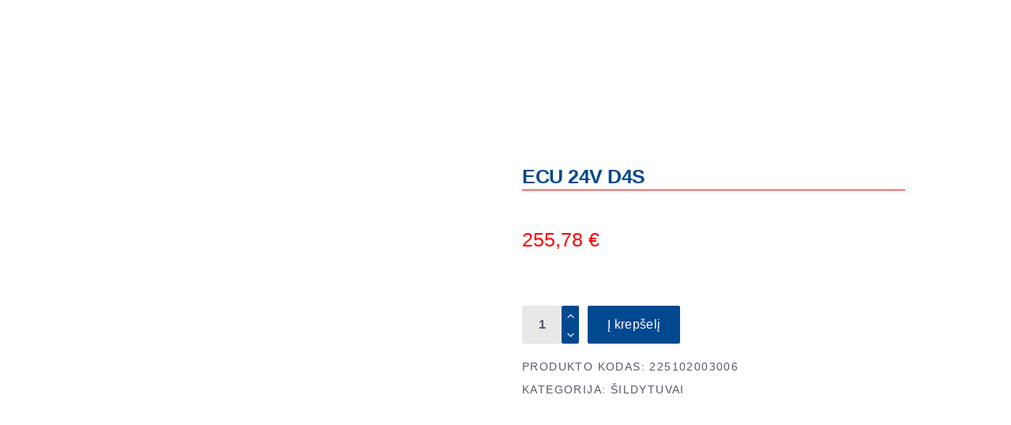

--- FILE ---
content_type: text/html; charset=UTF-8
request_url: https://www.leopolis.lt/product/ecu-24v-d4s/
body_size: 30742
content:
<!DOCTYPE html><html lang="lt-LT" prefix="og: https://ogp.me/ns#"><head><script data-no-optimize="1">var litespeed_docref=sessionStorage.getItem("litespeed_docref");litespeed_docref&&(Object.defineProperty(document,"referrer",{get:function(){return litespeed_docref}}),sessionStorage.removeItem("litespeed_docref"));</script> <meta charset="UTF-8"/><link rel="profile" href="https://gmpg.org/xfn/11"/><meta name="viewport" content="width=device-width,initial-scale=1,user-scalable=yes"><title>ECU 24V D4S - Leopolis</title><meta name="description" content="ECU 24V D4S"/><meta name="robots" content="index, follow, max-snippet:-1, max-video-preview:-1, max-image-preview:large"/><link rel="canonical" href="https://www.leopolis.lt/product/ecu-24v-d4s/" /><meta property="og:locale" content="lt_LT" /><meta property="og:type" content="product" /><meta property="og:title" content="ECU 24V D4S - Leopolis" /><meta property="og:description" content="ECU 24V D4S" /><meta property="og:url" content="https://www.leopolis.lt/product/ecu-24v-d4s/" /><meta property="og:site_name" content="Leopolis" /><meta property="og:updated_time" content="2025-10-27T13:59:04+02:00" /><meta property="og:image" content="https://www.leopolis.lt/wp-content/uploads/2020/11/main-new-2.png" /><meta property="og:image:secure_url" content="https://www.leopolis.lt/wp-content/uploads/2020/11/main-new-2.png" /><meta property="og:image:width" content="803" /><meta property="og:image:height" content="560" /><meta property="og:image:alt" content="ECU 24V D4S" /><meta property="og:image:type" content="image/png" /><meta property="product:price:amount" content="255.78" /><meta property="product:price:currency" content="EUR" /><meta property="product:availability" content="instock" /><meta name="twitter:card" content="summary_large_image" /><meta name="twitter:title" content="ECU 24V D4S - Leopolis" /><meta name="twitter:description" content="ECU 24V D4S" /><meta name="twitter:image" content="https://www.leopolis.lt/wp-content/uploads/2020/11/main-new-2.png" /><meta name="twitter:label1" content="Price" /><meta name="twitter:data1" content="255,78&nbsp;&euro;" /><meta name="twitter:label2" content="Availability" /><meta name="twitter:data2" content="Liko 2" /> <script type="application/ld+json" class="rank-math-schema">{"@context":"https://schema.org","@graph":[{"@type":["AutomotiveBusiness","Organization"],"@id":"https://www.leopolis.lt/#organization","name":"Leopolis","url":"https://www.leopolis.lt","logo":{"@type":"ImageObject","@id":"https://www.leopolis.lt/#logo","url":"https://www.leopolis.lt/wp-content/uploads/2020/07/logo.png","contentUrl":"https://www.leopolis.lt/wp-content/uploads/2020/07/logo.png","caption":"Leopolis","inLanguage":"lt-LT","width":"143","height":"85"},"openingHours":["Monday,Tuesday,Wednesday,Thursday,Friday,Saturday,Sunday 09:00-17:00"],"image":{"@id":"https://www.leopolis.lt/#logo"}},{"@type":"WebSite","@id":"https://www.leopolis.lt/#website","url":"https://www.leopolis.lt","name":"Leopolis","publisher":{"@id":"https://www.leopolis.lt/#organization"},"inLanguage":"lt-LT"},{"@type":"ImageObject","@id":"https://www.leopolis.lt/wp-content/uploads/2020/11/main-new-2.png","url":"https://www.leopolis.lt/wp-content/uploads/2020/11/main-new-2.png","width":"803","height":"560","inLanguage":"lt-LT"},{"@type":"ItemPage","@id":"https://www.leopolis.lt/product/ecu-24v-d4s/#webpage","url":"https://www.leopolis.lt/product/ecu-24v-d4s/","name":"ECU 24V D4S - Leopolis","datePublished":"2022-01-06T14:16:02+02:00","dateModified":"2025-10-27T13:59:04+02:00","isPartOf":{"@id":"https://www.leopolis.lt/#website"},"primaryImageOfPage":{"@id":"https://www.leopolis.lt/wp-content/uploads/2020/11/main-new-2.png"},"inLanguage":"lt-LT"},{"@type":"Product","name":"ECU 24V D4S - Leopolis","description":"ECU 24V D4S","sku":"225102003006","category":"\u0160ildytuvai","mainEntityOfPage":{"@id":"https://www.leopolis.lt/product/ecu-24v-d4s/#webpage"},"offers":{"@type":"Offer","price":"255.78","priceCurrency":"EUR","priceValidUntil":"2027-12-31","availability":"http://schema.org/InStock","itemCondition":"NewCondition","url":"https://www.leopolis.lt/product/ecu-24v-d4s/","seller":{"@type":"Organization","@id":"https://www.leopolis.lt/","name":"Leopolis","url":"https://www.leopolis.lt","logo":"https://www.leopolis.lt/wp-content/uploads/2020/07/logo.png"}},"@id":"https://www.leopolis.lt/product/ecu-24v-d4s/#richSnippet","image":{"@id":"https://www.leopolis.lt/wp-content/uploads/2020/11/main-new-2.png"}}]}</script> <link rel='dns-prefetch' href='//www.leopolis.lt' /><link rel='dns-prefetch' href='//maps.googleapis.com' /><link rel='dns-prefetch' href='//fonts.googleapis.com' /><link rel='dns-prefetch' href='//www.googletagmanager.com' /><link rel="alternate" type="application/rss+xml" title="Leopolis &raquo; Įrašų RSS srautas" href="https://www.leopolis.lt/feed/" /><link rel="alternate" type="application/rss+xml" title="Leopolis &raquo; Komentarų RSS srautas" href="https://www.leopolis.lt/comments/feed/" /><link rel="alternate" title="oEmbed (JSON)" type="application/json+oembed" href="https://www.leopolis.lt/wp-json/oembed/1.0/embed?url=https%3A%2F%2Fwww.leopolis.lt%2Fproduct%2Fecu-24v-d4s%2F" /><link rel="alternate" title="oEmbed (XML)" type="text/xml+oembed" href="https://www.leopolis.lt/wp-json/oembed/1.0/embed?url=https%3A%2F%2Fwww.leopolis.lt%2Fproduct%2Fecu-24v-d4s%2F&#038;format=xml" /><style id='wp-img-auto-sizes-contain-inline-css' type='text/css'>img:is([sizes=auto i],[sizes^="auto," i]){contain-intrinsic-size:3000px 1500px}
/*# sourceURL=wp-img-auto-sizes-contain-inline-css */</style><style id="litespeed-ccss">ul{box-sizing:border-box}:root{--wp--preset--font-size--normal:16px;--wp--preset--font-size--huge:42px}.screen-reader-text{border:0;clip:rect(1px,1px,1px,1px);clip-path:inset(50%);height:1px;margin:-1px;overflow:hidden;padding:0;position:absolute;width:1px;word-wrap:normal!important}:root{--wp--preset--aspect-ratio--square:1;--wp--preset--aspect-ratio--4-3:4/3;--wp--preset--aspect-ratio--3-4:3/4;--wp--preset--aspect-ratio--3-2:3/2;--wp--preset--aspect-ratio--2-3:2/3;--wp--preset--aspect-ratio--16-9:16/9;--wp--preset--aspect-ratio--9-16:9/16;--wp--preset--color--black:#000;--wp--preset--color--cyan-bluish-gray:#abb8c3;--wp--preset--color--white:#fff;--wp--preset--color--pale-pink:#f78da7;--wp--preset--color--vivid-red:#cf2e2e;--wp--preset--color--luminous-vivid-orange:#ff6900;--wp--preset--color--luminous-vivid-amber:#fcb900;--wp--preset--color--light-green-cyan:#7bdcb5;--wp--preset--color--vivid-green-cyan:#00d084;--wp--preset--color--pale-cyan-blue:#8ed1fc;--wp--preset--color--vivid-cyan-blue:#0693e3;--wp--preset--color--vivid-purple:#9b51e0;--wp--preset--gradient--vivid-cyan-blue-to-vivid-purple:linear-gradient(135deg,rgba(6,147,227,1) 0%,#9b51e0 100%);--wp--preset--gradient--light-green-cyan-to-vivid-green-cyan:linear-gradient(135deg,#7adcb4 0%,#00d082 100%);--wp--preset--gradient--luminous-vivid-amber-to-luminous-vivid-orange:linear-gradient(135deg,rgba(252,185,0,1) 0%,rgba(255,105,0,1) 100%);--wp--preset--gradient--luminous-vivid-orange-to-vivid-red:linear-gradient(135deg,rgba(255,105,0,1) 0%,#cf2e2e 100%);--wp--preset--gradient--very-light-gray-to-cyan-bluish-gray:linear-gradient(135deg,#eee 0%,#a9b8c3 100%);--wp--preset--gradient--cool-to-warm-spectrum:linear-gradient(135deg,#4aeadc 0%,#9778d1 20%,#cf2aba 40%,#ee2c82 60%,#fb6962 80%,#fef84c 100%);--wp--preset--gradient--blush-light-purple:linear-gradient(135deg,#ffceec 0%,#9896f0 100%);--wp--preset--gradient--blush-bordeaux:linear-gradient(135deg,#fecda5 0%,#fe2d2d 50%,#6b003e 100%);--wp--preset--gradient--luminous-dusk:linear-gradient(135deg,#ffcb70 0%,#c751c0 50%,#4158d0 100%);--wp--preset--gradient--pale-ocean:linear-gradient(135deg,#fff5cb 0%,#b6e3d4 50%,#33a7b5 100%);--wp--preset--gradient--electric-grass:linear-gradient(135deg,#caf880 0%,#71ce7e 100%);--wp--preset--gradient--midnight:linear-gradient(135deg,#020381 0%,#2874fc 100%);--wp--preset--font-size--small:13px;--wp--preset--font-size--medium:20px;--wp--preset--font-size--large:36px;--wp--preset--font-size--x-large:42px;--wp--preset--font-family--inter:"Inter",sans-serif;--wp--preset--font-family--cardo:Cardo;--wp--preset--spacing--20:.44rem;--wp--preset--spacing--30:.67rem;--wp--preset--spacing--40:1rem;--wp--preset--spacing--50:1.5rem;--wp--preset--spacing--60:2.25rem;--wp--preset--spacing--70:3.38rem;--wp--preset--spacing--80:5.06rem;--wp--preset--shadow--natural:6px 6px 9px rgba(0,0,0,.2);--wp--preset--shadow--deep:12px 12px 50px rgba(0,0,0,.4);--wp--preset--shadow--sharp:6px 6px 0px rgba(0,0,0,.2);--wp--preset--shadow--outlined:6px 6px 0px -3px rgba(255,255,255,1),6px 6px rgba(0,0,0,1);--wp--preset--shadow--crisp:6px 6px 0px rgba(0,0,0,1)}input[type=text]{position:relative;width:100%;margin:0 0 25px;padding:32px 16px 12px;font-family:Yantramanav,sans-serif;font-size:26px;font-weight:700;line-height:calc(50px - (12px*2) - 2px);color:#001659;background-color:transparent;border-top:none;border-left:none;border-right:none;border-bottom:1px solid #e8e8e9;border-radius:0;outline:0;-webkit-appearance:none;-webkit-box-sizing:border-box;box-sizing:border-box}input[type=text]::-webkit-input-placeholder{color:#2b3651!important;font-size:14px;line-height:1.3em;letter-spacing:.1em;text-transform:uppercase;font-weight:400}input:-moz-placeholder[type=text]{color:#2b3651!important;font-size:14px;line-height:1.3em;letter-spacing:.1em;text-transform:uppercase;font-weight:400;opacity:1}input[type=text]::-moz-placeholder{color:#2b3651!important;font-size:14px;line-height:1.3em;letter-spacing:.1em;text-transform:uppercase;font-weight:400;opacity:1}input:-ms-input-placeholder[type=text]{color:#2b3651!important;font-size:14px;line-height:1.3em;letter-spacing:.1em;text-transform:uppercase;font-weight:400}a,body,div,form,h2,h4,html,i,label,li,p,span,ul{background:0 0;border:0;margin:0;outline:0;padding:0;vertical-align:baseline}header,nav{display:block}a img{border:none}img{height:auto;max-width:100%}.clearfix:after,.clearfix:before{content:" ";display:table}.clearfix:after{clear:both}html{overflow-y:scroll!important}body{font-family:Yantramanav,sans-serif;font-size:18px;font-weight:300;line-height:26px;color:#565969;background-color:#fff;-webkit-font-smoothing:antialiased;overflow-x:hidden!important}h2{font-size:60px;line-height:.96em;letter-spacing:-.02em;font-weight:600}h4{font-size:26px;line-height:1.15em;font-weight:600}h2,h4{color:#001659;margin:25px 0;font-family:Yantramanav,sans-serif;-ms-word-wrap:break-word;word-wrap:break-word;color:#001659}a{color:#001659;text-decoration:none}p{margin:10px 0;font-weight:400;color:#565969}ul{list-style-position:inside;margin:15px 0}ul ul{margin:0;padding:0 0 0 15px}.mkdf-wrapper{position:relative;left:0;z-index:1000}.mkdf-wrapper .mkdf-wrapper-inner{width:100%;overflow:hidden}.mkdf-content{position:relative;margin-top:0;background-color:#fff;z-index:100}.mkdf-container{position:relative;width:100%;padding:0;z-index:100}.mkdf-container:before{content:" ";display:table}.mkdf-container:after{clear:both;content:" ";display:table}.mkdf-container-inner{width:1100px;margin:0 auto;-webkit-box-sizing:border-box;box-sizing:border-box}.mkdf-content .mkdf-content-inner>.mkdf-container>.mkdf-container-inner{padding-top:120px;padding-bottom:59px}@media only screen and (min-width:1400px){.mkdf-grid-1300 .mkdf-container-inner,.mkdf-grid-1300 .mkdf-grid{width:1300px}}.mkdf-grid{margin:0 auto;width:1100px}.mkdf-vertical-align-containers{position:relative;width:100%;height:100%;padding:0 20px;-webkit-box-sizing:border-box;box-sizing:border-box}.mkdf-vertical-align-containers .mkdf-position-left{position:relative;height:100%;float:left;z-index:2}.mkdf-vertical-align-containers .mkdf-position-center{position:absolute;left:0;width:100%;height:100%;text-align:center;z-index:1}.mkdf-vertical-align-containers .mkdf-position-right{position:relative;height:100%;float:right;text-align:right;z-index:2}.mkdf-vertical-align-containers .mkdf-position-center-inner,.mkdf-vertical-align-containers .mkdf-position-left-inner,.mkdf-vertical-align-containers .mkdf-position-right-inner{display:inline-block;vertical-align:middle}.mkdf-vertical-align-containers .mkdf-position-center:before,.mkdf-vertical-align-containers .mkdf-position-left:before,.mkdf-vertical-align-containers .mkdf-position-right:before{content:"";height:100%;display:inline-block;vertical-align:middle;margin-right:0}.screen-reader-text{position:absolute!important;width:1px;height:0;clip:rect(1px,1px,1px,1px);word-wrap:normal!important;overflow:hidden}input[type=text]{position:relative;width:100%;margin:0 0 25px;padding:32px 16px 12px;font-family:Yantramanav,sans-serif;font-size:26px;font-weight:700;line-height:calc(50px - (12px*2) - 2px);color:#001659;background-color:transparent;border-top:none;border-left:none;border-right:none;border-bottom:1px solid #e8e8e9;border-radius:0;outline:0;-webkit-appearance:none;-webkit-box-sizing:border-box;box-sizing:border-box}input[type=text]::-webkit-input-placeholder{color:#2b3651!important;font-size:14px;line-height:1.3em;letter-spacing:.1em;text-transform:uppercase;font-weight:400}input:-moz-placeholder[type=text]{color:#2b3651!important;font-size:14px;line-height:1.3em;letter-spacing:.1em;text-transform:uppercase;font-weight:400;opacity:1}input[type=text]::-moz-placeholder{color:#2b3651!important;font-size:14px;line-height:1.3em;letter-spacing:.1em;text-transform:uppercase;font-weight:400;opacity:1}input:-ms-input-placeholder[type=text]{color:#2b3651!important;font-size:14px;line-height:1.3em;letter-spacing:.1em;text-transform:uppercase;font-weight:400}input[type=text]{overflow-y:hidden}input[type=text]{padding:19px 16px 12px 0;font-size:26px;line-height:1.15em;font-weight:600}input[type=text]::-ms-input-placeholder{font-size:26px;line-height:1.15em;font-weight:600;font-size:14px;font-weight:500}#mkdf-back-to-top{position:fixed;display:table-cell;text-align:center;width:39px;right:25px;bottom:25px;border-radius:2px;margin:0;z-index:10000;opacity:0;visibility:hidden;background-color:#ff5e14;border:1px solid #ff5e14;padding:11.5px 5px}#mkdf-back-to-top svg{vertical-align:middle;overflow:visible}#mkdf-back-to-top svg g{stroke:#fff}#mkdf-back-to-top svg rect:nth-of-type(1){-webkit-transform:scaleY(0);-ms-transform:scaleY(0);transform:scaleY(0);-webkit-transform-origin:bottom;-ms-transform-origin:bottom;transform-origin:bottom}#mkdf-back-to-top svg polygon{-webkit-transform:translateY(4px);-ms-transform:translateY(4px);transform:translateY(4px)}input[type=text]::-ms-clear{display:none}p{font-family:Yantramanav,sans-serif}.mkdf-page-header{position:relative;display:inline-block;width:100%;vertical-align:middle;margin:0;padding:0;z-index:110;-webkit-box-sizing:border-box;box-sizing:border-box}.mkdf-page-header a img{display:block}.mkdf-page-header .mkdf-vertical-align-containers{padding:0}.mkdf-page-header .mkdf-menu-area{position:relative;height:70px;background-color:#fff;-webkit-box-sizing:border-box;box-sizing:border-box}.mkdf-page-header .mkdf-menu-area .mkdf-logo-wrapper a{max-height:70px}.mkdf-menu-area-shadow-disable .mkdf-page-header .mkdf-menu-area{-webkit-box-shadow:none;box-shadow:none}.mkdf-menu-area-border-disable .mkdf-page-header .mkdf-menu-area{border:none}.mkdf-logo-wrapper{display:inline-block;vertical-align:middle;line-height:1}.mkdf-logo-wrapper a{position:relative;display:inline-block;vertical-align:top;max-width:100%}.mkdf-logo-wrapper a img{height:100%;width:auto}.mkdf-logo-wrapper a img.mkdf-normal-logo{opacity:1}.mkdf-logo-wrapper a img.mkdf-dark-logo{opacity:0;-webkit-transform:translateY(-100%);-ms-transform:translateY(-100%);transform:translateY(-100%)}.mkdf-logo-wrapper a img.mkdf-light-logo{opacity:0;-webkit-transform:translateY(-200%);-ms-transform:translateY(-200%);transform:translateY(-200%)}.mkdf-main-menu{position:relative;display:inline-block;width:100%;vertical-align:middle;height:100%;width:auto}.mkdf-main-menu ul{list-style:none outside none;margin:0;padding:0;text-align:left}.mkdf-main-menu ul li{position:relative;display:inline-block;float:left;padding:0;margin:0}.mkdf-main-menu ul li a{font-size:18px;line-height:26px;color:#565969;font-weight:400;letter-spacing:0}.mkdf-main-menu ul li a i:before{margin:0 7px 0 0}.mkdf-main-menu>ul{position:relative;display:inline-block;width:100%;vertical-align:middle;height:100%}.mkdf-main-menu>ul>li{position:relative;display:-webkit-box;display:-ms-flexbox;display:flex;-webkit-box-align:center;-ms-flex-align:center;align-items:center;height:100%}.mkdf-main-menu>ul>li>a{position:relative;display:inline-block;width:100%;vertical-align:top;padding:0 24px;color:#001659;font-size:18px;line-height:23px;-webkit-box-sizing:border-box;box-sizing:border-box;font-weight:500}.mkdf-main-menu>ul>li>a>span.item_outer{position:relative;display:block}.mkdf-main-menu>ul>li>a>span.item_outer .item_text{position:relative;display:inline-block;vertical-align:top}.mkdf-main-menu>ul>li.has_sub>a .mkdf-menu-arrow{display:none}.mkdf-drop-down .second{position:absolute;display:block;left:-1px;top:100%;visibility:hidden;overflow:hidden;opacity:0;z-index:10}.mkdf-drop-down .second .inner{position:relative;display:block;padding:0;margin:0;z-index:997}.mkdf-drop-down .second .inner ul li{display:block;float:none;height:auto}.mkdf-drop-down .second .inner ul li a{display:block;float:none;margin:0;padding:7px 30px 5px}.mkdf-drop-down .second .inner ul li a .item_outer{position:relative;display:block;overflow:hidden;padding:0 20px 0 0;-webkit-box-sizing:border-box;box-sizing:border-box}.mkdf-drop-down .second .inner ul li a .item_outer:before{content:'c';position:absolute;top:-1px;left:-20px;width:20px;font-family:ElegantIcons;color:#001659;font-size:20px;line-height:inherit;font-weight:400;font-style:normal;text-rendering:auto;-webkit-font-smoothing:antialiased;-moz-osx-font-smoothing:grayscale}.mkdf-drop-down li.left_position .second{left:0}.mkdf-drop-down .narrow .second .inner ul{position:relative;display:inline-block;vertical-align:middle;background-color:#fff;padding:22px 0;border:1px solid #e8e8e9}.mkdf-drop-down .narrow .second .inner ul li{width:230px}.mkdf-header-tabbed .mkdf-page-header{opacity:0}.mkdf-header-tabbed .mkdf-page-header .mkdf-menu-area .mkdf-position-left-inner{padding-right:0}.mkdf-header-tabbed .mkdf-page-header .mkdf-menu-area .mkdf-position-center{position:relative;float:left}.mkdf-header-tabbed .mkdf-page-header .mkdf-menu-area .mkdf-position-center:before{content:normal;margin:0}.mkdf-header-tabbed .mkdf-page-header .mkdf-menu-area .mkdf-position-center .mkdf-position-center-inner{height:100%;width:100%}.mkdf-header-tabbed .mkdf-page-header .mkdf-menu-area .mkdf-position-center .mkdf-main-menu{width:100%}.mkdf-header-tabbed .mkdf-page-header .mkdf-menu-area .mkdf-position-center .mkdf-main-menu>ul{display:-webkit-box;display:-ms-flexbox;display:flex;-webkit-box-align:center;-ms-flex-align:center;align-items:center;width:calc(100% + 1px)}.mkdf-header-tabbed .mkdf-page-header .mkdf-menu-area .mkdf-position-center .mkdf-main-menu>ul:after,.mkdf-header-tabbed .mkdf-page-header .mkdf-menu-area .mkdf-position-center .mkdf-main-menu>ul:before{content:normal}.mkdf-header-tabbed .mkdf-page-header .mkdf-menu-area .mkdf-position-center .mkdf-main-menu>ul>li{width:100%;text-align:center;border:1px solid #e8e8e9;border-right:none;-webkit-box-sizing:border-box;box-sizing:border-box}.mkdf-header-tabbed .mkdf-page-header .mkdf-menu-area .mkdf-position-center .mkdf-main-menu>ul>li:last-child{border-right:1px solid #e8e8e9}.mkdf-header-tabbed .mkdf-page-header .mkdf-menu-area .mkdf-position-center .mkdf-main-menu>ul>li>a{display:table;height:100%;padding:0}.mkdf-header-tabbed .mkdf-page-header .mkdf-menu-area .mkdf-position-center .mkdf-main-menu>ul>li>a>span.item_outer{display:table-cell;vertical-align:middle}.mkdf-header-tabbed .mkdf-page-header .mkdf-menu-area .mkdf-position-right:before{content:normal;margin:0}.mkdf-header-tabbed .mkdf-page-header .mkdf-menu-area .mkdf-position-right .mkdf-position-right-inner{display:-webkit-box;display:-ms-flexbox;display:flex;-webkit-box-align:center;-ms-flex-align:center;align-items:center;height:100%}.mkdf-mobile-header{position:relative;display:none;z-index:110}.mkdf-mobile-header .mkdf-mobile-header-inner{position:relative;height:70px;background-color:#fff;-webkit-box-sizing:border-box;box-sizing:border-box;border-bottom:1px solid #e8e8e9}.mkdf-mobile-header .mkdf-mobile-header-inner .mkdf-mobile-header-holder{position:relative;display:inline-block;vertical-align:middle;width:100%;z-index:2;height:100%}.mkdf-mobile-header .mkdf-mobile-header-inner .mkdf-mobile-header-holder .mkdf-vertical-align-containers .mkdf-position-left .mkdf-position-left-inner,.mkdf-mobile-header .mkdf-mobile-header-inner .mkdf-mobile-header-holder .mkdf-vertical-align-containers .mkdf-position-right .mkdf-position-right-inner{display:-webkit-inline-box;display:-ms-inline-flexbox;display:inline-flex;-webkit-box-align:center;-ms-flex-align:center;align-items:center}.mkdf-mobile-header .mkdf-grid{height:100%}.mkdf-mobile-header .mkdf-vertical-align-containers{padding:0}.mkdf-mobile-header .mkdf-vertical-align-containers .mkdf-position-left-inner,.mkdf-mobile-header .mkdf-vertical-align-containers .mkdf-position-right-inner{height:100%}.mkdf-mobile-header .mkdf-vertical-align-containers .mkdf-position-right{max-width:80%}.mkdf-mobile-header .mkdf-mobile-logo-wrapper a{display:block}.mkdf-mobile-header .mkdf-mobile-logo-wrapper img{display:block;height:100%;width:auto}.mkdf-mobile-header .mkdf-mobile-menu-opener{position:relative;display:inline-block;vertical-align:middle;z-index:2}.mkdf-mobile-header .mkdf-mobile-menu-opener a{display:table;height:100%}.mkdf-mobile-header .mkdf-mobile-menu-opener a>*{position:relative;display:table-cell;vertical-align:middle;line-height:1em}.mkdf-mobile-header .mkdf-mobile-menu-opener.mkdf-mobile-menu-opener-icon-pack .mkdf-mobile-menu-icon{font-size:20px}.mkdf-mobile-header .mkdf-mobile-menu-opener.mkdf-mobile-menu-opener-icon-pack .mkdf-mobile-menu-icon *{display:block;line-height:inherit}.mkdf-mobile-header .mkdf-mobile-menu-opener.mkdf-mobile-menu-opener-icon-pack .mkdf-mobile-menu-icon :before{display:block;line-height:inherit}.mkdf-mobile-header .mkdf-mobile-nav{display:none;width:100%;background-color:#fff;border-bottom:1px solid #e8e8e9;padding:3px 0 0;margin:1px 0 0}.mkdf-mobile-header .mkdf-mobile-nav ul{padding:0;margin:0;list-style-type:none}.mkdf-mobile-header .mkdf-mobile-nav ul li{position:relative;padding:0;margin:0;-webkit-transform:translateZ(0)}.mkdf-mobile-header .mkdf-mobile-nav ul li a{position:relative;display:block;padding:9px 0;margin:0;font-size:14px;line-height:23px;color:#565969;border-bottom:1px solid #e8e8e9;text-transform:uppercase;font-weight:500;letter-spacing:.1em}.mkdf-mobile-header .mkdf-mobile-nav ul ul{display:none;margin-left:15px}.mkdf-mobile-header .mkdf-mobile-nav .mobile_arrow{position:absolute;right:0;top:0;width:50px;height:auto;padding:9px 12px 9px 0;font-size:20px;line-height:inherit;text-align:right;-webkit-box-sizing:border-box;box-sizing:border-box}.mkdf-mobile-header .mkdf-mobile-nav .mobile_arrow .mkdf-sub-arrow{line-height:1}.mkdf-mobile-header .mkdf-mobile-nav .mobile_arrow .fa-angle-down{display:none}.mkdf-mobile-header .mkdf-mobile-nav>.mkdf-grid>ul>li:last-child>a{border-bottom:none}.mkdf-social-share-holder{position:relative;display:inline-block;vertical-align:top}.mkdf-social-share-holder .mkdf-social-title{position:relative;display:inline-block;vertical-align:top;margin-right:13px}.mkdf-social-share-holder ul{position:relative;display:inline-block;vertical-align:top;list-style:none;padding:0;margin:0}.mkdf-social-share-holder li{position:relative;display:inline-block;vertical-align:top;padding:0;margin:0}.mkdf-social-share-holder li a{font-size:14px}.mkdf-social-share-holder.mkdf-list li{margin-right:13px}.mkdf-social-share-holder.mkdf-list li:last-child{margin-right:0}html{height:100%;overflow-x:hidden}.icon_minus-06,.icon_plus,.icon_menu,.social_facebook{font-family:'ElegantIcons';speak:none;font-style:normal;font-weight:400;font-variant:normal;text-transform:none;line-height:1;-webkit-font-smoothing:antialiased}.icon_minus-06:before{content:"b"}.icon_plus:before{content:"c"}.icon_menu:before{content:""}.social_facebook:before{content:"\e093"}.fa{-moz-osx-font-smoothing:grayscale;-webkit-font-smoothing:antialiased;display:inline-block;font-style:normal;font-variant:normal;text-rendering:auto;line-height:1}.fa-angle-down:before{content:"\f107"}.fa{font-family:Font Awesome\ 5 Free}.fa{font-weight:900}.woocommerce-page .mkdf-content input[type=text]{position:relative;width:100%;margin:0 0 25px;padding:32px 16px 12px;font-family:Yantramanav,sans-serif;font-size:26px;font-weight:700;line-height:calc(50px - (12px*2) - 2px);color:#001659;background-color:transparent;border-top:none;border-left:none;border-right:none;border-bottom:1px solid #e8e8e9;border-radius:0;outline:0;-webkit-appearance:none;-webkit-box-sizing:border-box;box-sizing:border-box}.woocommerce-page .mkdf-content input[type=text]::-webkit-input-placeholder{color:#2b3651!important;font-size:14px;line-height:1.3em;letter-spacing:.1em;text-transform:uppercase;font-weight:400}.woocommerce-page .mkdf-content input:-moz-placeholder[type=text]{color:#2b3651!important;font-size:14px;line-height:1.3em;letter-spacing:.1em;text-transform:uppercase;font-weight:400;opacity:1}.woocommerce-page .mkdf-content input[type=text]::-moz-placeholder{color:#2b3651!important;font-size:14px;line-height:1.3em;letter-spacing:.1em;text-transform:uppercase;font-weight:400;opacity:1}.woocommerce-page .mkdf-content input:-ms-input-placeholder[type=text]{color:#2b3651!important;font-size:14px;line-height:1.3em;letter-spacing:.1em;text-transform:uppercase;font-weight:400}.woocommerce-page .mkdf-content button[type=submit]:not(.mkdf-search-submit){position:relative;display:inline-block;vertical-align:middle;width:auto;margin:0;font-family:inherit;font-size:16px;line-height:2em;letter-spacing:.02em;font-weight:400;outline:0;-webkit-box-sizing:border-box;box-sizing:border-box;padding:7px 38px;color:#fff;background-color:#ff5e14;border:1px solid transparent;border-radius:2px;z-index:3;border-radius:2px;padding:7px 24px}@media only screen and (max-width:1024px){.woocommerce-page .mkdf-content button[type=submit]:not(.mkdf-search-submit){padding:7px 30px!important}}.woocommerce-page .mkdf-content .mkdf-quantity-buttons{position:relative;display:inline-block;vertical-align:middle}.woocommerce-page .mkdf-content .mkdf-quantity-buttons .mkdf-quantity-input,.woocommerce-page .mkdf-content .mkdf-quantity-buttons .mkdf-quantity-minus,.woocommerce-page .mkdf-content .mkdf-quantity-buttons .mkdf-quantity-plus{display:inline-block;vertical-align:middle;color:#565969;background-color:#e8e8e9;border:1px solid #e8e8e9;text-align:center;-webkit-box-sizing:border-box;box-sizing:border-box}.woocommerce-page .mkdf-content .mkdf-quantity-buttons .mkdf-quantity-input{position:relative;height:48px;width:50px;padding:0;margin:0 22px 0 0;font-family:inherit;line-height:42px;outline:0;border-radius:2px;font-size:16px}.woocommerce-page .mkdf-content .mkdf-quantity-buttons .mkdf-quantity-minus,.woocommerce-page .mkdf-content .mkdf-quantity-buttons .mkdf-quantity-plus{position:absolute;right:0;width:22px;height:25px;line-height:25px;border-left:0;background-color:#ff5e14;color:#fff;border-color:#ff5e14}.woocommerce-page .mkdf-content .mkdf-quantity-buttons .mkdf-quantity-plus{top:0;border-bottom:0;border-top-left-radius:2px;border-top-right-radius:2px}.woocommerce-page .mkdf-content .mkdf-quantity-buttons .mkdf-quantity-plus.icon_plus:before{content:""}.woocommerce-page .mkdf-content .mkdf-quantity-buttons .mkdf-quantity-minus{bottom:0;border-bottom-left-radius:2px;border-bottom-right-radius:2px}.woocommerce-page .mkdf-content .mkdf-quantity-buttons .mkdf-quantity-minus.icon_minus-06:before{content:""}.woocommerce-page .mkdf-content input[type=text]{padding:18px 16px 12px;font-size:26px;line-height:1.15em;font-weight:600}@media only screen and (min-width:769px){.mkdf-woo-single-page.mkdf-woo-single-thumb-on-left-side .mkdf-single-product-content .images .woocommerce-product-gallery__wrapper{width:100%;margin:0;overflow:hidden}}.mkdf-woo-single-page .product{position:relative;display:inline-block;width:100%;vertical-align:middle;float:none;margin:0}.mkdf-woo-single-page .mkdf-single-product-content{position:relative;display:inline-block;width:100%;vertical-align:middle;clear:both;margin:0 0 20px}.mkdf-woo-single-page .mkdf-single-product-content .images{position:relative;display:inline-block;vertical-align:middle;width:51%;margin:0;padding:0 29px 0 0;float:left;-webkit-box-sizing:border-box;box-sizing:border-box}.mkdf-woo-single-page .mkdf-single-product-content .images .woocommerce-product-gallery__wrapper{position:relative;display:inline-block;vertical-align:top;margin:0 -10px}.mkdf-woo-single-page .mkdf-single-product-summary{position:relative;display:inline-block;vertical-align:middle;width:45%;padding:0 0 0 10px;float:left;-webkit-box-sizing:border-box;box-sizing:border-box}.mkdf-woo-single-page .mkdf-single-product-summary .mkdf-single-product-title{display:block;margin:14px 0 18px}.mkdf-woo-single-page .mkdf-single-product-summary .price{position:relative;display:block;margin:14px 0 0;line-height:1;color:#001659;margin:4px 0 0;font-weight:400}.mkdf-woo-single-page .mkdf-single-product-summary .price *{font-size:inherit;line-height:inherit}.mkdf-woo-single-page .mkdf-single-product-summary .mkdf-ps-quick-info{margin:51px 0 0}.mkdf-woo-single-page .mkdf-single-product-summary .product_meta{margin:16px 0 0}.mkdf-woo-single-page .mkdf-single-product-summary .product_meta>span{display:block;margin:3px 0;font-size:14px;line-height:2em;letter-spacing:.1em;font-weight:500;line-height:1.9em;font-weight:500;text-transform:uppercase}.mkdf-woo-single-page .mkdf-single-product-summary .product_meta>span a{font-size:14px;line-height:2em;letter-spacing:.1em;font-weight:500;color:#565969;line-height:1.9em;font-weight:500;text-transform:uppercase}.mkdf-woo-single-page .mkdf-single-product-summary .mkdf-woo-social-share-holder{position:relative;display:inline-block;width:100%;vertical-align:middle;margin:0}.mkdf-woo-single-page .mkdf-single-product-summary .mkdf-woo-social-share-holder>*{display:table-cell;vertical-align:top}.mkdf-woo-single-page .mkdf-single-product-summary form.cart{position:relative;display:inline-block;width:100%;vertical-align:middle;margin:51px 0 0}.mkdf-woo-single-page .mkdf-single-product-summary .mkdf-quantity-buttons{margin:0 11px 0 0}.mkdf-woo-single-page .woocommerce-tabs{position:relative;display:inline-block;width:100%;vertical-align:middle;margin:58px 0 0}.mkdf-woo-single-page .woocommerce-tabs ul.tabs{position:relative;display:inline-block;width:100%;vertical-align:middle;list-style:none;margin:0;padding:0;border-top:transparent;border-bottom:transparent;text-align:left;clear:both}.mkdf-woo-single-page .woocommerce-tabs ul.tabs>li{position:relative;display:inline-block;vertical-align:middle}.mkdf-woo-single-page .woocommerce-tabs ul.tabs>li:not(.active) a{color:#d6d6d7}.mkdf-woo-single-page .woocommerce-tabs ul.tabs>li a{position:relative;display:inline-block;vertical-align:top;padding:13px 54px 13px 0;font-size:26px;line-height:1.15em;font-weight:600}.mkdf-woo-single-page .woocommerce-tabs .entry-content>h2{display:none}@media only screen and (max-width:1024px){body:not(.mkdf-content-is-behind-header):not(.error404) .mkdf-content{margin-top:0!important}}@media only screen and (max-width:1200px){.mkdf-container-inner,.mkdf-grid{width:950px}}@media only screen and (max-width:1024px){.mkdf-container-inner,.mkdf-grid{width:768px}}@media only screen and (max-width:768px){.mkdf-container-inner,.mkdf-grid{width:600px}}@media only screen and (max-width:680px){.mkdf-container-inner,.mkdf-grid{width:420px}}@media only screen and (max-width:480px){.mkdf-container-inner,.mkdf-grid{width:300px}}@media only screen and (max-width:320px){.mkdf-container-inner,.mkdf-grid{width:90%}}@media only screen and (max-width:1024px){.mkdf-page-header{display:none}}@media only screen and (max-width:1024px){.mkdf-mobile-header{display:block}}@media only screen and (max-width:1024px){.woocommerce-page .mkdf-content button[type=submit]:not(.mkdf-search-submit){padding:5px 30px}}@media only screen and (max-width:768px){.woocommerce-page .mkdf-content .mkdf-quantity-buttons .mkdf-quantity-input,.woocommerce-page .mkdf-content .mkdf-quantity-buttons .mkdf-quantity-minus,.woocommerce-page .mkdf-content .mkdf-quantity-buttons .mkdf-quantity-plus{font-size:13px}.woocommerce-page .mkdf-content .mkdf-quantity-buttons .mkdf-quantity-input{height:48px;width:50px;margin:0 19px 0 0;line-height:36px}.woocommerce-page .mkdf-content .mkdf-quantity-buttons .mkdf-quantity-minus,.woocommerce-page .mkdf-content .mkdf-quantity-buttons .mkdf-quantity-plus{width:19px;height:24px;line-height:22px}}@media only screen and (min-width:1025px) and (max-width:1200px){.mkdf-woo-single-page .woocommerce-tabs ul.tabs>li a{padding:13px 19px 13px 0}}@media only screen and (max-width:1024px){.mkdf-woo-single-page .mkdf-single-product-content .images,.mkdf-woo-single-page .mkdf-single-product-content .mkdf-single-product-summary{float:none;width:100%;padding:0}.mkdf-woo-single-page .mkdf-single-product-content .mkdf-single-product-summary{margin:30px 0 0}.mkdf-woo-single-page .woocommerce-tabs ul.tabs>li a{padding:13px 54px 13px 0}}@media only screen and (max-width:768px){.mkdf-woo-single-page .mkdf-single-product-content .images,.mkdf-woo-single-page .mkdf-single-product-content .mkdf-single-product-summary{float:none;width:100%;padding:0}.mkdf-woo-single-page .mkdf-single-product-content .mkdf-single-product-summary{margin:30px 0 0}.mkdf-woo-single-page .woocommerce-tabs ul.tabs>li a{padding:13px 19px}.mkdf-woo-single-page .woocommerce-tabs ul.tabs>li a:first-child{padding-left:0}}.mkdf-woo-single-page .mkdf-single-product-summary .price{color:red;margin-bottom:20px;font-size:25px}.mkdf-mobile-header .mkdf-mobile-logo-wrapper a{height:60px!important;padding-left:10px;padding-top:15px}.mkdf-mobile-header .mkdf-mobile-menu-opener.mkdf-mobile-menu-opener-icon-pack .mkdf-mobile-menu-icon{font-size:40px}.mkdf-vertical-align-containers{border-bottom:2px solid #fff}.mkdf-main-menu>ul>li>a{text-transform:uppercase}.mkdf-content .mkdf-content-inner>.mkdf-container>.mkdf-container-inner{padding-top:60px}.mkdf-woo-single-page .woocommerce-tabs{margin:20px 0 0}.mkdf-woo-single-page .woocommerce-tabs ul.tabs{border-bottom:1px solid #e21b24}.mkdf-woo-single-page .woocommerce-tabs ul.tabs>li a{font-weight:400}.mkdf-woo-single-page .mkdf-single-product-summary .mkdf-single-product-title{border-bottom:1px solid red;margin:15px 0 50px;padding-bottom:5px}.mkdf-page-header .mkdf-menu-area .mkdf-logo-wrapper a{height:65px!important}.mkdf-page-header .mkdf-menu-area .mkdf-logo-wrapper a{max-height:85px}img.mkdf-normal-logo{padding-top:2px;margin-right:10px;margin-left:10px}a{color:#004990}input[type=text]{margin:0;font-size:16px}.mkdf-content .mkdf-content-inner>.mkdf-container>.mkdf-container-inner{padding-bottom:0}.mkdf-ps-quick-info{display:none}.mkdf-drop-down .narrow .second .inner ul li{width:304px}.mkdf-woo-single-page .mkdf-single-product-summary .price{color:red;margin-bottom:20px;font-size:25px}.mkdf-mobile-header .mkdf-mobile-logo-wrapper a{height:60px!important;padding-left:10px;padding-top:15px}.mkdf-mobile-header .mkdf-mobile-menu-opener.mkdf-mobile-menu-opener-icon-pack .mkdf-mobile-menu-icon{font-size:40px}.mkdf-vertical-align-containers{border-bottom:2px solid #fff}.mkdf-main-menu>ul>li>a{text-transform:uppercase}.mkdf-content .mkdf-content-inner>.mkdf-container>.mkdf-container-inner{padding-top:60px}.mkdf-woo-single-page .woocommerce-tabs{margin:20px 0 0}.mkdf-woo-single-page .woocommerce-tabs ul.tabs{border-bottom:1px solid #e21b24}.mkdf-woo-single-page .woocommerce-tabs ul.tabs>li a{font-weight:400}.mkdf-woo-single-page .mkdf-single-product-summary .mkdf-single-product-title{border-bottom:1px solid red;margin:15px 0 50px;padding-bottom:5px}.mkdf-page-header .mkdf-menu-area .mkdf-logo-wrapper a{height:65px!important}.mkdf-page-header .mkdf-menu-area .mkdf-logo-wrapper a{max-height:85px}img.mkdf-normal-logo{padding-top:2px;margin-right:10px;margin-left:10px}a{color:#004990}input[type=text]{margin:0;font-size:16px}.mkdf-content .mkdf-content-inner>.mkdf-container>.mkdf-container-inner{padding-bottom:0}.mkdf-ps-quick-info{display:none}.mkdf-drop-down .narrow .second .inner ul li{width:304px}.mkdf-woo-single-page .mkdf-single-product-summary .price{color:red;margin-bottom:20px;font-size:25px}.mkdf-mobile-header .mkdf-mobile-logo-wrapper a{height:60px!important;padding-left:10px;padding-top:15px}.mkdf-mobile-header .mkdf-mobile-menu-opener.mkdf-mobile-menu-opener-icon-pack .mkdf-mobile-menu-icon{font-size:40px}.mkdf-vertical-align-containers{border-bottom:2px solid #fff}.mkdf-main-menu>ul>li>a{text-transform:uppercase}.mkdf-content .mkdf-content-inner>.mkdf-container>.mkdf-container-inner{padding-top:60px}.mkdf-woo-single-page .woocommerce-tabs{margin:20px 0 0}.mkdf-woo-single-page .woocommerce-tabs ul.tabs{border-bottom:1px solid #e21b24}.mkdf-woo-single-page .woocommerce-tabs ul.tabs>li a{font-weight:400}.mkdf-woo-single-page .mkdf-single-product-summary .mkdf-woo-social-share-holder>*{display:none}.mkdf-woo-single-page .mkdf-single-product-summary .mkdf-single-product-title{border-bottom:1px solid red;margin:15px 0 50px;padding-bottom:5px}.mkdf-page-header .mkdf-menu-area .mkdf-logo-wrapper a{height:65px!important}.mkdf-page-header .mkdf-menu-area .mkdf-logo-wrapper a{max-height:85px}img.mkdf-normal-logo{padding-top:2px;margin-right:10px;margin-left:10px}a{color:#004990}input[type=text]{margin:0;font-size:16px}.mkdf-content .mkdf-content-inner>.mkdf-container>.mkdf-container-inner{padding-bottom:0}.mkdf-ps-quick-info{display:none}.mkdf-drop-down .narrow .second .inner ul li{width:304px}#mkdf-back-to-top,.woocommerce-page .mkdf-content button[type=submit]:not(.mkdf-search-submit),.woocommerce-page .mkdf-content .mkdf-quantity-buttons .mkdf-quantity-minus,.woocommerce-page .mkdf-content .mkdf-quantity-buttons .mkdf-quantity-plus{background-color:#004990}#mkdf-back-to-top,.woocommerce-page .mkdf-content .mkdf-quantity-buttons .mkdf-quantity-minus,.woocommerce-page .mkdf-content .mkdf-quantity-buttons .mkdf-quantity-plus{border-color:#004990}h2{color:#004990;font-size:25px}h4{color:#004990;font-size:18px}.mkdf-page-header .mkdf-vertical-align-containers{padding-left:0 0px 0px 10px;padding-right:0 0px 0px 10px}.screen-reader-text{clip:rect(1px,1px,1px,1px);word-wrap:normal!important;border:0;clip-path:inset(50%);height:1px;margin:-1px;overflow:hidden;overflow-wrap:normal!important;padding:0;position:absolute!important;width:1px}</style><link rel="preload" data-asynced="1" data-optimized="2" as="style" onload="this.onload=null;this.rel='stylesheet'" href="https://www.leopolis.lt/wp-content/litespeed/ucss/aed51f59beba0b4169edee4c61d7306e.css?ver=ca5d3" /><script data-optimized="1" type="litespeed/javascript" data-src="https://www.leopolis.lt/wp-content/plugins/litespeed-cache/assets/js/css_async.min.js"></script><link rel="preload" as="image" href="https://www.leopolis.lt/wp-content/uploads/2020/07/logo.png"><link rel="preload" as="image" href="https://www.leopolis.lt/wp-content/uploads/2020/07/logo.png"><link rel="preload" as="image" href="https://www.leopolis.lt/wp-content/uploads/2020/07/logo.png"><link rel="preload" as="image" href="https://www.leopolis.lt/wp-content/uploads/2020/07/logo.png"><link rel="preload" as="image" href="https://www.leopolis.lt/wp-content/uploads/woocommerce-placeholder-600x600.png"><style id='global-styles-inline-css' type='text/css'>:root{--wp--preset--aspect-ratio--square: 1;--wp--preset--aspect-ratio--4-3: 4/3;--wp--preset--aspect-ratio--3-4: 3/4;--wp--preset--aspect-ratio--3-2: 3/2;--wp--preset--aspect-ratio--2-3: 2/3;--wp--preset--aspect-ratio--16-9: 16/9;--wp--preset--aspect-ratio--9-16: 9/16;--wp--preset--color--black: #000000;--wp--preset--color--cyan-bluish-gray: #abb8c3;--wp--preset--color--white: #ffffff;--wp--preset--color--pale-pink: #f78da7;--wp--preset--color--vivid-red: #cf2e2e;--wp--preset--color--luminous-vivid-orange: #ff6900;--wp--preset--color--luminous-vivid-amber: #fcb900;--wp--preset--color--light-green-cyan: #7bdcb5;--wp--preset--color--vivid-green-cyan: #00d084;--wp--preset--color--pale-cyan-blue: #8ed1fc;--wp--preset--color--vivid-cyan-blue: #0693e3;--wp--preset--color--vivid-purple: #9b51e0;--wp--preset--gradient--vivid-cyan-blue-to-vivid-purple: linear-gradient(135deg,rgb(6,147,227) 0%,rgb(155,81,224) 100%);--wp--preset--gradient--light-green-cyan-to-vivid-green-cyan: linear-gradient(135deg,rgb(122,220,180) 0%,rgb(0,208,130) 100%);--wp--preset--gradient--luminous-vivid-amber-to-luminous-vivid-orange: linear-gradient(135deg,rgb(252,185,0) 0%,rgb(255,105,0) 100%);--wp--preset--gradient--luminous-vivid-orange-to-vivid-red: linear-gradient(135deg,rgb(255,105,0) 0%,rgb(207,46,46) 100%);--wp--preset--gradient--very-light-gray-to-cyan-bluish-gray: linear-gradient(135deg,rgb(238,238,238) 0%,rgb(169,184,195) 100%);--wp--preset--gradient--cool-to-warm-spectrum: linear-gradient(135deg,rgb(74,234,220) 0%,rgb(151,120,209) 20%,rgb(207,42,186) 40%,rgb(238,44,130) 60%,rgb(251,105,98) 80%,rgb(254,248,76) 100%);--wp--preset--gradient--blush-light-purple: linear-gradient(135deg,rgb(255,206,236) 0%,rgb(152,150,240) 100%);--wp--preset--gradient--blush-bordeaux: linear-gradient(135deg,rgb(254,205,165) 0%,rgb(254,45,45) 50%,rgb(107,0,62) 100%);--wp--preset--gradient--luminous-dusk: linear-gradient(135deg,rgb(255,203,112) 0%,rgb(199,81,192) 50%,rgb(65,88,208) 100%);--wp--preset--gradient--pale-ocean: linear-gradient(135deg,rgb(255,245,203) 0%,rgb(182,227,212) 50%,rgb(51,167,181) 100%);--wp--preset--gradient--electric-grass: linear-gradient(135deg,rgb(202,248,128) 0%,rgb(113,206,126) 100%);--wp--preset--gradient--midnight: linear-gradient(135deg,rgb(2,3,129) 0%,rgb(40,116,252) 100%);--wp--preset--font-size--small: 13px;--wp--preset--font-size--medium: 20px;--wp--preset--font-size--large: 36px;--wp--preset--font-size--x-large: 42px;--wp--preset--spacing--20: 0.44rem;--wp--preset--spacing--30: 0.67rem;--wp--preset--spacing--40: 1rem;--wp--preset--spacing--50: 1.5rem;--wp--preset--spacing--60: 2.25rem;--wp--preset--spacing--70: 3.38rem;--wp--preset--spacing--80: 5.06rem;--wp--preset--shadow--natural: 6px 6px 9px rgba(0, 0, 0, 0.2);--wp--preset--shadow--deep: 12px 12px 50px rgba(0, 0, 0, 0.4);--wp--preset--shadow--sharp: 6px 6px 0px rgba(0, 0, 0, 0.2);--wp--preset--shadow--outlined: 6px 6px 0px -3px rgb(255, 255, 255), 6px 6px rgb(0, 0, 0);--wp--preset--shadow--crisp: 6px 6px 0px rgb(0, 0, 0);}:where(.is-layout-flex){gap: 0.5em;}:where(.is-layout-grid){gap: 0.5em;}body .is-layout-flex{display: flex;}.is-layout-flex{flex-wrap: wrap;align-items: center;}.is-layout-flex > :is(*, div){margin: 0;}body .is-layout-grid{display: grid;}.is-layout-grid > :is(*, div){margin: 0;}:where(.wp-block-columns.is-layout-flex){gap: 2em;}:where(.wp-block-columns.is-layout-grid){gap: 2em;}:where(.wp-block-post-template.is-layout-flex){gap: 1.25em;}:where(.wp-block-post-template.is-layout-grid){gap: 1.25em;}.has-black-color{color: var(--wp--preset--color--black) !important;}.has-cyan-bluish-gray-color{color: var(--wp--preset--color--cyan-bluish-gray) !important;}.has-white-color{color: var(--wp--preset--color--white) !important;}.has-pale-pink-color{color: var(--wp--preset--color--pale-pink) !important;}.has-vivid-red-color{color: var(--wp--preset--color--vivid-red) !important;}.has-luminous-vivid-orange-color{color: var(--wp--preset--color--luminous-vivid-orange) !important;}.has-luminous-vivid-amber-color{color: var(--wp--preset--color--luminous-vivid-amber) !important;}.has-light-green-cyan-color{color: var(--wp--preset--color--light-green-cyan) !important;}.has-vivid-green-cyan-color{color: var(--wp--preset--color--vivid-green-cyan) !important;}.has-pale-cyan-blue-color{color: var(--wp--preset--color--pale-cyan-blue) !important;}.has-vivid-cyan-blue-color{color: var(--wp--preset--color--vivid-cyan-blue) !important;}.has-vivid-purple-color{color: var(--wp--preset--color--vivid-purple) !important;}.has-black-background-color{background-color: var(--wp--preset--color--black) !important;}.has-cyan-bluish-gray-background-color{background-color: var(--wp--preset--color--cyan-bluish-gray) !important;}.has-white-background-color{background-color: var(--wp--preset--color--white) !important;}.has-pale-pink-background-color{background-color: var(--wp--preset--color--pale-pink) !important;}.has-vivid-red-background-color{background-color: var(--wp--preset--color--vivid-red) !important;}.has-luminous-vivid-orange-background-color{background-color: var(--wp--preset--color--luminous-vivid-orange) !important;}.has-luminous-vivid-amber-background-color{background-color: var(--wp--preset--color--luminous-vivid-amber) !important;}.has-light-green-cyan-background-color{background-color: var(--wp--preset--color--light-green-cyan) !important;}.has-vivid-green-cyan-background-color{background-color: var(--wp--preset--color--vivid-green-cyan) !important;}.has-pale-cyan-blue-background-color{background-color: var(--wp--preset--color--pale-cyan-blue) !important;}.has-vivid-cyan-blue-background-color{background-color: var(--wp--preset--color--vivid-cyan-blue) !important;}.has-vivid-purple-background-color{background-color: var(--wp--preset--color--vivid-purple) !important;}.has-black-border-color{border-color: var(--wp--preset--color--black) !important;}.has-cyan-bluish-gray-border-color{border-color: var(--wp--preset--color--cyan-bluish-gray) !important;}.has-white-border-color{border-color: var(--wp--preset--color--white) !important;}.has-pale-pink-border-color{border-color: var(--wp--preset--color--pale-pink) !important;}.has-vivid-red-border-color{border-color: var(--wp--preset--color--vivid-red) !important;}.has-luminous-vivid-orange-border-color{border-color: var(--wp--preset--color--luminous-vivid-orange) !important;}.has-luminous-vivid-amber-border-color{border-color: var(--wp--preset--color--luminous-vivid-amber) !important;}.has-light-green-cyan-border-color{border-color: var(--wp--preset--color--light-green-cyan) !important;}.has-vivid-green-cyan-border-color{border-color: var(--wp--preset--color--vivid-green-cyan) !important;}.has-pale-cyan-blue-border-color{border-color: var(--wp--preset--color--pale-cyan-blue) !important;}.has-vivid-cyan-blue-border-color{border-color: var(--wp--preset--color--vivid-cyan-blue) !important;}.has-vivid-purple-border-color{border-color: var(--wp--preset--color--vivid-purple) !important;}.has-vivid-cyan-blue-to-vivid-purple-gradient-background{background: var(--wp--preset--gradient--vivid-cyan-blue-to-vivid-purple) !important;}.has-light-green-cyan-to-vivid-green-cyan-gradient-background{background: var(--wp--preset--gradient--light-green-cyan-to-vivid-green-cyan) !important;}.has-luminous-vivid-amber-to-luminous-vivid-orange-gradient-background{background: var(--wp--preset--gradient--luminous-vivid-amber-to-luminous-vivid-orange) !important;}.has-luminous-vivid-orange-to-vivid-red-gradient-background{background: var(--wp--preset--gradient--luminous-vivid-orange-to-vivid-red) !important;}.has-very-light-gray-to-cyan-bluish-gray-gradient-background{background: var(--wp--preset--gradient--very-light-gray-to-cyan-bluish-gray) !important;}.has-cool-to-warm-spectrum-gradient-background{background: var(--wp--preset--gradient--cool-to-warm-spectrum) !important;}.has-blush-light-purple-gradient-background{background: var(--wp--preset--gradient--blush-light-purple) !important;}.has-blush-bordeaux-gradient-background{background: var(--wp--preset--gradient--blush-bordeaux) !important;}.has-luminous-dusk-gradient-background{background: var(--wp--preset--gradient--luminous-dusk) !important;}.has-pale-ocean-gradient-background{background: var(--wp--preset--gradient--pale-ocean) !important;}.has-electric-grass-gradient-background{background: var(--wp--preset--gradient--electric-grass) !important;}.has-midnight-gradient-background{background: var(--wp--preset--gradient--midnight) !important;}.has-small-font-size{font-size: var(--wp--preset--font-size--small) !important;}.has-medium-font-size{font-size: var(--wp--preset--font-size--medium) !important;}.has-large-font-size{font-size: var(--wp--preset--font-size--large) !important;}.has-x-large-font-size{font-size: var(--wp--preset--font-size--x-large) !important;}
/*# sourceURL=global-styles-inline-css */</style><style id='classic-theme-styles-inline-css' type='text/css'>/*! This file is auto-generated */
.wp-block-button__link{color:#fff;background-color:#32373c;border-radius:9999px;box-shadow:none;text-decoration:none;padding:calc(.667em + 2px) calc(1.333em + 2px);font-size:1.125em}.wp-block-file__button{background:#32373c;color:#fff;text-decoration:none}
/*# sourceURL=/wp-includes/css/classic-themes.min.css */</style><style id='woocommerce-inline-inline-css' type='text/css'>.woocommerce form .form-row .required { visibility: visible; }
/*# sourceURL=woocommerce-inline-inline-css */</style><style id='wc-product-table-head-inline-css' type='text/css'>.wc-product-table { visibility: hidden; }
/*# sourceURL=wc-product-table-head-inline-css */</style><link data-asynced="1" as="style" onload="this.onload=null;this.rel='stylesheet'"  rel='preload' id='wp-add-custom-css-css' href='https://www.leopolis.lt?display_custom_css=css&#038;ver=6.9' type='text/css' media='all' /> <script></script><link rel="https://api.w.org/" href="https://www.leopolis.lt/wp-json/" /><link rel="alternate" title="JSON" type="application/json" href="https://www.leopolis.lt/wp-json/wp/v2/product/10014" /><meta name="generator" content="Site Kit by Google 1.170.0" />	<noscript><style>.woocommerce-product-gallery{ opacity: 1 !important; }</style></noscript><meta name="generator" content="Powered by WPBakery Page Builder - drag and drop page builder for WordPress."/><style type="text/css" id="wp-custom-css">footer .widget.widget_nav_menu .mkdf-widget-title {
margin-bottom: 24px;
}
.mkdf-page-footer .mkdf-footer-bottom-holder {
height: 30px;
}
footer .mkdf-footer-bottom-holder .widget a:hover {
    color: #fff;
}
.mkdf-woo-single-page .mkdf-single-product-summary .price {
color: #ff0000;
margin-bottom: 20px;
font-size:25px;
}
.mkdf-mobile-header .mkdf-mobile-logo-wrapper a {
    height: 60px !important;
    padding-left: 10px;
    padding-top: 15px;
}
.mkdf-mobile-header .mkdf-mobile-menu-opener.mkdf-mobile-menu-opener-icon-pack .mkdf-mobile-menu-icon {
    font-size: 40px;
}
.mkdf-title-holder {
    background-repeat-x: inherit;
}

.pristatymas {
    text-transform: uppercase;
}
.susisiekti.buttonas a {
    font-weight: 500;
}
.mkdf-vertical-align-containers {
    border-bottom: 2px solid #fff;
}
.mkdf-main-menu>ul>li>a {
text-transform: uppercase;
}
#menu-pagrindinis .mkdf-drop-down-start:hover #menu-pagrindinis .mkdf-main-menu ul li a {
color:#ff5e14 !important;
}
.mkdf-woo-pl-info-below-image ul.products>.product .added_to_cart, .mkdf-woo-pl-info-below-image ul.products>.product .button {
    width: 70%;
}
.mkdf-woo-single-page .mkdf-single-product-content .mkdf-new-product {
width: 85px;
}
.wqoecf-pop-up-box div.wpcf7>form>p input, .wqoecf-pop-up-box div.wpcf7>form>p textarea {
padding: 0px 0;
    margin-bottom: 0px;
}
.wqoecf-pop-up-box div.wpcf7>form>p label {
    font-size: 17px;
}
input.wpcf7-form-control.wpcf7dtx-dynamictext.wpcf7-dynamictext {
    font-size: 20px;
    text-align: center;
    border-bottom: 1px solid red !important;
    margin-bottom: 5px;
}
.wqoecf-pop-up-box {
    width: 40%;
}
.wqoecf-pop-up-box div.wpcf7 {
    width: 80%;
}
.mkdf-woo-single-page .mkdf-single-product-content .mkdf-onsale, .mkdf-woo-single-page .mkdf-single-product-content .mkdf-out-of-stock {
width: 110px;
}
.overflowscroll {
overflow-y: hidden !important;
}
/*a.button.product_type_simple.add_to_cart_button.ajax_add_to_cart {
    display: none;
}*/
.mkdf-pl-image img {
    max-height: 275px;
    width: auto !important;
    min-height: 235px !important;
}
.mkdf-content .mkdf-content-inner>.mkdf-container>.mkdf-container-inner, .mkdf-content .mkdf-content-inner>.mkdf-full-width>.mkdf-full-width-inner {
    padding-top: 60px;
}
/*form.woocommerce-ordering {
    display: none !important;
}*/
.mkdf-title-holder .mkdf-title-wrapper .mkdf-page-title {
border-bottom: 2px solid #ee282f;
padding-bottom: 5px;
}
.about-eile {
    background-image: url(https://www.leopolis.lt/wp-content/uploads/2020/08/about-bg.png.webp);
    background-position: center right;
    background-repeat: no-repeat;
}
.mkdf-drop-down .second .inner ul li a:hover .item_outer, .mkdf-drop-down .second .inner ul li.current-menu-ancestor>a .item_outer, .mkdf-drop-down .second .inner ul li.current-menu-item>a .item_outer {
    padding: 0 0px 0 20px;
}
/*.mkdf-woo-single-page .mkdf-single-product-summary form.cart {
    display: none;
}*/
.mkdf-woo-single-page .woocommerce-tabs {
margin: 20px 0 0;
}
.kt-paslaugos {
    font-weight: 400;
}
.mkdf-woo-single-page .related.products, .mkdf-woo-single-page .upsells.products {
    margin: 0px 0 0;
}
.mkdf-woo-single-page .related.products>h2, .mkdf-woo-single-page .upsells.products>h2 {
border-bottom: 1px solid red;
    padding-bottom: 15px;
    font-size: 26px;
font-weight: 400;
}
.mkdf-woo-single-page .woocommerce-tabs ul.tabs {
    border-bottom: 1px solid #e21b24;
}
.mkdf-woo-single-page .woocommerce-tabs ul.tabs>li a {
font-weight: 400;
}
/*.mkdf-woo-single-page .mkdf-single-product-summary .mkdf-woo-social-share-holder>* {
    display: none;
}*/
.mkdf-woo-single-page .mkdf-single-product-summary .woocommerce-product-details__short-description {
    margin: 0px 0 0;
}
table td, table th {
    text-align: left;
}
table, tr {
    border: 2px solid #004990 !important;
}
td {
    border: 1px solid #004990 !important;
}
table td {
    vertical-align: middle;
}
tr:first-child td {
    font-size: 18px;
    color: #ffffff;
    background-color: #004990;
    padding: 15px 10px;
    font-weight: 500;

}
tr:nth-child(even) {background: #fff;}
tr:nth-child(odd) {background: #f9f9f9;}
.mkdf-woo-single-page .mkdf-single-product-summary .mkdf-single-product-title {
border-bottom: 1px solid red;
margin: 15px 0 50px;
padding-bottom: 5px;
}
div#zipcodelookup {
    display: none;
}
.mkdf-header-tabbed .mkdf-page-header .mkdf-menu-area .mkdf-position-center .mkdf-main-menu>ul>li:hover .mkdf-main-menu>ul>li.mkdf-active-item>a {
color:#fff;
}
.mkdf-header-tabbed .mkdf-page-header .mkdf-menu-area .mkdf-position-center .mkdf-main-menu>ul>li>a:hover {
color:#fff;
}
.mkdf-header-tabbed .mkdf-page-header .mkdf-menu-area .mkdf-position-center .mkdf-main-menu>ul>li:hover {
background-color: #004990 !important;
    transition: 0.3s linear;
    background-image: none;
}
.mkdf-page-header .mkdf-menu-area .mkdf-logo-wrapper a {
    height: 65px !important;
}
.mkdf-page-header .mkdf-menu-area .mkdf-logo-wrapper a {
    max-height: 85px;
}
img.mkdf-normal-logo {
    padding-top: 2px;
    margin-right: 10px;
    margin-left: 10px;
}
a, blockquote p strong, p a {
    color: #004990;
}
button.wpcf7-form-control.wpcf7-submit.mkdf-btn.mkdf-btn-medium.mkdf-btn-solid {
    margin-top: 20px;
}
#respond input[type=text], #respond textarea, .mkdf-style-form textarea, .post-password-form input[type=password], .wpcf7-form-control.wpcf7-date, .wpcf7-form-control.wpcf7-number, .wpcf7-form-control.wpcf7-quiz, .wpcf7-form-control.wpcf7-select, .wpcf7-form-control.wpcf7-text, .wpcf7-form-control.wpcf7-textarea, input[type=text], input[type=email], input[type=password] {
    margin: 0px;
    font-size: 16px;
}
.wpcf7-form-control.wpcf7-date, .wpcf7-form-control.wpcf7-number, .wpcf7-form-control.wpcf7-quiz, .wpcf7-form-control.wpcf7-select, .wpcf7-form-control.wpcf7-text, .wpcf7-form-control.wpcf7-textarea {
    padding: 0px 0 0px;
}
.mkdf-content .mkdf-content-inner>.mkdf-container>.mkdf-container-inner, .mkdf-content .mkdf-content-inner>.mkdf-full-width>.mkdf-full-width-inner {
padding-bottom:0px;
}
.soninis-meniu li {
    display: block;
    padding: 10px;
    background-color: #ebebeb;;
    border-bottom: 1px solid #ed1f27;
}
.soninis-meniu li>a {
font-weight: 500;
}
.soninis-meniu li>a:hover {
    color: #fff;
}
.soninis-meniu li:hover {
    background-color: #004990;
}
.soninis-meniu li:hover a {
    color:  #fff;
}
footer .mkdf-footer-top-holder .widget a:hover {
    color: #ffffff;
}
tr {
vertical-align: middle;
}
.mkdf-ps-quick-info {
    display: none;
}
/*.product_meta {
    display: none;
}*/
.mkdf-single-product-summary table {
font-size: 18px;
    font-weight: 500;
    line-height: 20px;
}
.main-items-images img {
    max-height: 450px;
    width: auto;
}
::selection {
    background: #004990;
}
.mkdf-drop-down .narrow .second .inner ul li {
    width: 304px;
}
@media only screen and (max-width: 600px) {
.about-eile {
background-image: none;
}
}


.cookies-policy{position:fixed;width:100%;bottom:0;left:0;background: #0a1229;border-top: 2px solid #cf1a25;text-align:center;z-index: 999999;}
.cookies-policy .wrapper-bottom{margin:15px auto;max-width:1000px;width:100%;display:inline-block;vertical-align:middle;color:#fff}
.cookies-policy p{display:inline-block;float:left;max-width:780px;margin-right:15px;text-align: justify;margin-left:15px;font-size:14px;color: #fff;}
.cookies-policy p a{color:#3d99cd;}
.cookies-policy .cookies-agree{display:inline-block;margin-top: 10px;margin-right:10px;cursor:pointer;float:none;background-color: #004281;padding: 10px 20px;color: #fff;}
.cookies-policy .cookies-close{position:absolute;right:0;top:5px;background:url(https://www.leopolis.lt/images/cookies-close.png) no-repeat;height:22px;width:22px;margin-right:5px;}
.mkdf-page-footer .mkdf-footer-bottom-holder {
height: 30px;
}
footer .mkdf-footer-bottom-holder .widget a:hover {
    color: #fff;
}
.mkdf-woo-single-page .mkdf-single-product-summary .price {
color: #ff0000;
margin-bottom: 20px;
font-size:25px;
}
.mkdf-mobile-header .mkdf-mobile-logo-wrapper a {
    height: 60px !important;
    padding-left: 10px;
    padding-top: 15px;
}
.mkdf-mobile-header .mkdf-mobile-menu-opener.mkdf-mobile-menu-opener-icon-pack .mkdf-mobile-menu-icon {
    font-size: 40px;
}
.mkdf-title-holder {
    background-repeat-x: inherit;
}

.pristatymas {
    text-transform: uppercase;
}
.susisiekti.buttonas a {
    font-weight: 500;
}
.mkdf-vertical-align-containers {
    border-bottom: 2px solid #fff;
}
.mkdf-main-menu>ul>li>a {
text-transform: uppercase;
}
#menu-pagrindinis .mkdf-drop-down-start:hover #menu-pagrindinis .mkdf-main-menu ul li a {
color:#ff5e14 !important;
}
.mkdf-woo-pl-info-below-image ul.products>.product .added_to_cart, .mkdf-woo-pl-info-below-image ul.products>.product .button {
    width: 70%;
}
.mkdf-woo-single-page .mkdf-single-product-content .mkdf-new-product {
width: 85px;
}
.wqoecf-pop-up-box div.wpcf7>form>p input, .wqoecf-pop-up-box div.wpcf7>form>p textarea {
padding: 0px 0;
    margin-bottom: 0px;
}
.wqoecf-pop-up-box div.wpcf7>form>p label {
    font-size: 17px;
}
input.wpcf7-form-control.wpcf7dtx-dynamictext.wpcf7-dynamictext {
    font-size: 20px;
    text-align: center;
    border-bottom: 1px solid red !important;
    margin-bottom: 5px;
}
.wqoecf-pop-up-box {
    width: 40%;
}
.wqoecf-pop-up-box div.wpcf7 {
    width: 80%;
}
.mkdf-woo-single-page .mkdf-single-product-content .mkdf-onsale, .mkdf-woo-single-page .mkdf-single-product-content .mkdf-out-of-stock {
width: 110px;
}
.overflowscroll {
overflow-y: hidden !important;
}
/*a.button.product_type_simple.add_to_cart_button.ajax_add_to_cart {
    display: none;
}*/
.mkdf-pl-image img {
    max-height: 275px;
    width: auto !important;
    min-height: 235px !important;
}
.mkdf-content .mkdf-content-inner>.mkdf-container>.mkdf-container-inner, .mkdf-content .mkdf-content-inner>.mkdf-full-width>.mkdf-full-width-inner {
    padding-top: 60px;
}
form.woocommerce-ordering {
    display: none !important;
}
.mkdf-title-holder .mkdf-title-wrapper .mkdf-page-title {
border-bottom: 2px solid #ee282f;
padding-bottom: 5px;
}
.about-eile {
    background-image: url(https://www.leopolis.lt/wp-content/uploads/2020/11/main-new-2.png.webp);
    background-position: center right;
    background-repeat: no-repeat;
}
.mkdf-drop-down .second .inner ul li a:hover .item_outer, .mkdf-drop-down .second .inner ul li.current-menu-ancestor>a .item_outer, .mkdf-drop-down .second .inner ul li.current-menu-item>a .item_outer {
    padding: 0 0px 0 20px;
}
/*.mkdf-woo-single-page .mkdf-single-product-summary form.cart {
    display: none;
}*/
.mkdf-woo-single-page .woocommerce-tabs {
margin: 20px 0 0;
}
.kt-paslaugos {
    font-weight: 400;
}
.mkdf-woo-single-page .related.products, .mkdf-woo-single-page .upsells.products {
    margin: 0px 0 0;
}
.mkdf-woo-single-page .related.products>h2, .mkdf-woo-single-page .upsells.products>h2 {
border-bottom: 1px solid red;
    padding-bottom: 15px;
    font-size: 26px;
font-weight: 400;
}
.mkdf-woo-single-page .woocommerce-tabs ul.tabs {
    border-bottom: 1px solid #e21b24;
}
.mkdf-woo-single-page .woocommerce-tabs ul.tabs>li a {
font-weight: 400;
}
.mkdf-woo-single-page .mkdf-single-product-summary .mkdf-woo-social-share-holder>* {
    display: none;
}
.mkdf-woo-single-page .mkdf-single-product-summary .woocommerce-product-details__short-description {
    margin: 0px 0 0;
}
table td, table th {
    text-align: left;
}
table, tr {
    border: 2px solid #004990 !important;
}
td {
    border: 1px solid #004990 !important;
}
table td {
    vertical-align: middle;
}
tr:first-child td {
    font-size: 18px;
    color: #ffffff;
    background-color: #004990;
    padding: 15px 10px;
    font-weight: 500;

}
tr:nth-child(even) {background: #fff;}
tr:nth-child(odd) {background: #f9f9f9;}
.mkdf-woo-single-page .mkdf-single-product-summary .mkdf-single-product-title {
border-bottom: 1px solid red;
margin: 15px 0 50px;
padding-bottom: 5px;
}
div#zipcodelookup {
    display: none;
}
.mkdf-header-tabbed .mkdf-page-header .mkdf-menu-area .mkdf-position-center .mkdf-main-menu>ul>li:hover .mkdf-main-menu>ul>li.mkdf-active-item>a {
color:#fff;
}
.mkdf-header-tabbed .mkdf-page-header .mkdf-menu-area .mkdf-position-center .mkdf-main-menu>ul>li>a:hover {
color:#fff;
}
.mkdf-header-tabbed .mkdf-page-header .mkdf-menu-area .mkdf-position-center .mkdf-main-menu>ul>li:hover {
background-color: #004990 !important;
    transition: 0.3s linear;
    background-image: none;
}
.mkdf-page-header .mkdf-menu-area .mkdf-logo-wrapper a {
    height: 65px !important;
}
.mkdf-page-header .mkdf-menu-area .mkdf-logo-wrapper a {
    max-height: 85px;
}
img.mkdf-normal-logo {
    padding-top: 2px;
    margin-right: 10px;
    margin-left: 10px;
}
a, blockquote p strong, p a {
    color: #004990;
}
button.wpcf7-form-control.wpcf7-submit.mkdf-btn.mkdf-btn-medium.mkdf-btn-solid {
    margin-top: 20px;
}
#respond input[type=text], #respond textarea, .mkdf-style-form textarea, .post-password-form input[type=password], .wpcf7-form-control.wpcf7-date, .wpcf7-form-control.wpcf7-number, .wpcf7-form-control.wpcf7-quiz, .wpcf7-form-control.wpcf7-select, .wpcf7-form-control.wpcf7-text, .wpcf7-form-control.wpcf7-textarea, input[type=text], input[type=email], input[type=password] {
    margin: 0px;
    font-size: 16px;
}
.wpcf7-form-control.wpcf7-date, .wpcf7-form-control.wpcf7-number, .wpcf7-form-control.wpcf7-quiz, .wpcf7-form-control.wpcf7-select, .wpcf7-form-control.wpcf7-text, .wpcf7-form-control.wpcf7-textarea {
    padding: 0px 0 0px;
}
.mkdf-content .mkdf-content-inner>.mkdf-container>.mkdf-container-inner, .mkdf-content .mkdf-content-inner>.mkdf-full-width>.mkdf-full-width-inner {
padding-bottom:0px;
}
.soninis-meniu li {
    display: block;
    padding: 10px;
    background-color: #ebebeb;;
    border-bottom: 1px solid #ed1f27;
}
.soninis-meniu li>a {
font-weight: 500;
}
.soninis-meniu li>a:hover {
    color: #fff;
}
.soninis-meniu li:hover {
    background-color: #004990;
}
.soninis-meniu li:hover a {
    color:  #fff;
}
footer .mkdf-footer-top-holder .widget a:hover {
    color: #ffffff;
}
tr {
vertical-align: middle;
}
.mkdf-ps-quick-info {
    display: none;
}
/*.product_meta {
    display: none;
}*/
.mkdf-single-product-summary table {
font-size: 18px;
    font-weight: 500;
    line-height: 20px;
}
.main-items-images img {
    max-height: 450px;
    width: auto;
}
::selection {
    background: #004990;
}
.mkdf-drop-down .narrow .second .inner ul li {
    width: 304px;
}
@media only screen and (max-width: 600px) {
.about-eile {
background-image: none;
}
	.wqoecf-pop-up-box {
		    width: 90%;
	}
}

#wcpt_c6c34247856d96bb_1_filter > label > input[type=search]{
    width: 800px!important;
}

tr:first-child td {
    background-color: #ffffff;
}

#product-row-5337 > td.col-price{
	color:inherit;
}

.mkdf-woocommerce-page table.cart tr.cart_item td {
    color: inherit;
}

.mkdf-woocommerce-page .woocommerce-checkout table td, .mkdf-woocommerce-page .woocommerce-checkout table th {
    color: inherit;
}

.wc-product-table .cart .single_add_to_cart_button+a.added_to_cart {
    border-radius: 5px;
    border: 1px solid;
    background-color: #efefee;
    text-align: center;
    font-weight: 500;
    color: #000;
}

tr:first-child td {
    font-size: 18px;
    color: #565656;
    font-weight: 300;
}


.mkdf-title-holder {
	background-repeat: repeat;
}



a:hover, h1 a:hover, h2 a:hover, h3 a:hover, h4 a:hover, h5 a:hover, h6 a:hover, p a:hover, .mkdf-comment-holder .mkdf-comment-text .comment-edit-link:hover, .mkdf-comment-holder .mkdf-comment-text .replay:hover, .mkdf-comment-holder .mkdf-comment-text #cancel-comment-reply-link, .wpcf7-form div .mkdf-form-required-label, footer .widget ul li a:hover, footer .widget #wp-calendar tfoot a:hover, footer .mkdf-footer-bottom-holder a:hover, .mkdf-fullscreen-sidebar .widget ul li a:hover, .mkdf-fullscreen-sidebar .widget #wp-calendar tfoot a:hover, .mkdf-side-menu .widget ul li a:hover, .mkdf-side-menu .widget #wp-calendar tfoot a:hover, .mkdf-side-menu a:hover, .mkdf-side-menu span:hover, .wpb_widgetised_column .widget ul li a:hover, aside.mkdf-sidebar .widget ul li a:hover, .wpb_widgetised_column .widget #wp-calendar tfoot a, aside.mkdf-sidebar .widget #wp-calendar tfoot a, .mkdf-top-bar .widget a:hover, .mkdf-top-bar.mkdf-top-bar-light-skin .widget a:hover, .widget_icl_lang_sel_widget .wpml-ls-legacy-dropdown .wpml-ls-item-toggle:hover, .widget_icl_lang_sel_widget .wpml-ls-legacy-dropdown-click .wpml-ls-item-toggle:hover, .mkdf-blog-holder article.sticky .mkdf-post-title a, .mkdf-blog-holder article .mkdf-post-info-top>div a:hover, .mkdf-blog-holder article .mkdf-post-info-bottom .mkdf-post-info-bottom-right .mkdf-post-info-comments:hover i, .mkdf-blog-holder article .mkdf-post-info-bottom .mkdf-post-info-bottom-right .mkdf-blog-like i:before, .mkdf-blog-holder article .mkdf-post-info-bottom .mkdf-post-info-bottom-right .mkdf-blog-like:hover, .mkdf-blog-holder article .mkdf-post-info-bottom .mkdf-post-info-bottom-right .mkdf-blog-like:hover a, .mkdf-blog-holder article .mkdf-post-info-bottom .mkdf-post-info-bottom-right .mkdf-blog-like:hover i, .mkdf-blog-holder article .mkdf-post-info-bottom .mkdf-post-info-bottom-right .mkdf-blog-like:hover span, .mkdf-blog-holder article .mkdf-post-info-bottom .mkdf-post-info-bottom-right .mkdf-post-info-comments-holder i:before, .mkdf-blog-holder article .mkdf-post-info-bottom .mkdf-post-info-bottom-right .mkdf-post-info-comments-holder:hover, .mkdf-blog-holder article .mkdf-post-info-bottom .mkdf-post-info-bottom-right .mkdf-post-info-comments-holder:hover a, .mkdf-blog-holder article .mkdf-post-info-bottom .mkdf-post-info-bottom-right .mkdf-post-info-comments-holder:hover i, .mkdf-blog-holder article .mkdf-post-info-bottom .mkdf-post-info-bottom-right .mkdf-post-info-comments-holder:hover span, .mkdf-blog-holder article.format-link .mkdf-post-mark .mkdf-link-mark, .mkdf-blog-holder article.format-link .mkdf-post-link-holder .mkdf-post-title a:hover, .mkdf-blog-holder article.format-quote .mkdf-post-mark .mkdf-quote-mark, .mkdf-blog-pagination ul .mkdf-pl-pagination-next:hover a, .mkdf-blog-pagination ul .mkdf-pl-pagination-previous:hover a, .mkdf-blog-pagination ul li.mkdf-pag-first a:hover, .mkdf-blog-pagination ul li.mkdf-pag-last a:hover, .mkdf-blog-pagination ul li.mkdf-pag-next a:hover, .mkdf-blog-pagination ul li.mkdf-pag-prev a:hover, .mkdf-bl-standard-pagination ul .mkdf-pl-pagination-next:hover a, .mkdf-bl-standard-pagination ul .mkdf-pl-pagination-previous:hover a, .mkdf-bl-standard-pagination ul li.mkdf-pag-first a:hover, .mkdf-bl-standard-pagination ul li.mkdf-pag-last a:hover, .mkdf-bl-standard-pagination ul li.mkdf-pag-next a:hover, .mkdf-bl-standard-pagination ul li.mkdf-pag-prev a:hover, .mkdf-blog-holder.mkdf-blog-masonry article:hover .mkdf-post-title a, .mkdf-blog-holder.mkdf-blog-standard article:not(.format-quote):hover .mkdf-post-title a, .mkdf-author-description .mkdf-author-description-text-holder .mkdf-author-name a:hover, .mkdf-author-description .mkdf-author-description-text-holder .mkdf-author-social-icons a:hover, .mkdf-blog-list-holder .mkdf-bli-inner:hover .mkdf-post-title a, .mkdf-blog-list-holder .mkdf-bli-info>div a:hover, .mkdf-blog-list-holder.mkdf-bl-simple .mkdf-bli-content .mkdf-post-title a:hover, .mkdf-page-footer .custom-html-widget a:hover, .mkdf-page-footer a:hover, .wp-block-button.is-style-outline .wp-block-button__link, .wp-block-archives li a:hover, .wp-block-categories li a:hover, .wp-block-latest-posts li a:hover, .mkdf-light-header .mkdf-page-header>div:not(.fixed):not(.mkdf-sticky-header) .mkdf-logo-wrapper.mkdf-text-logo-type a, .mkdf-main-menu>ul>li.mkdf-active-item>a, .mkdf-light-header .mkdf-page-header>div:not(.mkdf-sticky-header):not(.fixed) .mkdf-main-menu>ul>li.mkdf-active-item>a, .mkdf-light-header .mkdf-page-header>div:not(.mkdf-sticky-header):not(.fixed) .mkdf-main-menu>ul>li>a:hover, .mkdf-dark-header .mkdf-page-header>div:not(.mkdf-sticky-header):not(.fixed) .mkdf-main-menu>ul>li.mkdf-active-item>a, .mkdf-dark-header .mkdf-page-header>div:not(.mkdf-sticky-header):not(.fixed) .mkdf-main-menu>ul>li>a:hover, .mkdf-drop-down .second .inner ul li.current-menu-ancestor>a, .mkdf-drop-down .second .inner ul li.current-menu-item>a, .mkdf-drop-down .second .inner ul li.current-menu-ancestor>a .item_outer:before, .mkdf-drop-down .second .inner ul li.current-menu-item>a .item_outer:before, .mkdf-drop-down .wide .second .inner>ul>li.current-menu-ancestor>a, .mkdf-drop-down .wide .second .inner>ul>li.current-menu-item>a, nav.mkdf-fullscreen-menu ul li a:hover, nav.mkdf-fullscreen-menu ul li ul li.current-menu-ancestor>a, nav.mkdf-fullscreen-menu ul li ul li.current-menu-item>a, nav.mkdf-fullscreen-menu>ul>li.mkdf-active-item>a, .mkdf-header-vertical .mkdf-vertical-menu ul li.current-menu-ancestor>a, .mkdf-header-vertical .mkdf-vertical-menu ul li.current-menu-item>a, .mkdf-header-vertical .mkdf-vertical-menu ul li.current_page_item>a, .mkdf-header-vertical .mkdf-vertical-menu ul li.mkdf-active-item>a, .mkdf-mobile-header .mkdf-mobile-menu-opener.mkdf-mobile-menu-opened a, .mkdf-mobile-header .mkdf-mobile-nav .mkdf-grid>ul>li.mkdf-active-item>a, .mkdf-mobile-header .mkdf-mobile-nav .mkdf-grid>ul>li.mkdf-active-item>h6, .mkdf-mobile-header .mkdf-mobile-nav ul li a:hover, .mkdf-mobile-header .mkdf-mobile-nav ul li h6:hover, .mkdf-mobile-header .mkdf-mobile-nav ul ul li.current-menu-ancestor>a, .mkdf-mobile-header .mkdf-mobile-nav ul ul li.current-menu-ancestor>h6, .mkdf-mobile-header .mkdf-mobile-nav ul ul li.current-menu-item>a, .mkdf-mobile-header .mkdf-mobile-nav ul ul li.current-menu-item>h6, .mkdf-search-page-holder article.sticky .mkdf-post-title a, .mkdf-portfolio-single-holder .mkdf-ps-info-holder .mkdf-ps-info-item a:hover, .mkdf-portfolio-fullheight-slider-holder .mkdf-pl-item .mkdf-pli-text-holder .mkdf-pli-category-holder a:hover, .mkdf-pl-filter-holder ul li.mkdf-pl-current span, .mkdf-pl-filter-holder ul li:hover span, .mkdf-pl-standard-pagination ul .mkdf-pl-pagination-next:hover a, .mkdf-pl-standard-pagination ul .mkdf-pl-pagination-previous:hover a, .mkdf-pl-standard-pagination ul li.mkdf-pag-first a:hover, .mkdf-pl-standard-pagination ul li.mkdf-pag-last a:hover, .mkdf-pl-standard-pagination ul li.mkdf-pag-next a:hover, .mkdf-pl-standard-pagination ul li.mkdf-pag-prev a:hover, .mkdf-portfolio-list-holder.mkdf-pl-gallery-bordered-overlay.mkdf-pl-light-skin article .mkdf-pli-text .mkdf-pli-category-holder a:hover, .mkdf-portfolio-list-holder.mkdf-pl-gallery-bordered-overlay.mkdf-pl-default-skin article .mkdf-pli-text .mkdf-pli-category-holder a:hover, .mkdf-portfolio-list-holder.mkdf-pl-gallery-overlay.mkdf-pl-light-skin article .mkdf-pli-text .mkdf-pli-category-holder a:hover, .mkdf-portfolio-list-holder.mkdf-pl-gallery-overlay.mkdf-pl-default-skin article .mkdf-pli-text .mkdf-pli-category-holder a:hover, .mkdf-portfolio-slider-holder .mkdf-portfolio-list-holder.mkdf-nav-light-skin .owl-nav .owl-next:hover, .mkdf-portfolio-slider-holder .mkdf-portfolio-list-holder.mkdf-nav-light-skin .owl-nav .owl-prev:hover, .mkdf-portfolio-slider-holder .mkdf-portfolio-list-holder.mkdf-nav-dark-skin .owl-nav .owl-next:hover, .mkdf-portfolio-slider-holder .mkdf-portfolio-list-holder.mkdf-nav-dark-skin .owl-nav .owl-prev:hover, .mkdf-portfolio-vertical-loop-holder article .mkdf-pvli-content-holder .mkdf-pvli-image-holder .mkdf-pvli-image-inner .mkdf-pvli-image-title .mkdf-pvli-image-title-inner .mkdf-pvli-info .mkdf-pvli-category:hover, .mkdf-portfolio-vertical-loop-holder article.next-item .mkdf-pvli-content-holder .mkdf-pvli-image-holder .mkdf-pvli-image-inner .mkdf-pvli-image-title .mkdf-pvli-image-title-inner .mkdf-pvli-info .mkdf-pvli-category:hover, #mkdf-animated-switch-slider .mkdf-btn-holder.mkdf-btn-light .mkdf-btn:after, .mkdf-banner-holder .mkdf-banner-link-text .mkdf-banner-link-hover span, .mkdf-btn.mkdf-btn-outline, .mkdf-countdown.mkdf-light-skin .countdown-row .countdown-section:nth-child(5) .countdown-amount, .mkdf-countdown .countdown-row .countdown-section:nth-child(5) .countdown-amount, .mkdf-image-marquee-holder.mkdf-im-with-content .mkdf-im-btn, .mkdf-roadmap .mkdf-roadmap-line .mkdf-rl-arrow-left, .mkdf-roadmap .mkdf-roadmap-line .mkdf-rl-arrow-right, .mkdf-ss-holder .mkdf-ss-content .mkdf-btn.mkdf-ss-link-light:after, .mkdf-tabs.mkdf-tabs-simple.mkdf-light-skin .mkdf-tabs-nav li.ui-state-active a, .mkdf-tabs.mkdf-tabs-simple.mkdf-light-skin .mkdf-tabs-nav li.ui-state-hover a, .mkdf-team-holder.mkdf-team-info-below-image .mkdf-team-social-holder .mkdf-team-icon:not(.mkdf-team-social-opener) a:hover, .mkdf-twitter-list-holder .mkdf-twitter-icon, .mkdf-twitter-list-holder .mkdf-tweet-text a:hover, .mkdf-twitter-list-holder .mkdf-twitter-profile a:hover, .widget.widget_mkdf_twitter_widget .mkdf-twitter-widget li .mkdf-twitter-icon, .widget.widget_mkdf_twitter_widget .mkdf-twitter-widget li .mkdf-tweet-text a:hover, .woocommerce-pagination ul .mkdf-pl-pagination-next:hover a, .woocommerce-pagination ul .mkdf-pl-pagination-previous:hover a, .woocommerce-pagination ul li.mkdf-pag-first a:hover, .woocommerce-pagination ul li.mkdf-pag-last a:hover, .woocommerce-pagination ul li.mkdf-pag-next a:hover, .woocommerce-pagination ul li.mkdf-pag-prev a:hover, .woocommerce-pagination ul li span, .woocommerce .star-rating, ul.products>.product .mkdf-pl-text-wrapper .mkdf-pl-info-top .star-rating, .mkdf-woo-single-page .mkdf-single-product-summary .woocommerce-product-rating .star-rating, .mkdf-woo-single-page .mkdf-single-product-summary .product_meta>span a:hover, .mkdf-woo-single-page .woocommerce-tabs ul.tabs>li:not(.active) a:hover, .mkdf-woo-single-page .woocommerce-tabs #reviews .comment-respond .stars a:before, .mkdf-woo-single-page .woocommerce-tabs #reviews .comment-respond .stars a.active:after, .widget.woocommerce.widget_layered_nav .chosen a, .mkdf-plc-holder.mkdf-plc-nav-light-skin .owl-nav .owl-next:hover, .mkdf-plc-holder.mkdf-plc-nav-light-skin .owl-nav .owl-prev:hover, .mkdf-pl-holder .mkdf-pli .mkdf-pli-rating, .mkdf-dark-header .mkdf-page-header>div:not(.mkdf-sticky-header):not(.fixed) .mkdf-shopping-cart-holder .mkdf-header-cart:hover {
    color: #004990;
}

.mkdf-page-footer .mkdf-icon-widget-holder:hover .mkdf-icon-text, .mkdf-light-header .mkdf-page-header>div:not(.fixed):not(.mkdf-sticky-header) .mkdf-menu-area .widget a:hover, .mkdf-light-header .mkdf-page-header>div:not(.fixed):not(.mkdf-sticky-header).mkdf-menu-area .widget a:hover, .mkdf-dark-header .mkdf-page-header>div:not(.fixed):not(.mkdf-sticky-header) .mkdf-menu-area .widget a:hover, .mkdf-dark-header .mkdf-page-header>div:not(.fixed):not(.mkdf-sticky-header).mkdf-menu-area .widget a:hover, .mkdf-light-header.mkdf-header-vertical .mkdf-vertical-menu ul li a:hover, .mkdf-light-header.mkdf-header-vertical .mkdf-vertical-menu ul li ul li.current-menu-ancestor>a, .mkdf-light-header.mkdf-header-vertical .mkdf-vertical-menu ul li ul li.current-menu-item>a, .mkdf-light-header.mkdf-header-vertical .mkdf-vertical-menu ul li ul li.current_page_item>a, .mkdf-light-header.mkdf-header-vertical .mkdf-vertical-menu>ul>li.current-menu-ancestor>a, .mkdf-light-header.mkdf-header-vertical .mkdf-vertical-menu>ul>li.mkdf-active-item>a, .mkdf-dark-header.mkdf-header-vertical .mkdf-vertical-menu ul li a:hover, .mkdf-dark-header.mkdf-header-vertical .mkdf-vertical-menu ul li ul li.current-menu-ancestor>a, .mkdf-dark-header.mkdf-header-vertical .mkdf-vertical-menu ul li ul li.current-menu-item>a, .mkdf-dark-header.mkdf-header-vertical .mkdf-vertical-menu ul li ul li.current_page_item>a, .mkdf-dark-header.mkdf-header-vertical .mkdf-vertical-menu>ul>li.current-menu-ancestor>a, .mkdf-dark-header.mkdf-header-vertical .mkdf-vertical-menu>ul>li.mkdf-active-item>a, .mkdf-dark-header .mkdf-page-header>div:not(.mkdf-sticky-header):not(.fixed) .mkdf-search-opener:hover, .mkdf-dark-header .mkdf-top-bar .mkdf-search-opener:hover, .mkdf-dark-header .mkdf-page-header>div:not(.mkdf-sticky-header):not(.fixed) .mkdf-side-menu-button-opener.opened, .mkdf-dark-header .mkdf-page-header>div:not(.mkdf-sticky-header):not(.fixed) .mkdf-side-menu-button-opener:hover, .mkdf-dark-header .mkdf-top-bar .mkdf-side-menu-button-opener.opened, .mkdf-dark-header .mkdf-top-bar .mkdf-side-menu-button-opener:hover, .mkdf-dark-header .mkdf-page-header>div:not(.mkdf-sticky-header):not(.fixed) .mkdf-icon-widget-holder:hover, .mkdf-light-header .mkdf-page-header>div:not(.mkdf-sticky-header):not(.fixed) .mkdf-icon-widget-holder:hover, .mkdf-dark-header .mkdf-page-header>div:not(.mkdf-sticky-header):not(.fixed) .mkdf-social-icon-widget-holder:hover, .mkdf-light-header .mkdf-page-header>div:not(.mkdf-sticky-header):not(.fixed) .mkdf-social-icon-widget-holder:hover, .mkdf-team-holder.mkdf-team-info-on-image .mkdf-team-social-holder .mkdf-team-icon:not(.mkdf-team-social-opener):hover a, .mkdf-team-holder .mkdf-team-social-holder .mkdf-team-icon:not(.mkdf-team-social-opener):hover a {
    color: #004990!important;
}

.mkdf-st-loader .mkdf-wilmer-spinner-holder:before, .mkdf-st-loader .pulse, .mkdf-st-loader .double_pulse .double-bounce1, .mkdf-st-loader .double_pulse .double-bounce2, .mkdf-st-loader .cube, .mkdf-st-loader .rotating_cubes .cube1, .mkdf-st-loader .rotating_cubes .cube2, .mkdf-st-loader .stripes>div, .mkdf-st-loader .wave>div, .mkdf-st-loader .two_rotating_circles .dot1, .mkdf-st-loader .two_rotating_circles .dot2, .mkdf-st-loader .five_rotating_circles .spinner-container>div, .mkdf-st-loader .atom .ball-1:before, .mkdf-st-loader .atom .ball-2:before, .mkdf-st-loader .atom .ball-3:before, .mkdf-st-loader .atom .ball-4:before, .mkdf-st-loader .clock .ball:before, .mkdf-st-loader .mitosis .ball, .mkdf-st-loader .lines .line1, .mkdf-st-loader .lines .line2, .mkdf-st-loader .lines .line3, .mkdf-st-loader .lines .line4, .mkdf-st-loader .fussion .ball, .mkdf-st-loader .wave_circles .ball, .mkdf-st-loader .pulse_circles .ball, .mkdf-comment-holder .mkdf-comment-text .comment-edit-link:hover:after, .mkdf-comment-holder .mkdf-comment-text .comment-reply-link:hover:after, .post-password-form input[type=submit], .post-password-form input[type=submit]:hover, .mkdf-owl-slider .owl-nav .owl-next:hover, .mkdf-owl-slider .owl-nav .owl-prev:hover, .mkdf-owl-slider .owl-nav .owl-next, #mkdf-back-to-top, #mkdf-back-to-top:hover, #mkdf-back-to-top>span, .page-template-coming-soon-page .mkdf-image-with-text-holder:hover .mkdf-btn:after, .mkdf-appearing-section:before, footer .widget .mkdf-searchform .input-holder button:hover, footer .widget .tagcloud a:hover, footer .mkdf-social-icons-group-widget.mkdf-square-icons .mkdf-social-icon-widget-holder:hover, .mkdf-fullscreen-sidebar .widget .mkdf-searchform .input-holder button:hover, .mkdf-fullscreen-sidebar .widget .tagcloud a:hover, .mkdf-side-menu .widget .mkdf-searchform .input-holder button:hover, .mkdf-side-menu .widget .tagcloud a:hover, .wpb_widgetised_column .widget .mkdf-searchform .input-holder button:hover, aside.mkdf-sidebar .widget .mkdf-searchform .input-holder button:hover, .wpb_widgetised_column .widget .tagcloud a:hover, aside.mkdf-sidebar .widget .tagcloud a:hover, body .select2-container--default .select2-selection--single .select2-selection__arrow:hover, .mkdf-blog-holder article .mkdf-post-info-bottom .mkdf-tags a:hover, .mkdf-blog-holder article.format-quote .mkdf-post-text, .mkdf-blog-audio-holder .mejs-container .mejs-controls>.mejs-volume-button>a.mejs-volume-slider .mejs-volume-current, .mkdf-blog-video-holder .mejs-container .mejs-controls>.mejs-volume-button>a.mejs-volume-slider .mejs-volume-current, .mkdf-blog-audio-holder .mejs-container .mejs-controls>a.mejs-horizontal-volume-slider .mejs-horizontal-volume-current, .mkdf-blog-video-holder .mejs-container .mejs-controls>a.mejs-horizontal-volume-slider .mejs-horizontal-volume-current, .mkdf-blog-audio-holder .mejs-container .mejs-controls>.mejs-time-rail .mejs-time-total .mejs-time-current, .mkdf-blog-video-holder .mejs-container .mejs-controls>.mejs-time-rail .mejs-time-total .mejs-time-current, .mkdf-blog-pagination ul li span.current, .mkdf-blog-pagination ul li.mkdf-pag-active, .mkdf-blog-pagination ul li:hover, .mkdf-bl-standard-pagination ul li span.current, .mkdf-bl-standard-pagination ul li.mkdf-pag-active, .mkdf-bl-standard-pagination ul li:hover, .mkdf-blog-holder.mkdf-blog-masonry article:hover .mkdf-post-read-more-button a:after, .mkdf-blog-holder.mkdf-blog-standard article:not(.format-quote):hover .mkdf-post-read-more-button a:after, .mkdf-blog-single-navigation .mkdf-blog-single-next:hover .mkdf-blog-single-nav-mark, .mkdf-blog-single-navigation .mkdf-blog-single-prev:hover .mkdf-blog-single-nav-mark, .mkdf-single-links-pages .mkdf-single-links-pages-inner a:hover, .mkdf-blog-list-holder.mkdf-bl-skin-light .mkdf-btn.mkdf-btn-simple:not(.mkdf-btn-icon):hover:after, .mkdf-blog-list-holder .mkdf-bli-inner:hover .mkdf-btn.mkdf-btn-simple:not(.mkdf-btn-icon):after, .wp-block-button .wp-block-button__link, .wp-block-button .wp-block-button__link:hover, .wp-block-button.is-style-outline .wp-block-button__link:hover, .wp-block-file .wp-block-file__button, .wp-block-file .wp-block-file__button:hover, .has-primary-background-color, .mkdf-logo-wrapper.mkdf-text-logo-type a, .mkdf-fullscreen-menu-opener, .mkdf-header-tabbed .mkdf-page-header .mkdf-menu-area .mkdf-position-right .mkdf-position-right-inner>:hover, .mkdf-mobile-header .mkdf-mobile-menu-opener.mkdf-mobile-menu-opener-predefined a .mkdf-mobile-menu-icon, .mkdf-search-opener:hover, .mkdf-search-cover .mkdf-search-close, .mkdf-search-fade .mkdf-fullscreen-with-sidebar-search-holder .mkdf-fullscreen-search-table, .mkdf-side-menu-button-opener.opened, .mkdf-side-menu-button-opener:hover, .mkdf-side-menu-button-opener.mkdf-side-menu-button-opener-predefined, .mkdf-side-menu a.mkdf-close-side-menu, .mkdf-social-icons-group-widget.mkdf-square-icons .mkdf-social-icon-widget-holder:hover, .mkdf-social-icons-group-widget.mkdf-square-icons.mkdf-light-skin .mkdf-social-icon-widget-holder:hover, .mkdf-ps-navigation .mkdf-ps-back-btn:hover, .mkdf-ps-navigation .mkdf-ps-next a:hover .mkdf-ps-nav-mark, .mkdf-ps-navigation .mkdf-ps-prev a:hover .mkdf-ps-nav-mark, .mkdf-portfolio-fullheight-slider-holder .mkdf-pl-item:hover .mkdf-pl-read-more-holder .mkdf-btn:after, .mkdf-portfolio-fullheight-slider-holder .mkdf-pl-item .mkdf-pli-text-holder .mkdf-btn.mkdf-btn-simple:hover:after, .mkdf-pl-standard-pagination ul li span.current, .mkdf-pl-standard-pagination ul li.mkdf-pag-active, .mkdf-pl-standard-pagination ul li:hover, .mkdf-portfolio-list-holder.mkdf-pl-gallery-bordered-overlay.mkdf-pl-light-skin article .mkdf-pl-read-more-holder .mkdf-btn:after, .mkdf-portfolio-list-holder.mkdf-pl-gallery-bordered-overlay.mkdf-pl-default-skin article:hover .mkdf-pli-text-holder .mkdf-pl-read-more-holder .mkdf-btn:after, .mkdf-portfolio-list-holder.mkdf-pl-gallery-bordered-overlay .mkdf-pl-read-more-holder .mkdf-btn.mkdf-btn-simple:not(.mkdf-btn-icon):after, .mkdf-portfolio-list-holder.mkdf-pl-gallery-overlay.mkdf-pl-light-skin article:hover .mkdf-pl-read-more-holder .mkdf-btn:after, .mkdf-portfolio-slider-holder .mkdf-portfolio-list-holder.mkdf-pag-light-skin .owl-dots .owl-dot.active span, .mkdf-portfolio-slider-holder .mkdf-portfolio-list-holder.mkdf-pag-light-skin .owl-dots .owl-dot:hover span, .mkdf-portfolio-slider-holder .mkdf-portfolio-list-holder.mkdf-pag-dark-skin .owl-dots .owl-dot.active span, .mkdf-portfolio-slider-holder .mkdf-portfolio-list-holder.mkdf-pag-dark-skin .owl-dots .owl-dot:hover span, .mkdf-portfolio-slider-holder.mkdf-portfolio-slider-navigation-left-from-slider article .mkdf-pli-title:hover+.mkdf-pli-text .mkdf-btn:after, .mkdf-portfolio-slider-holder.mkdf-portfolio-slider-navigation-left-from-slider article:hover .mkdf-pli-text .mkdf-btn:after, .mkdf-portfolio-slider-holder.mkdf-portfolio-slider-navigation-left-from-slider .mkdf-pl-inner .mkdf-pli-text .mkdf-btn:hover:after, .mkdf-portfolio-slider-holder.mkdf-portfolio-slider-navigation-left-from-slider .mkdf-pl-inner .owl-nav .owl-next, .mkdf-testimonials-holder.mkdf-testimonials-vertical-scroll .swiper-navigation .swiper-button-next:hover, .mkdf-testimonials-holder.mkdf-testimonials-vertical-scroll .swiper-navigation .swiper-button-prev:hover, .mkdf-accordion-holder.mkdf-ac-boxed .mkdf-accordion-title.ui-state-active .mkdf-accordion-mark, .mkdf-accordion-holder.mkdf-ac-boxed .mkdf-accordion-title.ui-state-hover .mkdf-accordion-mark, .mkdf-accordion-holder.mkdf-ac-simple .mkdf-accordion-title.ui-state-active .mkdf-accordion-mark, .mkdf-accordion-holder.mkdf-ac-simple .mkdf-accordion-title.ui-state-hover .mkdf-accordion-mark, #mkdf-animated-switch-slider .mkdf-btn.mkdf-btn-simple:not(.mkdf-btn-icon):after, #mkdf-animated-switch-slider .mkdf-item-overlay, .mkdf-banner-holder.mkdf-hover-background-color:hover .mkdf-banner-text-holder .mkdf-btn:after, .mkdf-banner-holder.mkdf-hover-background-color .mkdf-banner-bottom-line, .mkdf-btn.mkdf-btn-simple:not(.mkdf-btn-icon):hover:after, .mkdf-btn.mkdf-btn-simple.mkdf-btn-icon i, .mkdf-btn.mkdf-btn-simple.mkdf-btn-icon span:not(.mkdf-btn-text), .mkdf-btn.mkdf-btn-simple.mkdf-btn-icon:hover i, .mkdf-btn.mkdf-btn-simple.mkdf-btn-icon:hover span:not(.mkdf-btn-text), .mkdf-btn.mkdf-btn-simple.mkdf-orange-button-dark-shadow.mkdf-btn-icon:hover i, .mkdf-btn.mkdf-btn-simple.mkdf-orange-button-dark-shadow.mkdf-btn-icon:hover span:not(.mkdf-btn-text), .mkdf-btn.mkdf-btn-solid, .mkdf-frame-slider-holder .mkdf-owl-slider .owl-dots .owl-dot.active span, .mkdf-icon-shortcode.mkdf-circle, .mkdf-icon-shortcode.mkdf-dropcaps.mkdf-circle, .mkdf-icon-shortcode.mkdf-square, .mkdf-image-gallery .mkdf-owl-slider .owl-nav .owl-prev:hover, .mkdf-image-with-text-holder:hover .mkdf-btn:after, .mkdf-image-with-text-holder.mkdf-image-behavior-custom-link:hover .mkdf-btn:after, .mkdf-ils-holder .mkdf-ils-item-title:before, .mkdf-process-holder .mkdf-process-circle, .mkdf-process-holder .mkdf-process-line, .mkdf-progress-bar .mkdf-pb-content-holder .mkdf-pb-content, .mkdf-roadmap .mkdf-roadmap-item.mkdf-roadmap-passed-item .mkdf-roadmap-item-after-circle, .mkdf-roadmap .mkdf-roadmap-item.mkdf-roadmap-passed-item .mkdf-roadmap-item-before-circle, .mkdf-roadmap .mkdf-roadmap-item.mkdf-roadmap-reached-item .mkdf-roadmap-item-before-circle, .mkdf-ss-holder .mkdf-ss-content .mkdf-btn.mkdf-ss-link-dark:after, .mkdf-ss-holder .mkdf-ss-content .mkdf-btn.mkdf-ss-link-default:after, .mkdf-tabs.mkdf-tabs-standard .mkdf-tabs-nav li.ui-state-active a, .mkdf-tabs.mkdf-tabs-standard .mkdf-tabs-nav li.ui-state-hover a, .mkdf-tabs.mkdf-tabs-boxed .mkdf-tabs-nav li.ui-state-active a, .mkdf-tabs.mkdf-tabs-boxed .mkdf-tabs-nav li.ui-state-hover a, .mkdf-team-holder.mkdf-team-info-on-image .mkdf-team-social-holder .mkdf-team-social-opener, .mkdf-team-holder .mkdf-team-social-holder .mkdf-team-social-opener, .mkdf-triple-frame-image-highlight-holder.mkdf-tfih-with-nav .mkdf-tfih-nav:hover, .mkdf-tfih-with-frame .mkdf-triple-frame-image-highlight .mkdf-tfih-top-bar-left>span:last-child, .mkdf-triple-frame-image-highlight-holder.mkdf-tfih-with-nav.mkdf-tfih-with-frame .mkdf-tfih-nav:hover, .mkdf-video-button-holder .mkdf-video-button-play, .woocommerce-page .mkdf-content .wc-forward:not(.added_to_cart):not(.checkout-button), .woocommerce-page .mkdf-content a.added_to_cart, .woocommerce-page .mkdf-content a.button, .woocommerce-page .mkdf-content button[type=submit]:not(.mkdf-search-submit), .woocommerce-page .mkdf-content input[type=submit], div.woocommerce .wc-forward:not(.added_to_cart):not(.checkout-button), div.woocommerce a.added_to_cart, div.woocommerce a.button, div.woocommerce button[type=submit]:not(.mkdf-search-submit), div.woocommerce input[type=submit], .woocommerce-page .mkdf-content .wc-forward:not(.added_to_cart):not(.checkout-button):hover, .woocommerce-page .mkdf-content a.added_to_cart:hover, .woocommerce-page .mkdf-content a.button:hover, .woocommerce-page .mkdf-content button[type=submit]:not(.mkdf-search-submit):hover, .woocommerce-page .mkdf-content input[type=submit]:hover, div.woocommerce .wc-forward:not(.added_to_cart):not(.checkout-button):hover, div.woocommerce a.added_to_cart:hover, div.woocommerce a.button:hover, div.woocommerce button[type=submit]:not(.mkdf-search-submit):hover, div.woocommerce input[type=submit]:hover, .woocommerce .mkdf-new-product, .woocommerce .mkdf-out-of-stock, .woocommerce-pagination ul li span.current, .woocommerce-pagination ul li.mkdf-pag-active, .woocommerce-pagination ul li:hover, .woocommerce-page .mkdf-content .mkdf-quantity-buttons .mkdf-quantity-minus, .woocommerce-page .mkdf-content .mkdf-quantity-buttons .mkdf-quantity-plus, div.woocommerce .mkdf-quantity-buttons .mkdf-quantity-minus, div.woocommerce .mkdf-quantity-buttons .mkdf-quantity-plus, ul.products>.product .mkdf-new-product, .widget.woocommerce.widget_price_filter .price_slider_wrapper .ui-widget-content .ui-slider-handle, .widget.woocommerce.widget_price_filter .price_slider_wrapper .ui-widget-content .ui-slider-range, .widget.woocommerce.widget_price_filter .price_slider_amount .button, .widget.woocommerce.widget_price_filter .price_slider_amount .button:hover, .widget.woocommerce.widget_shopping_cart .buttons .button, .widget.woocommerce.widget_shopping_cart .buttons .button:hover, .mkdf-plc-holder .mkdf-plc-item .mkdf-plc-add-to-cart.mkdf-default-skin .added_to_cart, .mkdf-plc-holder .mkdf-plc-item .mkdf-plc-add-to-cart.mkdf-default-skin .button, .mkdf-plc-holder .mkdf-plc-item .mkdf-plc-add-to-cart.mkdf-default-skin .added_to_cart:hover, .mkdf-plc-holder .mkdf-plc-item .mkdf-plc-add-to-cart.mkdf-default-skin .button:hover, .mkdf-plc-holder .mkdf-plc-item .mkdf-plc-add-to-cart.mkdf-light-skin .added_to_cart:hover, .mkdf-plc-holder .mkdf-plc-item .mkdf-plc-add-to-cart.mkdf-light-skin .button:hover, .mkdf-plc-holder .mkdf-plc-item .mkdf-plc-add-to-cart.mkdf-dark-skin .added_to_cart:hover, .mkdf-plc-holder .mkdf-plc-item .mkdf-plc-add-to-cart.mkdf-dark-skin .button:hover, .mkdf-plc-holder.mkdf-plc-pag-light-skin .owl-dots .owl-dot span, .mkdf-pl-holder .mkdf-pli-inner .mkdf-pli-image .mkdf-pli-new-product, .mkdf-pl-holder .mkdf-pli-inner .mkdf-pli-image .mkdf-pli-out-of-stock, .mkdf-pl-holder .mkdf-pli-inner .mkdf-pli-text-inner .mkdf-pli-add-to-cart.mkdf-default-skin .added_to_cart, .mkdf-pl-holder .mkdf-pli-inner .mkdf-pli-text-inner .mkdf-pli-add-to-cart.mkdf-default-skin .button, .mkdf-pl-holder .mkdf-pli-inner .mkdf-pli-text-inner .mkdf-pli-add-to-cart.mkdf-default-skin .added_to_cart:hover, .mkdf-pl-holder .mkdf-pli-inner .mkdf-pli-text-inner .mkdf-pli-add-to-cart.mkdf-default-skin .button:hover, .mkdf-pl-holder .mkdf-pli-inner .mkdf-pli-text-inner .mkdf-pli-add-to-cart.mkdf-light-skin .added_to_cart:hover, .mkdf-pl-holder .mkdf-pli-inner .mkdf-pli-text-inner .mkdf-pli-add-to-cart.mkdf-light-skin .button:hover, .mkdf-pl-holder .mkdf-pli-inner .mkdf-pli-text-inner .mkdf-pli-add-to-cart.mkdf-dark-skin .added_to_cart:hover, .mkdf-pl-holder .mkdf-pli-inner .mkdf-pli-text-inner .mkdf-pli-add-to-cart.mkdf-dark-skin .button:hover, .mkdf-shopping-cart-holder .mkdf-sc-opener-count, .mkdf-shopping-cart-holder:hover, .mkdf-sc-dropdown .mkdf-sc-dropdown-button, .mkdf-sc-dropdown .mkdf-sc-dropdown-button:hover {
    background-color: #004990;
}

.mkdf-btn.mkdf-btn-outline:not(.mkdf-btn-custom-hover-bg):hover, .mkdf-price-table .mkdf-pt-inner ul li.mkdf-pt-button .mkdf-btn {
    background-color: #004990!important;
}

.mkdf-st-loader .pulse_circles .ball, #respond input:focus[type=text], #respond textarea:focus, .mkdf-style-form textarea:focus, .wpcf7-form-control.wpcf7-date:focus, .wpcf7-form-control.wpcf7-number:focus, .wpcf7-form-control.wpcf7-quiz:focus, .wpcf7-form-control.wpcf7-select:focus, .wpcf7-form-control.wpcf7-text:focus, .wpcf7-form-control.wpcf7-textarea:focus, input:focus[type=text], input:focus[type=email], input:focus[type=password], #mkdf-back-to-top, #mkdf-back-to-top:hover, #mkdf-back-to-top>span, footer .mkdf-social-icons-group-widget.mkdf-square-icons .mkdf-social-icon-widget-holder:hover, .wp-block-button.is-style-outline .wp-block-button__link, .wp-block-button.is-style-outline .wp-block-button__link:hover, .mkdf-header-tabbed .mkdf-page-header .mkdf-menu-area .mkdf-position-right .mkdf-position-right-inner>:hover, .mkdf-btn.mkdf-btn-outline, .woocommerce-page .mkdf-content input:focus[type=text], .woocommerce-page .mkdf-content input:focus[type=email], .woocommerce-page .mkdf-content input:focus[type=tel], .woocommerce-page .mkdf-content input:focus[type=password], .woocommerce-page .mkdf-content textarea:focus, div.woocommerce input:focus[type=text], div.woocommerce input:focus[type=email], div.woocommerce input:focus[type=tel], div.woocommerce input:focus[type=password], div.woocommerce textarea:focus, .woocommerce-page .mkdf-content .mkdf-quantity-buttons .mkdf-quantity-minus, .woocommerce-page .mkdf-content .mkdf-quantity-buttons .mkdf-quantity-plus, div.woocommerce .mkdf-quantity-buttons .mkdf-quantity-minus, div.woocommerce .mkdf-quantity-buttons .mkdf-quantity-plus, .widget.woocommerce.widget_price_filter .price_slider_amount .button, .widget.woocommerce.widget_price_filter .price_slider_amount .button:hover {
    border-color: #004990;
}

.mkdf-side-menu-button-opener.mkdf-side-menu-button-opener-predefined, .mkdf-btn.mkdf-btn-outline:not(.mkdf-btn-custom-border-hover):hover {
    border-color: #004990!important;
}

.mkdf-search-page-holder .mkdf-search-page-form .mkdf-form-holder .mkdf-search-submit:hover svg path, .mkdf-testimonials-holder.mkdf-testimonials-standard .owl-item.mkdf-first-active .mkdf-quote-sign-holder path, .mkdf-testimonials-holder.mkdf-testimonials-standard .owl-item:hover .mkdf-quote-sign-holder path, .mkdf-iwt .mkdf-iwt-icon a:hover svg path {
    fill: #004990;
}

.mkdf-comment-holder .mkdf-comment-text .comment-edit-link:hover:after, .mkdf-comment-holder .mkdf-comment-text .comment-reply-link:hover:after, .post-password-form input[type='submit']:hover, #mkdf-back-to-top:hover, .mkdf-blog-holder.mkdf-blog-masonry article:hover .mkdf-post-read-more-button a:after, .mkdf-blog-holder.mkdf-blog-standard article:not(.format-quote):hover .mkdf-post-read-more-button a:after, .mkdf-blog-single-navigation .mkdf-blog-single-prev:hover .mkdf-blog-single-nav-mark, .mkdf-blog-single-navigation .mkdf-blog-single-next:hover .mkdf-blog-single-nav-mark, .mkdf-blog-list-holder .mkdf-bli-inner:hover .mkdf-btn.mkdf-btn-simple:not(.mkdf-btn-icon):after, .wp-block-button .wp-block-button__link:hover, .wp-block-file .wp-block-file__button:hover, .mkdf-ps-navigation .mkdf-ps-prev a:hover .mkdf-ps-nav-mark, .mkdf-ps-navigation .mkdf-ps-next a:hover .mkdf-ps-nav-mark, .mkdf-portfolio-list-holder.mkdf-pl-gallery-bordered-overlay.mkdf-pl-default-skin article:hover .mkdf-pli-text-holder .mkdf-pl-read-more-holder .mkdf-btn:after, .mkdf-accordion-holder.mkdf-ac-boxed .mkdf-accordion-title.ui-state-active .mkdf-accordion-mark, .mkdf-accordion-holder.mkdf-ac-boxed .mkdf-accordion-title.ui-state-hover .mkdf-accordion-mark, #mkdf-animated-switch-slider .mkdf-btn-holder.mkdf-btn-dark .mkdf-btn:hover:after, .mkdf-btn.mkdf-btn-simple:not(.mkdf-btn-icon):hover:after, .mkdf-btn.mkdf-btn-simple.mkdf-btn-icon:hover span:not(.mkdf-btn-text), .mkdf-btn.mkdf-btn-simple.mkdf-btn-icon:hover i, .mkdf-image-with-text-holder.mkdf-image-behavior-custom-link:hover .mkdf-btn:after, .mkdf-ss-holder .mkdf-ss-content .mkdf-btn.mkdf-ss-link-dark:hover:after, .mkdf-team-holder.mkdf-team-info-on-image .mkdf-team-social-holder .mkdf-team-social-opener:hover, .mkdf-team-holder.mkdf-team-info-on-image .mkdf-team-social-holder:hover .mkdf-team-social-opener, .mkdf-team-holder .mkdf-team-social-holder:hover .mkdf-team-social-opener, .mkdf-team-holder .mkdf-team-social-holder .mkdf-team-social-opener:hover, .mkdf-video-button-holder .mkdf-video-button-text-holder:hover + .mkdf-video-button-play, .mkdf-video-button-holder .mkdf-video-button-play:hover, .woocommerce-page .mkdf-content a.button:hover, .woocommerce-page .mkdf-content a.added_to_cart:hover, .woocommerce-page .mkdf-content input[type='submit']:hover, .woocommerce-page .mkdf-content button[type='submit']:not(.mkdf-search-submit):hover, .woocommerce-page .mkdf-content .wc-forward:not(.added_to_cart):not(.checkout-button):hover, div.woocommerce a.button:hover, div.woocommerce a.added_to_cart:hover, div.woocommerce input[type='submit']:hover, div.woocommerce button[type='submit']:not(.mkdf-search-submit):hover, div.woocommerce .wc-forward:not(.added_to_cart):not(.checkout-button):hover, .widget.woocommerce.widget_price_filter .price_slider_amount .button:hover, .widget.woocommerce.widget_shopping_cart .buttons .button:hover, .mkdf-plc-holder .mkdf-plc-item .mkdf-plc-add-to-cart.mkdf-default-skin .button:hover, .mkdf-plc-holder .mkdf-plc-item .mkdf-plc-add-to-cart.mkdf-default-skin .added_to_cart:hover, .mkdf-pl-holder .mkdf-pli-inner .mkdf-pli-text-inner .mkdf-pli-add-to-cart.mkdf-default-skin .button:hover, .mkdf-pl-holder .mkdf-pli-inner .mkdf-pli-text-inner .mkdf-pli-add-to-cart.mkdf-default-skin .added_to_cart:hover, .mkdf-sc-dropdown .mkdf-sc-dropdown-button:hover {
    box-shadow: 0px 10px 20px 0px rgba(0,73,144, 0.5);
}

a.mkdf-owl-slider .owl-dots .owl-dot:nth-child(3n) span, .mkdf-owl-slider .owl-dots .owl-dot:nth-child(3n+1) span, .mkdf-owl-slider .owl-dots .owl-dot:nth-child(3n+2) span, .mkdf-appearing-rev-section:after, .mkdf-blog-holder article.format-link .mkdf-post-text, .mkdf-blog-audio-holder .mejs-container .mejs-controls, .mkdf-blog-video-holder .mejs-container .mejs-controls, .mkdf-blog-single-navigation .mkdf-blog-single-prev .mkdf-blog-single-nav-mark, .mkdf-ps-navigation .mkdf-ps-back-btn, .mkdf-ps-navigation .mkdf-ps-next a .mkdf-ps-nav-mark, .mkdf-ps-navigation .mkdf-ps-prev a .mkdf-ps-nav-mark, .mkdf-portfolio-list-holder.mkdf-pl-gallery-bordered-overlay.mkdf-pl-light-skin .mkdf-pli-text-holder, .mkdf-portfolio-list-holder.mkdf-pl-gallery-slide-from-image-bottom.mkdf-pl-light-skin .mkdf-pli-text-holder, .mkdf-portfolio-list-holder.mkdf-pl-gallery-slide-from-image-bottom.mkdf-pl-light-skin .mkdf-pli-title, .mkdf-testimonials-holder.mkdf-testimonials-standard .owl-item.mkdf-first-active .mkdf-testimonial-content-inner, .mkdf-testimonials-holder.mkdf-testimonials-standard .owl-item:hover .mkdf-testimonial-content-inner, .mkdf-testimonials-holder.mkdf-testimonials-standard.mkdf-testimonials-light .owl-dots .owl-dot:nth-child(3n) span, .mkdf-testimonials-holder.mkdf-testimonials-standard.mkdf-testimonials-light .owl-dots .owl-dot:nth-child(3n+1) span, .mkdf-testimonials-holder.mkdf-testimonials-standard.mkdf-testimonials-light .owl-dots .owl-dot:nth-child(3n+2) span, .mkdf-testimonials-holder.mkdf-testimonials-vertical-scroll .swiper-pagination .swiper-pagination-bullet:nth-child(3n):after, .mkdf-testimonials-holder.mkdf-testimonials-vertical-scroll .swiper-pagination .swiper-pagination-bullet:nth-child(3n+1):after, .mkdf-testimonials-holder.mkdf-testimonials-vertical-scroll .swiper-pagination .swiper-pagination-bullet:nth-child(3n+2):after, .mkdf-accordion-holder.mkdf-ac-boxed.mkdf-dark-skin .mkdf-accordion-title.ui-state-active, .mkdf-accordion-holder.mkdf-ac-boxed.mkdf-dark-skin .mkdf-accordion-title.ui-state-active.ui-state-hover, .mkdf-accordion-holder.mkdf-ac-boxed.mkdf-dark-skin .ui-accordion-content-active, #mkdf-animated-switch-slider .mkdf-animated-switch-slider-pagination.mkdf-dark-skin .mkdf-animated-ss-button:nth-child(3n), #mkdf-animated-switch-slider .mkdf-animated-switch-slider-pagination.mkdf-dark-skin .mkdf-animated-ss-button:nth-child(3n+1), #mkdf-animated-switch-slider .mkdf-animated-switch-slider-pagination.mkdf-dark-skin .mkdf-animated-ss-button:nth-child(3n+2), .mkdf-banner-holder.mkdf-hover-background-color:hover .mkdf-banner-text-holder, .mkdf-price-table.mkdf-pt-active-item .mkdf-pt-inner, .mkdf-tfih-with-frame .mkdf-triple-frame-image-highlight .mkdf-tfih-top-bar-left>span:nth-child(2), .mkdf-triple-frame-image-highlight-holder.mkdf-tfih-with-nav.mkdf-tfih-with-frame .mkdf-tfih-nav, .woocommerce-page .mkdf-content .mkdf-quantity-buttons .mkdf-quantity-minus:hover, .woocommerce-page .mkdf-content .mkdf-quantity-buttons .mkdf-quantity-plus:hover, div.woocommerce .mkdf-quantity-buttons .mkdf-quantity-minus:hover, div.woocommerce .mkdf-quantity-buttons .mkdf-quantity-plus:hover {
    background-color: #e82f38;
}

.mkdf-banner-holder.mkdf-hover-background-color:hover .mkdf-banner-bottom-line {
    background-color: #e82f38!important;
}

.mkdf-owl-slider .owl-dots .owl-dot:nth-child(3n) span, .mkdf-owl-slider .owl-dots .owl-dot:nth-child(3n+1) span, .mkdf-owl-slider .owl-dots .owl-dot:nth-child(3n+2) span, .mkdf-testimonials-holder.mkdf-testimonials-standard .owl-item.mkdf-first-active, .mkdf-testimonials-holder.mkdf-testimonials-standard .owl-item.mkdf-first-active .mkdf-testimonial-content, .mkdf-testimonials-holder.mkdf-testimonials-standard .owl-item:hover, .mkdf-testimonials-holder.mkdf-testimonials-standard .owl-item:hover .mkdf-testimonial-content, .mkdf-testimonials-holder.mkdf-testimonials-standard.mkdf-testimonials-light .owl-dots .owl-dot:nth-child(3n) span, .mkdf-testimonials-holder.mkdf-testimonials-standard.mkdf-testimonials-light .owl-dots .owl-dot:nth-child(3n+1) span, .mkdf-testimonials-holder.mkdf-testimonials-standard.mkdf-testimonials-light .owl-dots .owl-dot:nth-child(3n+2) span, .mkdf-banner-holder.mkdf-hover-background-color:hover .mkdf-banner-text-holder, .mkdf-price-table.mkdf-pt-active-item .mkdf-pt-inner, .woocommerce-page .mkdf-content .mkdf-quantity-buttons .mkdf-quantity-minus:hover, .woocommerce-page .mkdf-content .mkdf-quantity-buttons .mkdf-quantity-plus:hover, div.woocommerce .mkdf-quantity-buttons .mkdf-quantity-minus:hover, div.woocommerce .mkdf-quantity-buttons .mkdf-quantity-plus:hover {
    border-color: #e82f38;
}

.mkdf-testimonials-holder.mkdf-testimonials-standard .owl-item.mkdf-first-active-hovered .mkdf-quote-sign-holder path, .mkdf-testimonials-holder.mkdf-testimonials-standard .mkdf-quote-sign-holder path {
    fill: #e82f38;
}

.woocommerce-page .mkdf-content a.button:hover, .woocommerce-page .mkdf-content a.added_to_cart:hover, .woocommerce-page .mkdf-content input[type='submit']:hover, .woocommerce-page .mkdf-content button[type='submit']:not(.mkdf-search-submit):hover, .woocommerce-page .mkdf-content .wc-forward:not(.added_to_cart):not(.checkout-button):hover, div.woocommerce a.button:hover, div.woocommerce a.added_to_cart:hover, div.woocommerce input[type='submit']:hover, div.woocommerce button[type='submit']:not(.mkdf-search-submit):hover, div.woocommerce .wc-forward:not(.added_to_cart):not(.checkout-button):hover, .widget.woocommerce.widget_price_filter .price_slider_amount .button:hover, .widget.woocommerce.widget_shopping_cart .buttons .button:hover, .mkdf-plc-holder .mkdf-plc-item .mkdf-plc-add-to-cart.mkdf-default-skin .button:hover, .mkdf-plc-holder .mkdf-plc-item .mkdf-plc-add-to-cart.mkdf-default-skin .added_to_cart:hover, .mkdf-pl-holder .mkdf-pli-inner .mkdf-pli-text-inner .mkdf-pli-add-to-cart.mkdf-default-skin .button:hover, .mkdf-pl-holder .mkdf-pli-inner .mkdf-pli-text-inner .mkdf-pli-add-to-cart.mkdf-default-skin .added_to_cart:hover, .mkdf-sc-dropdown .mkdf-sc-dropdown-button:hover {
    box-shadow: 0px 10px 20px 0px rgba(232,47,56, 0.5);
}

::selection {
    background: #004990;
}

::-moz-selection {
    background: #004990;
}

h1 {
    color: #004990;
    font-size: 45px;
}

h2 {
    color: #004990;
    font-size: 25px;
}

h3 {
    color: #004990;
}

h4 {
    color: #004990;
    font-size: 18px;
}

.mkdf-page-header .mkdf-fixed-wrapper.fixed .mkdf-menu-area {
    background-color: rgba(15, 15, 45, 1)!important;
}

.mkdf-page-header .mkdf-fixed-wrapper.fixed {
    border-bottom-color: #0f0f2d;
}

.mkdf-fixed-wrapper.fixed .mkdf-main-menu > ul > li > a {
    color: #ffffff;
}

.mkdf-main-menu.mkdf-sticky-nav > ul > li > a {
    color: #1e73be;
}

.mkdf-header-box .mkdf-top-bar-background {
    height: 45px;
}

.mkdf-page-header .mkdf-vertical-align-containers, .mkdf-top-bar .mkdf-vertical-align-containers {
    padding-left: 0px 0px 0px 10px;
    padding-right: 0px 0px 0px 10px;
}

.mkdf-title-holder .mkdf-title-wrapper .mkdf-page-title {
    color: #ffffff;
}</style><noscript><style>.wpb_animate_when_almost_visible { opacity: 1; }</style></noscript></head><body data-rsssl=1 class="wp-singular product-template-default single single-product postid-10014 wp-theme-wilmer theme-wilmer wilmer-core-1.0 woocommerce woocommerce-page woocommerce-no-js wilmer-ver-3.2.1 mkdf-grid-1300 mkdf-wide-dropdown-menu-content-in-grid mkdf-logo-image-source mkdf-fixed-on-scroll mkdf-dropdown-animate-height mkdf-header-tabbed mkdf-menu-area-shadow-disable mkdf-menu-area-in-grid-shadow-disable mkdf-menu-area-border-disable mkdf-menu-area-in-grid-border-disable mkdf-logo-area-border-disable mkdf-logo-area-in-grid-border-disable mkdf-header-vertical-shadow-disable mkdf-header-vertical-border-disable mkdf-disable-ss-on-mobile mkdf-woocommerce-page mkdf-woo-single-page mkdf-woocommerce-columns-4 mkdf-woo-large-space mkdf-woo-pl-info-below-image mkdf-woo-single-thumb-on-left-side mkdf-woo-single-has-pretty-photo mkdf-default-mobile-header mkdf-sticky-up-mobile-header wpb-js-composer js-comp-ver-7.9 vc_responsive" itemscope itemtype="http://schema.org/WebPage"><div class="mkdf-wrapper"><div class="mkdf-wrapper-inner"><header class="mkdf-page-header"><div class="mkdf-fixed-wrapper"><div class="mkdf-menu-area"><div class="mkdf-vertical-align-containers"><div class="mkdf-position-left"><div class="mkdf-position-left-inner"><div class="mkdf-logo-wrapper">
<a itemprop="url" href="https://www.leopolis.lt/" style="height: 42px;">
<img itemprop="image" class="mkdf-normal-logo" src="https://www.leopolis.lt/wp-content/uploads/2020/07/logo.png" width="143" height="85" alt="logo" fetchpriority="high" decoding="sync"/>
<img itemprop="image" class="mkdf-dark-logo" src="https://www.leopolis.lt/wp-content/uploads/2020/07/logo.png" width="143" height="85" alt="dark logo" fetchpriority="high" decoding="sync"/>			<img itemprop="image" class="mkdf-light-logo" src="https://www.leopolis.lt/wp-content/uploads/2020/07/logo.png" width="143" height="85" alt="light logo" fetchpriority="high" decoding="sync"/>		</a></div></div></div><div class="mkdf-position-center"><div class="mkdf-position-center-inner"><nav class="mkdf-main-menu mkdf-drop-down mkdf-default-nav"><ul id="menu-pagrindinis" class="clearfix"><li id="nav-menu-item-122" class="menu-item menu-item-type-post_type menu-item-object-page menu-item-home  narrow"><a href="https://www.leopolis.lt/" class=""><span class="item_outer"><span class="item_text">Apie mus</span></span></a></li><li id="nav-menu-item-13" class="menu-item menu-item-type-custom menu-item-object-custom menu-item-has-children  has_sub narrow left_position"><a href="#" class=""><span class="item_outer"><span class="item_text">Produktai</span><i class="mkdf-menu-arrow fa fa-angle-down"></i></span></a><div class="second"><div class="inner"><ul><li id="nav-menu-item-377" class="menu-item menu-item-type-custom menu-item-object-custom "><a target="_blank" href="https://www.eberspaecher-climate.com/lt/lt" class=""><span class="item_outer"><span class="item_text">Eberspächer grupė</span></span></a></li><li id="nav-menu-item-105" class="menu-item menu-item-type-custom menu-item-object-custom "><a target="_blank" href="https://www.eberspaecher-climate.com/lt/lt/translate-to-lt-products/translate-to-lt-fuel-operated-heaters" class=""><span class="item_outer"><span class="item_text">Autonominiai šildytuvai</span></span></a></li><li id="nav-menu-item-402" class="menu-item menu-item-type-custom menu-item-object-custom "><a target="_blank" href="https://www.eberspaecher-climate.com/lt/lt/translate-to-lt-products/translate-to-lt-air-conditioning" class=""><span class="item_outer"><span class="item_text">Autonominiai kondicionieriai</span></span></a></li><li id="nav-menu-item-343" class="menu-item menu-item-type-post_type menu-item-object-page "><a href="https://www.leopolis.lt/euroengel-saldikliai/" class=""><span class="item_outer"><span class="item_text">Euroengel šaldikliai</span></span></a></li></ul></div></div></li><li id="nav-menu-item-12" class="menu-item menu-item-type-custom menu-item-object-custom menu-item-has-children  has_sub narrow"><a href="#" class=""><span class="item_outer"><span class="item_text">Paslaugos</span><i class="mkdf-menu-arrow fa fa-angle-down"></i></span></a><div class="second"><div class="inner"><ul><li id="nav-menu-item-411" class="menu-item menu-item-type-post_type menu-item-object-page "><a href="https://www.leopolis.lt/kondicionieriu-pildymas/" class=""><span class="item_outer"><span class="item_text">Kondicionierių pildymas</span></span></a></li></ul></div></div></li><li id="nav-menu-item-6939" class="menu-item menu-item-type-post_type menu-item-object-page menu-item-has-children  has_sub narrow"><a href="https://www.leopolis.lt/produktu-sarasas/" class=""><span class="item_outer"><span class="item_text">El.parduotuvė</span><i class="mkdf-menu-arrow fa fa-angle-down"></i></span></a><div class="second"><div class="inner"><ul><li id="nav-menu-item-6942" class="menu-item menu-item-type-post_type menu-item-object-page "><a href="https://www.leopolis.lt/produktu-sarasas/" class=""><span class="item_outer"><span class="item_text">Produktų sąrašas</span></span></a></li><li id="nav-menu-item-6943" class="menu-item menu-item-type-post_type menu-item-object-page "><a href="https://www.leopolis.lt/krepselis/" class=""><span class="item_outer"><span class="item_text">Krepšelis</span></span></a></li><li id="nav-menu-item-6941" class="menu-item menu-item-type-post_type menu-item-object-page "><a href="https://www.leopolis.lt/paskyra/" class=""><span class="item_outer"><span class="item_text">Paskyra</span></span></a></li></ul></div></div></li><li id="nav-menu-item-188" class="menu-item menu-item-type-post_type menu-item-object-page  narrow"><a href="https://www.leopolis.lt/kontaktai/" class=""><span class="item_outer"><span class="item_text">Kontaktai</span></span></a></li></ul></nav></div></div><div class="mkdf-position-right"><div class="mkdf-position-right-inner"></div></div></div></div></div></header><header class="mkdf-mobile-header"><div class="mkdf-mobile-header-inner"><div class="mkdf-mobile-header-holder"><div class="mkdf-vertical-align-containers"><div class="mkdf-vertical-align-containers"><div class="mkdf-position-left"><div class="mkdf-position-left-inner"><div class="mkdf-mobile-logo-wrapper">
<a itemprop="url" href="https://www.leopolis.lt/" style="height: 42px">
<img itemprop="image" src="https://www.leopolis.lt/wp-content/uploads/2020/07/logo.png" width="143" height="85" alt="Mobile Logo" fetchpriority="high" decoding="sync"/>
</a></div></div></div><div class="mkdf-position-right"><div class="mkdf-position-right-inner"><div class="mkdf-mobile-menu-opener mkdf-mobile-menu-opener-icon-pack">
<a href="javascript:void(0)">
<span class="mkdf-mobile-menu-icon">
<span aria-hidden="true" class="mkdf-icon-font-elegant icon_menu "></span>                                        </span>
</a></div></div></div></div></div></div><nav class="mkdf-mobile-nav" role="navigation" aria-label="Mobile Menu"><div class="mkdf-grid"><ul id="menu-pagrindinis-1" class=""><li id="mobile-menu-item-122" class="menu-item menu-item-type-post_type menu-item-object-page menu-item-home "><a href="https://www.leopolis.lt/" class=""><span>Apie mus</span></a></li><li id="mobile-menu-item-13" class="menu-item menu-item-type-custom menu-item-object-custom menu-item-has-children  has_sub"><a href="#" class=" mkdf-mobile-no-link"><span>Produktai</span></a><span class="mobile_arrow"><i class="mkdf-sub-arrow icon_plus"></i><i class="fa fa-angle-down"></i></span><ul class="sub_menu"><li id="mobile-menu-item-377" class="menu-item menu-item-type-custom menu-item-object-custom "><a target="_blank" href="https://www.eberspaecher-climate.com/lt/lt" class=""><span>Eberspächer grupė</span></a></li><li id="mobile-menu-item-105" class="menu-item menu-item-type-custom menu-item-object-custom "><a target="_blank" href="https://www.eberspaecher-climate.com/lt/lt/translate-to-lt-products/translate-to-lt-fuel-operated-heaters" class=""><span>Autonominiai šildytuvai</span></a></li><li id="mobile-menu-item-402" class="menu-item menu-item-type-custom menu-item-object-custom "><a target="_blank" href="https://www.eberspaecher-climate.com/lt/lt/translate-to-lt-products/translate-to-lt-air-conditioning" class=""><span>Autonominiai kondicionieriai</span></a></li><li id="mobile-menu-item-343" class="menu-item menu-item-type-post_type menu-item-object-page "><a href="https://www.leopolis.lt/euroengel-saldikliai/" class=""><span>Euroengel šaldikliai</span></a></li></ul></li><li id="mobile-menu-item-12" class="menu-item menu-item-type-custom menu-item-object-custom menu-item-has-children  has_sub"><a href="#" class=" mkdf-mobile-no-link"><span>Paslaugos</span></a><span class="mobile_arrow"><i class="mkdf-sub-arrow icon_plus"></i><i class="fa fa-angle-down"></i></span><ul class="sub_menu"><li id="mobile-menu-item-411" class="menu-item menu-item-type-post_type menu-item-object-page "><a href="https://www.leopolis.lt/kondicionieriu-pildymas/" class=""><span>Kondicionierių pildymas</span></a></li></ul></li><li id="mobile-menu-item-6939" class="menu-item menu-item-type-post_type menu-item-object-page menu-item-has-children  has_sub"><a href="https://www.leopolis.lt/produktu-sarasas/" class=""><span>El.parduotuvė</span></a><span class="mobile_arrow"><i class="mkdf-sub-arrow icon_plus"></i><i class="fa fa-angle-down"></i></span><ul class="sub_menu"><li id="mobile-menu-item-6942" class="menu-item menu-item-type-post_type menu-item-object-page "><a href="https://www.leopolis.lt/produktu-sarasas/" class=""><span>Produktų sąrašas</span></a></li><li id="mobile-menu-item-6943" class="menu-item menu-item-type-post_type menu-item-object-page "><a href="https://www.leopolis.lt/krepselis/" class=""><span>Krepšelis</span></a></li><li id="mobile-menu-item-6941" class="menu-item menu-item-type-post_type menu-item-object-page "><a href="https://www.leopolis.lt/paskyra/" class=""><span>Paskyra</span></a></li></ul></li><li id="mobile-menu-item-188" class="menu-item menu-item-type-post_type menu-item-object-page "><a href="https://www.leopolis.lt/kontaktai/" class=""><span>Kontaktai</span></a></li></ul></div></nav></div></header><a id='mkdf-back-to-top' href='#'>
<svg version="1.1" xmlns="http://www.w3.org/2000/svg" xmlns:xlink="http://www.w3.org/1999/xlink" x="0px" y="0px"
width="10px" height="16px" viewBox="0 0 10 16"  xml:space="preserve">
<g>
<rect x="4.5" y="0.9" class="st0" width="1" height="15.1"/>
</g>
<g>
<polygon class="st0" points="9.3,5.5 10,4.8 5.2,0 4.8,0 0,4.8 0.7,5.5 5,1.2 	"/>
</g>
</svg>
</a><div class="mkdf-content" ><div class="mkdf-content-inner"><div class="mkdf-container"><div class="mkdf-container-inner clearfix"><div class="woocommerce-notices-wrapper"></div><div id="product-10014" class="product type-product post-10014 status-publish first instock product_cat-sildytuvai shipping-taxable purchasable product-type-simple"><div class="mkdf-single-product-content"><div class="woocommerce-product-gallery woocommerce-product-gallery--without-images woocommerce-product-gallery--columns-4 images" data-columns="4" style="opacity: 0; transition: opacity .25s ease-in-out;"><div class="woocommerce-product-gallery__wrapper"><div class="woocommerce-product-gallery__image--placeholder"><img src="https://www.leopolis.lt/wp-content/uploads/woocommerce-placeholder-600x600.png" alt="Laukiama produkto nuotraukos" class="wp-post-image" fetchpriority="high" decoding="sync"/></div></div></div><div class="mkdf-single-product-summary"><div class="summary entry-summary"><h2  itemprop="name" class="mkdf-single-product-title">ECU 24V D4S</h2><p class="price"><span class="woocommerce-Price-amount amount"><bdi>255,78&nbsp;<span class="woocommerce-Price-currencySymbol">&euro;</span></bdi></span></p><p class="stock in-stock">Liko 2</p><form class="cart" action="https://www.leopolis.lt/product/ecu-24v-d4s/" method="post" enctype='multipart/form-data'><div class="mkdf-quantity-buttons quantity">
<label class="screen-reader-text" for="quantity_6973fcc522587">ECU 24V D4S quantity</label>
<span class="mkdf-quantity-minus icon_minus-06"></span>
<input
type="text"
id="quantity_6973fcc522587"
class="input-text qty text mkdf-quantity-input"
name="quantity"
value="1"
title="Qty"
size="4"
data-min="1"
data-max="2"
data-step="1"
placeholder=""
inputmode="numeric"
autocomplete="off"
/>
<span class="mkdf-quantity-plus icon_plus"></span></div><button type="submit" name="add-to-cart" value="10014" class="single_add_to_cart_button button alt">Į krepšelį</button></form><h4 class="mkdf-ps-quick-info">Quick info</h4><div class="product_meta">
<span class="sku_wrapper">Produkto kodas: <span class="sku">225102003006</span></span>
<span class="posted_in">Kategorija: <a href="https://www.leopolis.lt/product-category/sildytuvai/" rel="tag">Šildytuvai</a></span></div><div class="mkdf-woo-social-share-holder"><div class="mkdf-social-share-holder mkdf-list"><p class="mkdf-social-title">Share:</p><ul><li class="mkdf-facebook-share">
<a itemprop="url" class="mkdf-share-link" href="#" onclick="window.open(&#039;http://www.facebook.com/sharer.php?u=https%3A%2F%2Fwww.leopolis.lt%2Fproduct%2Fecu-24v-d4s%2F&#039;, &#039;sharer&#039;, &#039;toolbar=0,status=0,width=620,height=280&#039;);">
<span class="mkdf-social-network-icon social_facebook"></span>
</a></li></ul></div></div></div></div><div class="woocommerce-tabs wc-tabs-wrapper"><ul class="tabs wc-tabs" role="tablist"><li role="presentation" class="description_tab" id="tab-title-description">
<a href="#tab-description" role="tab" aria-controls="tab-description">
Aprašymas					</a></li></ul><div class="woocommerce-Tabs-panel woocommerce-Tabs-panel--description panel entry-content wc-tab" id="tab-description" role="tabpanel" aria-labelledby="tab-title-description"><h2>Aprašymas</h2><p>ECU 24V D4S</p></div></div></div><section class="related products"><h2>Panašūs produktai</h2><ul class="products columns-4"><li class="product type-product post-11147 status-publish first onbackorder product_cat-sildytuvai shipping-taxable purchasable product-type-simple"><div class="mkdf-pl-inner"><div class="mkdf-pl-image"><img data-lazyloaded="1" src="data:image/svg+xml;base64," width="300" height="300" data-src="https://www.leopolis.lt/wp-content/uploads/woocommerce-placeholder-300x300.png" class="woocommerce-placeholder wp-post-image" alt="Paskirtoji vieta" decoding="async" data-srcset="https://www.leopolis.lt/wp-content/uploads/woocommerce-placeholder-300x300.png.webp 300w, https://www.leopolis.lt/wp-content/uploads/woocommerce-placeholder-100x100.png.webp 100w, https://www.leopolis.lt/wp-content/uploads/woocommerce-placeholder-600x600.png.webp 600w, https://www.leopolis.lt/wp-content/uploads/woocommerce-placeholder-1024x1024.png.webp 1024w, https://www.leopolis.lt/wp-content/uploads/woocommerce-placeholder-150x150.png.webp 150w, https://www.leopolis.lt/wp-content/uploads/woocommerce-placeholder-768x768.png.webp 768w, https://www.leopolis.lt/wp-content/uploads/woocommerce-placeholder-650x650.png.webp 650w, https://www.leopolis.lt/wp-content/uploads/woocommerce-placeholder.png.webp 1200w" data-sizes="(max-width: 300px) 100vw, 300px" /><div class="mkdf-pl-text"><div class="mkdf-pl-text-outer"><div class="mkdf-pl-text-inner"><a href="/product/ecu-24v-d4s/?add-to-cart=11147" aria-describedby="woocommerce_loop_add_to_cart_link_describedby_11147" data-quantity="1" class="button product_type_simple add_to_cart_button ajax_add_to_cart" data-product_id="11147" data-product_sku="224518020000" aria-label="Add to cart: &ldquo;metering pump 24V P37&rdquo;" rel="nofollow" data-success_message="&ldquo;metering pump 24V P37&rdquo; has been added to your cart" role="button">Į krepšelį</a>	<span id="woocommerce_loop_add_to_cart_link_describedby_11147" class="screen-reader-text">
</span></div></div></div></div><a href="https://www.leopolis.lt/product/metering-pump-24v-p37-2/" class="woocommerce-LoopProduct-link woocommerce-loop-product__link"></a></div><div class="mkdf-pl-text-wrapper"><div class="mkdf-pl-info-top clearfix"><div class="mkdf-pl-category-holder"><a href="https://www.leopolis.lt/product-category/sildytuvai/" rel="tag">Šildytuvai</a></div></div><h4 class="mkdf-product-list-title"><a href="https://www.leopolis.lt/product/metering-pump-24v-p37-2/">metering pump 24V P37</a></h4>
<span class="price"><span class="woocommerce-Price-amount amount"><bdi>104,49&nbsp;<span class="woocommerce-Price-currencySymbol">&euro;</span></bdi></span></span></div></li><li class="product type-product post-11144 status-publish onbackorder product_cat-sildytuvai shipping-taxable purchasable product-type-simple"><div class="mkdf-pl-inner"><div class="mkdf-pl-image"><img data-lazyloaded="1" src="data:image/svg+xml;base64," width="300" height="300" data-src="https://www.leopolis.lt/wp-content/uploads/woocommerce-placeholder-300x300.png" class="woocommerce-placeholder wp-post-image" alt="Paskirtoji vieta" decoding="async" data-srcset="https://www.leopolis.lt/wp-content/uploads/woocommerce-placeholder-300x300.png.webp 300w, https://www.leopolis.lt/wp-content/uploads/woocommerce-placeholder-100x100.png.webp 100w, https://www.leopolis.lt/wp-content/uploads/woocommerce-placeholder-600x600.png.webp 600w, https://www.leopolis.lt/wp-content/uploads/woocommerce-placeholder-1024x1024.png.webp 1024w, https://www.leopolis.lt/wp-content/uploads/woocommerce-placeholder-150x150.png.webp 150w, https://www.leopolis.lt/wp-content/uploads/woocommerce-placeholder-768x768.png.webp 768w, https://www.leopolis.lt/wp-content/uploads/woocommerce-placeholder-650x650.png.webp 650w, https://www.leopolis.lt/wp-content/uploads/woocommerce-placeholder.png.webp 1200w" data-sizes="(max-width: 300px) 100vw, 300px" /><div class="mkdf-pl-text"><div class="mkdf-pl-text-outer"><div class="mkdf-pl-text-inner"><a href="/product/ecu-24v-d4s/?add-to-cart=11144" aria-describedby="woocommerce_loop_add_to_cart_link_describedby_11144" data-quantity="1" class="button product_type_simple add_to_cart_button ajax_add_to_cart" data-product_id="11144" data-product_sku="221542890000" aria-label="Add to cart: &ldquo;EDiTH Expert&rdquo;" rel="nofollow" data-success_message="&ldquo;EDiTH Expert&rdquo; has been added to your cart" role="button">Į krepšelį</a>	<span id="woocommerce_loop_add_to_cart_link_describedby_11144" class="screen-reader-text">
</span></div></div></div></div><a href="https://www.leopolis.lt/product/edith-expert/" class="woocommerce-LoopProduct-link woocommerce-loop-product__link"></a></div><div class="mkdf-pl-text-wrapper"><div class="mkdf-pl-info-top clearfix"><div class="mkdf-pl-category-holder"><a href="https://www.leopolis.lt/product-category/sildytuvai/" rel="tag">Šildytuvai</a></div></div><h4 class="mkdf-product-list-title"><a href="https://www.leopolis.lt/product/edith-expert/">EDiTH Expert</a></h4>
<span class="price"><span class="woocommerce-Price-amount amount"><bdi>5433,93&nbsp;<span class="woocommerce-Price-currencySymbol">&euro;</span></bdi></span></span></div></li><li class="product type-product post-11150 status-publish onbackorder product_cat-sildytuvai shipping-taxable purchasable product-type-simple"><div class="mkdf-pl-inner"><div class="mkdf-pl-image"><img data-lazyloaded="1" src="data:image/svg+xml;base64," width="300" height="300" data-src="https://www.leopolis.lt/wp-content/uploads/woocommerce-placeholder-300x300.png" class="woocommerce-placeholder wp-post-image" alt="Paskirtoji vieta" decoding="async" data-srcset="https://www.leopolis.lt/wp-content/uploads/woocommerce-placeholder-300x300.png.webp 300w, https://www.leopolis.lt/wp-content/uploads/woocommerce-placeholder-100x100.png.webp 100w, https://www.leopolis.lt/wp-content/uploads/woocommerce-placeholder-600x600.png.webp 600w, https://www.leopolis.lt/wp-content/uploads/woocommerce-placeholder-1024x1024.png.webp 1024w, https://www.leopolis.lt/wp-content/uploads/woocommerce-placeholder-150x150.png.webp 150w, https://www.leopolis.lt/wp-content/uploads/woocommerce-placeholder-768x768.png.webp 768w, https://www.leopolis.lt/wp-content/uploads/woocommerce-placeholder-650x650.png.webp 650w, https://www.leopolis.lt/wp-content/uploads/woocommerce-placeholder.png.webp 1200w" data-sizes="(max-width: 300px) 100vw, 300px" /><div class="mkdf-pl-text"><div class="mkdf-pl-text-outer"><div class="mkdf-pl-text-inner"><a href="/product/ecu-24v-d4s/?add-to-cart=11150" aria-describedby="woocommerce_loop_add_to_cart_link_describedby_11150" data-quantity="1" class="button product_type_simple add_to_cart_button ajax_add_to_cart" data-product_id="11150" data-product_sku="224549010000" aria-label="Add to cart: &ldquo;metering pump 12V supply pressure resis&rdquo;" rel="nofollow" data-success_message="&ldquo;metering pump 12V supply pressure resis&rdquo; has been added to your cart" role="button">Į krepšelį</a>	<span id="woocommerce_loop_add_to_cart_link_describedby_11150" class="screen-reader-text">
</span></div></div></div></div><a href="https://www.leopolis.lt/product/metering-pump-12v-supply-pressure-resis/" class="woocommerce-LoopProduct-link woocommerce-loop-product__link"></a></div><div class="mkdf-pl-text-wrapper"><div class="mkdf-pl-info-top clearfix"><div class="mkdf-pl-category-holder"><a href="https://www.leopolis.lt/product-category/sildytuvai/" rel="tag">Šildytuvai</a></div></div><h4 class="mkdf-product-list-title"><a href="https://www.leopolis.lt/product/metering-pump-12v-supply-pressure-resis/">metering pump 12V supply pressure resis</a></h4>
<span class="price"><span class="woocommerce-Price-amount amount"><bdi>115,52&nbsp;<span class="woocommerce-Price-currencySymbol">&euro;</span></bdi></span></span></div></li><li class="product type-product post-11155 status-publish last onbackorder product_cat-sildytuvai shipping-taxable purchasable product-type-simple"><div class="mkdf-pl-inner"><div class="mkdf-pl-image"><img data-lazyloaded="1" src="data:image/svg+xml;base64," width="300" height="300" data-src="https://www.leopolis.lt/wp-content/uploads/woocommerce-placeholder-300x300.png" class="woocommerce-placeholder wp-post-image" alt="Paskirtoji vieta" decoding="async" data-srcset="https://www.leopolis.lt/wp-content/uploads/woocommerce-placeholder-300x300.png.webp 300w, https://www.leopolis.lt/wp-content/uploads/woocommerce-placeholder-100x100.png.webp 100w, https://www.leopolis.lt/wp-content/uploads/woocommerce-placeholder-600x600.png.webp 600w, https://www.leopolis.lt/wp-content/uploads/woocommerce-placeholder-1024x1024.png.webp 1024w, https://www.leopolis.lt/wp-content/uploads/woocommerce-placeholder-150x150.png.webp 150w, https://www.leopolis.lt/wp-content/uploads/woocommerce-placeholder-768x768.png.webp 768w, https://www.leopolis.lt/wp-content/uploads/woocommerce-placeholder-650x650.png.webp 650w, https://www.leopolis.lt/wp-content/uploads/woocommerce-placeholder.png.webp 1200w" data-sizes="(max-width: 300px) 100vw, 300px" /><div class="mkdf-pl-text"><div class="mkdf-pl-text-outer"><div class="mkdf-pl-text-inner"><a href="/product/ecu-24v-d4s/?add-to-cart=11155" aria-describedby="woocommerce_loop_add_to_cart_link_describedby_11155" data-quantity="1" class="button product_type_simple add_to_cart_button ajax_add_to_cart" data-product_id="11155" data-product_sku="224604990100" aria-label="Add to cart: &ldquo;metering pump 24V&rdquo;" rel="nofollow" data-success_message="&ldquo;metering pump 24V&rdquo; has been added to your cart" role="button">Į krepšelį</a>	<span id="woocommerce_loop_add_to_cart_link_describedby_11155" class="screen-reader-text">
</span></div></div></div></div><a href="https://www.leopolis.lt/product/metering-pump-24v-2/" class="woocommerce-LoopProduct-link woocommerce-loop-product__link"></a></div><div class="mkdf-pl-text-wrapper"><div class="mkdf-pl-info-top clearfix"><div class="mkdf-pl-category-holder"><a href="https://www.leopolis.lt/product-category/sildytuvai/" rel="tag">Šildytuvai</a></div></div><h4 class="mkdf-product-list-title"><a href="https://www.leopolis.lt/product/metering-pump-24v-2/">metering pump 24V</a></h4>
<span class="price"><span class="woocommerce-Price-amount amount"><bdi>144,33&nbsp;<span class="woocommerce-Price-currencySymbol">&euro;</span></bdi></span></span></div></li></ul></section></div></div></div></div></div><footer class="mkdf-page-footer "><div class="mkdf-footer-top-holder"><div class="mkdf-footer-top-inner mkdf-grid"><div class="mkdf-grid-row mkdf-footer-top-alignment-left"><div class="mkdf-column-content mkdf-grid-col-3"></div><div class="mkdf-column-content mkdf-grid-col-3"><div id="nav_menu-2" class="widget mkdf-footer-column-2 widget_nav_menu"><div class="mkdf-widget-title-holder"><h4 class="mkdf-widget-title">Meniu</h4></div><div class="menu-footeris-container"><ul id="menu-footeris" class="menu"><li id="menu-item-123" class="menu-item menu-item-type-post_type menu-item-object-page menu-item-home menu-item-123"><a href="https://www.leopolis.lt/">Apie mus</a></li><li id="menu-item-380" class="menu-item menu-item-type-post_type menu-item-object-page menu-item-380"><a href="https://www.leopolis.lt/kontaktai/">Kontaktai</a></li></ul></div></div><div id="nav_menu-4" class="widget mkdf-footer-column-2 widget_nav_menu"><div class="mkdf-widget-title-holder"><h4 class="mkdf-widget-title">Paslaugos</h4></div><div class="menu-paslaugos-container"><ul id="menu-paslaugos" class="menu"><li id="menu-item-428" class="menu-item menu-item-type-custom menu-item-object-custom menu-item-428"><a href="https://www.leopolis.lt/oro-sausintuvu-nuoma/">Oro sausintuvų nuoma</a></li><li id="menu-item-429" class="menu-item menu-item-type-custom menu-item-object-custom menu-item-429"><a href="https://www.leopolis.lt/kondicionieriu-pildymas/">Kondicionierių pildymas</a></li></ul></div></div></div><div class="mkdf-column-content mkdf-grid-col-3"><div id="nav_menu-3" class="widget mkdf-footer-column-3 widget_nav_menu"><div class="mkdf-widget-title-holder"><h4 class="mkdf-widget-title">Produktai</h4></div><div class="menu-produktai-container"><ul id="menu-produktai" class="menu"><li id="menu-item-423" class="menu-item menu-item-type-custom menu-item-object-custom menu-item-423"><a href="http://www.eberspaecher-climate.com/lt/lt/">Eberspächer grupė</a></li><li id="menu-item-424" class="menu-item menu-item-type-custom menu-item-object-custom menu-item-424"><a href="https://www.leopolis.lt/oro-drekintuvai-valytuvai/">Oro drėkintuvai</a></li><li id="menu-item-425" class="menu-item menu-item-type-custom menu-item-object-custom menu-item-425"><a href="http://www.eberspaecher-climate.com/lt/lt/produktai/degalus-naudojantys-sildytuvai.html">Autonominiai šildytuvai</a></li><li id="menu-item-426" class="menu-item menu-item-type-custom menu-item-object-custom menu-item-426"><a href="http://www.eberspaecher-climate.com/lt/lt/produktai/oro-kondicionavimas/">Autonominiai kondicionieriai</a></li><li id="menu-item-427" class="menu-item menu-item-type-custom menu-item-object-custom menu-item-427"><a href="https://www.leopolis.lt/euroengel-saldikliai/">Euroengel šaldikliai</a></li></ul></div></div></div><div class="mkdf-column-content mkdf-grid-col-3"><div id="text-3" class="widget mkdf-footer-column-4 widget_text"><div class="mkdf-widget-title-holder"><h4 class="mkdf-widget-title">Kontaktai</h4></div><div class="textwidget"></div></div>
<a class="mkdf-icon-widget-holder" 					href="http://www.google.com/maps/place/Paneri+g.+51,+Vilnius+03202/data=!4m2!3m1!1s0x46dd947b4765e85b:0xd80cca95d7b874ac?sa=X&#038;ved=2ahUKEwigx-qn997qAhW8QUEAHen6Dc0Q8gEwAHoECAsQAQ"
target="_self" >
<span class="mkdf-icon-element fa fa-location-arrow"></span>				<span class="mkdf-icon-text ">Panerių g. 51, LT-03160 Vilnius</span>			</a>
<a class="mkdf-icon-widget-holder" 					href="tel:852334430"
target="_self" >
<span class="mkdf-icon-element fa fa-phone"></span>				<span class="mkdf-icon-text ">(8 5) 2334430</span>			</a>
<a class="mkdf-icon-widget-holder" 					href="tel:852330457"
target="_self" >
<span class="mkdf-icon-element fa fa-phone"></span>				<span class="mkdf-icon-text ">(8 5) 2330457 (Servisas - Naugarduko g. 88A)</span>			</a>
<a class="mkdf-icon-widget-holder" 					href="mailto:info@leopolis.lt"
target="_self" >
<span class="mkdf-icon-element fa fa-envelope"></span>				<span class="mkdf-icon-text ">info@leopolis.lt</span>			</a></div></div></div></div><div class="mkdf-footer-bottom-holder"><div class="mkdf-footer-bottom-inner mkdf-grid"><div class="mkdf-grid-row "><div class="mkdf-grid-col-6"><div id="custom_html-2" class="widget_text widget mkdf-footer-bottom-column-1 widget_custom_html"><div class="textwidget custom-html-widget">2010 - 2024 © leopolis.lt Visos teisės saugomos. <a href="https://www.leopolis.lt/privatumo-politika/">Privatumo politika</a></div></div></div><div class="mkdf-grid-col-6"></div></div></div></div></footer></div></div>  <script type="speculationrules">{"prefetch":[{"source":"document","where":{"and":[{"href_matches":"/*"},{"not":{"href_matches":["/wp-*.php","/wp-admin/*","/wp-content/uploads/*","/wp-content/*","/wp-content/plugins/*","/wp-content/themes/wilmer/*","/*\\?(.+)"]}},{"not":{"selector_matches":"a[rel~=\"nofollow\"]"}},{"not":{"selector_matches":".no-prefetch, .no-prefetch a"}}]},"eagerness":"conservative"}]}</script> <script type="litespeed/javascript" data-src="//maps.googleapis.com/maps/api/js?key=AIzaSyD6HFn9El8Hf5FjdsorwZdp_XZnKR7E7Vc&amp;callback=mkdfEmptyCallback&amp;ver=6.9" id="wilmer-mikado-google-map-api-js"></script> <script type="text/javascript" src="https://www.leopolis.lt/wp-content/plugins/litespeed-cache/assets/js/instant_click.min.js" id="litespeed-cache-js" defer="defer" data-wp-strategy="defer"></script> <script></script><script data-no-optimize="1">window.lazyLoadOptions=Object.assign({},{threshold:300},window.lazyLoadOptions||{});!function(t,e){"object"==typeof exports&&"undefined"!=typeof module?module.exports=e():"function"==typeof define&&define.amd?define(e):(t="undefined"!=typeof globalThis?globalThis:t||self).LazyLoad=e()}(this,function(){"use strict";function e(){return(e=Object.assign||function(t){for(var e=1;e<arguments.length;e++){var n,a=arguments[e];for(n in a)Object.prototype.hasOwnProperty.call(a,n)&&(t[n]=a[n])}return t}).apply(this,arguments)}function o(t){return e({},at,t)}function l(t,e){return t.getAttribute(gt+e)}function c(t){return l(t,vt)}function s(t,e){return function(t,e,n){e=gt+e;null!==n?t.setAttribute(e,n):t.removeAttribute(e)}(t,vt,e)}function i(t){return s(t,null),0}function r(t){return null===c(t)}function u(t){return c(t)===_t}function d(t,e,n,a){t&&(void 0===a?void 0===n?t(e):t(e,n):t(e,n,a))}function f(t,e){et?t.classList.add(e):t.className+=(t.className?" ":"")+e}function _(t,e){et?t.classList.remove(e):t.className=t.className.replace(new RegExp("(^|\\s+)"+e+"(\\s+|$)")," ").replace(/^\s+/,"").replace(/\s+$/,"")}function g(t){return t.llTempImage}function v(t,e){!e||(e=e._observer)&&e.unobserve(t)}function b(t,e){t&&(t.loadingCount+=e)}function p(t,e){t&&(t.toLoadCount=e)}function n(t){for(var e,n=[],a=0;e=t.children[a];a+=1)"SOURCE"===e.tagName&&n.push(e);return n}function h(t,e){(t=t.parentNode)&&"PICTURE"===t.tagName&&n(t).forEach(e)}function a(t,e){n(t).forEach(e)}function m(t){return!!t[lt]}function E(t){return t[lt]}function I(t){return delete t[lt]}function y(e,t){var n;m(e)||(n={},t.forEach(function(t){n[t]=e.getAttribute(t)}),e[lt]=n)}function L(a,t){var o;m(a)&&(o=E(a),t.forEach(function(t){var e,n;e=a,(t=o[n=t])?e.setAttribute(n,t):e.removeAttribute(n)}))}function k(t,e,n){f(t,e.class_loading),s(t,st),n&&(b(n,1),d(e.callback_loading,t,n))}function A(t,e,n){n&&t.setAttribute(e,n)}function O(t,e){A(t,rt,l(t,e.data_sizes)),A(t,it,l(t,e.data_srcset)),A(t,ot,l(t,e.data_src))}function w(t,e,n){var a=l(t,e.data_bg_multi),o=l(t,e.data_bg_multi_hidpi);(a=nt&&o?o:a)&&(t.style.backgroundImage=a,n=n,f(t=t,(e=e).class_applied),s(t,dt),n&&(e.unobserve_completed&&v(t,e),d(e.callback_applied,t,n)))}function x(t,e){!e||0<e.loadingCount||0<e.toLoadCount||d(t.callback_finish,e)}function M(t,e,n){t.addEventListener(e,n),t.llEvLisnrs[e]=n}function N(t){return!!t.llEvLisnrs}function z(t){if(N(t)){var e,n,a=t.llEvLisnrs;for(e in a){var o=a[e];n=e,o=o,t.removeEventListener(n,o)}delete t.llEvLisnrs}}function C(t,e,n){var a;delete t.llTempImage,b(n,-1),(a=n)&&--a.toLoadCount,_(t,e.class_loading),e.unobserve_completed&&v(t,n)}function R(i,r,c){var l=g(i)||i;N(l)||function(t,e,n){N(t)||(t.llEvLisnrs={});var a="VIDEO"===t.tagName?"loadeddata":"load";M(t,a,e),M(t,"error",n)}(l,function(t){var e,n,a,o;n=r,a=c,o=u(e=i),C(e,n,a),f(e,n.class_loaded),s(e,ut),d(n.callback_loaded,e,a),o||x(n,a),z(l)},function(t){var e,n,a,o;n=r,a=c,o=u(e=i),C(e,n,a),f(e,n.class_error),s(e,ft),d(n.callback_error,e,a),o||x(n,a),z(l)})}function T(t,e,n){var a,o,i,r,c;t.llTempImage=document.createElement("IMG"),R(t,e,n),m(c=t)||(c[lt]={backgroundImage:c.style.backgroundImage}),i=n,r=l(a=t,(o=e).data_bg),c=l(a,o.data_bg_hidpi),(r=nt&&c?c:r)&&(a.style.backgroundImage='url("'.concat(r,'")'),g(a).setAttribute(ot,r),k(a,o,i)),w(t,e,n)}function G(t,e,n){var a;R(t,e,n),a=e,e=n,(t=Et[(n=t).tagName])&&(t(n,a),k(n,a,e))}function D(t,e,n){var a;a=t,(-1<It.indexOf(a.tagName)?G:T)(t,e,n)}function S(t,e,n){var a;t.setAttribute("loading","lazy"),R(t,e,n),a=e,(e=Et[(n=t).tagName])&&e(n,a),s(t,_t)}function V(t){t.removeAttribute(ot),t.removeAttribute(it),t.removeAttribute(rt)}function j(t){h(t,function(t){L(t,mt)}),L(t,mt)}function F(t){var e;(e=yt[t.tagName])?e(t):m(e=t)&&(t=E(e),e.style.backgroundImage=t.backgroundImage)}function P(t,e){var n;F(t),n=e,r(e=t)||u(e)||(_(e,n.class_entered),_(e,n.class_exited),_(e,n.class_applied),_(e,n.class_loading),_(e,n.class_loaded),_(e,n.class_error)),i(t),I(t)}function U(t,e,n,a){var o;n.cancel_on_exit&&(c(t)!==st||"IMG"===t.tagName&&(z(t),h(o=t,function(t){V(t)}),V(o),j(t),_(t,n.class_loading),b(a,-1),i(t),d(n.callback_cancel,t,e,a)))}function $(t,e,n,a){var o,i,r=(i=t,0<=bt.indexOf(c(i)));s(t,"entered"),f(t,n.class_entered),_(t,n.class_exited),o=t,i=a,n.unobserve_entered&&v(o,i),d(n.callback_enter,t,e,a),r||D(t,n,a)}function q(t){return t.use_native&&"loading"in HTMLImageElement.prototype}function H(t,o,i){t.forEach(function(t){return(a=t).isIntersecting||0<a.intersectionRatio?$(t.target,t,o,i):(e=t.target,n=t,a=o,t=i,void(r(e)||(f(e,a.class_exited),U(e,n,a,t),d(a.callback_exit,e,n,t))));var e,n,a})}function B(e,n){var t;tt&&!q(e)&&(n._observer=new IntersectionObserver(function(t){H(t,e,n)},{root:(t=e).container===document?null:t.container,rootMargin:t.thresholds||t.threshold+"px"}))}function J(t){return Array.prototype.slice.call(t)}function K(t){return t.container.querySelectorAll(t.elements_selector)}function Q(t){return c(t)===ft}function W(t,e){return e=t||K(e),J(e).filter(r)}function X(e,t){var n;(n=K(e),J(n).filter(Q)).forEach(function(t){_(t,e.class_error),i(t)}),t.update()}function t(t,e){var n,a,t=o(t);this._settings=t,this.loadingCount=0,B(t,this),n=t,a=this,Y&&window.addEventListener("online",function(){X(n,a)}),this.update(e)}var Y="undefined"!=typeof window,Z=Y&&!("onscroll"in window)||"undefined"!=typeof navigator&&/(gle|ing|ro)bot|crawl|spider/i.test(navigator.userAgent),tt=Y&&"IntersectionObserver"in window,et=Y&&"classList"in document.createElement("p"),nt=Y&&1<window.devicePixelRatio,at={elements_selector:".lazy",container:Z||Y?document:null,threshold:300,thresholds:null,data_src:"src",data_srcset:"srcset",data_sizes:"sizes",data_bg:"bg",data_bg_hidpi:"bg-hidpi",data_bg_multi:"bg-multi",data_bg_multi_hidpi:"bg-multi-hidpi",data_poster:"poster",class_applied:"applied",class_loading:"litespeed-loading",class_loaded:"litespeed-loaded",class_error:"error",class_entered:"entered",class_exited:"exited",unobserve_completed:!0,unobserve_entered:!1,cancel_on_exit:!0,callback_enter:null,callback_exit:null,callback_applied:null,callback_loading:null,callback_loaded:null,callback_error:null,callback_finish:null,callback_cancel:null,use_native:!1},ot="src",it="srcset",rt="sizes",ct="poster",lt="llOriginalAttrs",st="loading",ut="loaded",dt="applied",ft="error",_t="native",gt="data-",vt="ll-status",bt=[st,ut,dt,ft],pt=[ot],ht=[ot,ct],mt=[ot,it,rt],Et={IMG:function(t,e){h(t,function(t){y(t,mt),O(t,e)}),y(t,mt),O(t,e)},IFRAME:function(t,e){y(t,pt),A(t,ot,l(t,e.data_src))},VIDEO:function(t,e){a(t,function(t){y(t,pt),A(t,ot,l(t,e.data_src))}),y(t,ht),A(t,ct,l(t,e.data_poster)),A(t,ot,l(t,e.data_src)),t.load()}},It=["IMG","IFRAME","VIDEO"],yt={IMG:j,IFRAME:function(t){L(t,pt)},VIDEO:function(t){a(t,function(t){L(t,pt)}),L(t,ht),t.load()}},Lt=["IMG","IFRAME","VIDEO"];return t.prototype={update:function(t){var e,n,a,o=this._settings,i=W(t,o);{if(p(this,i.length),!Z&&tt)return q(o)?(e=o,n=this,i.forEach(function(t){-1!==Lt.indexOf(t.tagName)&&S(t,e,n)}),void p(n,0)):(t=this._observer,o=i,t.disconnect(),a=t,void o.forEach(function(t){a.observe(t)}));this.loadAll(i)}},destroy:function(){this._observer&&this._observer.disconnect(),K(this._settings).forEach(function(t){I(t)}),delete this._observer,delete this._settings,delete this.loadingCount,delete this.toLoadCount},loadAll:function(t){var e=this,n=this._settings;W(t,n).forEach(function(t){v(t,e),D(t,n,e)})},restoreAll:function(){var e=this._settings;K(e).forEach(function(t){P(t,e)})}},t.load=function(t,e){e=o(e);D(t,e)},t.resetStatus=function(t){i(t)},t}),function(t,e){"use strict";function n(){e.body.classList.add("litespeed_lazyloaded")}function a(){console.log("[LiteSpeed] Start Lazy Load"),o=new LazyLoad(Object.assign({},t.lazyLoadOptions||{},{elements_selector:"[data-lazyloaded]",callback_finish:n})),i=function(){o.update()},t.MutationObserver&&new MutationObserver(i).observe(e.documentElement,{childList:!0,subtree:!0,attributes:!0})}var o,i;t.addEventListener?t.addEventListener("load",a,!1):t.attachEvent("onload",a)}(window,document);</script><script data-no-optimize="1">window.litespeed_ui_events=window.litespeed_ui_events||["mouseover","click","keydown","wheel","touchmove","touchstart"];var urlCreator=window.URL||window.webkitURL;function litespeed_load_delayed_js_force(){console.log("[LiteSpeed] Start Load JS Delayed"),litespeed_ui_events.forEach(e=>{window.removeEventListener(e,litespeed_load_delayed_js_force,{passive:!0})}),document.querySelectorAll("iframe[data-litespeed-src]").forEach(e=>{e.setAttribute("src",e.getAttribute("data-litespeed-src"))}),"loading"==document.readyState?window.addEventListener("DOMContentLoaded",litespeed_load_delayed_js):litespeed_load_delayed_js()}litespeed_ui_events.forEach(e=>{window.addEventListener(e,litespeed_load_delayed_js_force,{passive:!0})});async function litespeed_load_delayed_js(){let t=[];for(var d in document.querySelectorAll('script[type="litespeed/javascript"]').forEach(e=>{t.push(e)}),t)await new Promise(e=>litespeed_load_one(t[d],e));document.dispatchEvent(new Event("DOMContentLiteSpeedLoaded")),window.dispatchEvent(new Event("DOMContentLiteSpeedLoaded"))}function litespeed_load_one(t,e){console.log("[LiteSpeed] Load ",t);var d=document.createElement("script");d.addEventListener("load",e),d.addEventListener("error",e),t.getAttributeNames().forEach(e=>{"type"!=e&&d.setAttribute("data-src"==e?"src":e,t.getAttribute(e))});let a=!(d.type="text/javascript");!d.src&&t.textContent&&(d.src=litespeed_inline2src(t.textContent),a=!0),t.after(d),t.remove(),a&&e()}function litespeed_inline2src(t){try{var d=urlCreator.createObjectURL(new Blob([t.replace(/^(?:<!--)?(.*?)(?:-->)?$/gm,"$1")],{type:"text/javascript"}))}catch(e){d="data:text/javascript;base64,"+btoa(t.replace(/^(?:<!--)?(.*?)(?:-->)?$/gm,"$1"))}return d}</script><script data-no-optimize="1">var litespeed_vary=document.cookie.replace(/(?:(?:^|.*;\s*)_lscache_vary\s*\=\s*([^;]*).*$)|^.*$/,"");litespeed_vary||fetch("/wp-content/plugins/litespeed-cache/guest.vary.php",{method:"POST",cache:"no-cache",redirect:"follow"}).then(e=>e.json()).then(e=>{console.log(e),e.hasOwnProperty("reload")&&"yes"==e.reload&&(sessionStorage.setItem("litespeed_docref",document.referrer),window.location.reload(!0))});</script><script data-optimized="1" type="litespeed/javascript" data-src="https://www.leopolis.lt/wp-content/litespeed/js/ef9ce9b1927d84e1be252f145cf2eef2.js?ver=ca5d3"></script></body></html>
<!-- Page optimized by LiteSpeed Cache @2026-01-24 00:57:09 -->

<!-- Page supported by LiteSpeed Cache 7.7 on 2026-01-24 00:57:09 -->
<!-- Guest Mode -->
<!-- QUIC.cloud CCSS loaded ✅ /ccss/eeb92c9dd025300c21f57d8784ded813.css -->
<!-- QUIC.cloud UCSS loaded ✅ /ucss/aed51f59beba0b4169edee4c61d7306e.css -->

--- FILE ---
content_type: text/css
request_url: https://www.leopolis.lt/wp-content/litespeed/ucss/aed51f59beba0b4169edee4c61d7306e.css?ver=ca5d3
body_size: 48697
content:
ul{box-sizing:border-box}.entry-content{counter-reset:footnotes}:root{--wp--preset--font-size--normal:16px;--wp--preset--font-size--huge:42px}input[type=text]{position:relative;width:100%;margin:0 0 25px;font-family:Yantramanav,sans-serif;line-height:calc(50px - (12px*2) - 2px);color:#001659;background-color:transparent;border-top:none;border-left:none;border-right:none;border-bottom:1px solid #e8e8e9;border-radius:0;outline:0;cursor:pointer;-webkit-appearance:none;-webkit-box-sizing:border-box;box-sizing:border-box;-webkit-transition:border-color .2s ease-in-out;transition:border-color .2s ease-in-out;overflow-y:hidden;padding:19px 16px 12px 0;font-size:26px;line-height:1.15em;font-weight:600}a,body,div,form,html,i,label,li,span{margin:0}a,body,div,form,h2,h4,html,i,label,li,p,span,ul{background:0 0;border:0;outline:0;padding:0;vertical-align:baseline}.mkdf-page-header a img,footer,header,nav,section{display:block}a img{border:0}img{height:auto;max-width:100%}.clearfix:after,.clearfix:before{content:" ";display:table}.clearfix:after{clear:both}html{overflow-y:scroll!important;height:100%;overflow-x:hidden}body{font-size:18px;font-weight:300;line-height:26px;color:#565969;background-color:#fff;-webkit-font-smoothing:antialiased;overflow-x:hidden!important}h2{font-size:60px;line-height:.96em;letter-spacing:-.02em;font-weight:600;margin:25px 0;-ms-word-wrap:break-word;word-wrap:break-word}body,h2,h4,p{font-family:Yantramanav,sans-serif}a,h2,h4{color:#001659}h4{font-size:26px;line-height:1.15em;font-weight:600;margin:25px 0;-ms-word-wrap:break-word;word-wrap:break-word}h4 a{color:inherit;font-family:inherit;font-size:inherit;font-weight:inherit;font-style:inherit;line-height:inherit;letter-spacing:inherit;text-transform:inherit}.mkdf-page-footer .custom-html-widget a:hover,a:hover,footer .mkdf-footer-bottom-holder .widget a:hover,footer .mkdf-footer-top-holder .widget a:hover,footer .widget ul li a:hover,h4 a:hover{color:#ff5e14}a{text-decoration:none;-webkit-transition:color .2s ease-out;transition:color .2s ease-out}p{margin:10px 0;font-weight:400;color:#565969}ul{list-style-position:inside;margin:15px 0}ul ul{margin:0;padding:0 0 0 15px}::selection{background:#ff5e14;color:#fff}::-moz-selection{background:#ff5e14;color:#fff}.mkdf-wrapper{position:relative;left:0;z-index:1000;-webkit-transition:left .33s cubic-bezier(.694,.0482,.335,1);transition:left .33s cubic-bezier(.694,.0482,.335,1)}.mkdf-wrapper .mkdf-wrapper-inner{width:100%;overflow:hidden}.mkdf-content{position:relative;margin-top:0;background-color:#fff;z-index:100}.mkdf-container{position:relative;width:100%;padding:0;z-index:100}.mkdf-container:after,.mkdf-container:before{content:" ";display:table}.mkdf-container:after{clear:both}.mkdf-container-inner{-webkit-box-sizing:border-box;box-sizing:border-box}.mkdf-content .mkdf-content-inner>.mkdf-container>.mkdf-container-inner{padding-top:120px;padding-bottom:59px}@media only screen and (min-width:1400px){.mkdf-grid-1300 .mkdf-container-inner,.mkdf-grid-1300 .mkdf-grid{width:1300px}}.mkdf-container-inner,.mkdf-grid{margin:0 auto;width:1100px}.mkdf-vertical-align-containers{position:relative;width:100%;height:100%;padding:0 20px;-webkit-box-sizing:border-box;box-sizing:border-box}.mkdf-vertical-align-containers .mkdf-position-left{position:relative;height:100%;float:left;z-index:2}.mkdf-vertical-align-containers .mkdf-position-center{position:absolute;left:0;width:100%;height:100%;text-align:center;z-index:1}.mkdf-vertical-align-containers .mkdf-position-right{position:relative;height:100%;float:right;text-align:right;z-index:2}.mkdf-vertical-align-containers .mkdf-position-center-inner,.mkdf-vertical-align-containers .mkdf-position-left-inner,.mkdf-vertical-align-containers .mkdf-position-right-inner{display:inline-block;vertical-align:middle}.mkdf-vertical-align-containers .mkdf-position-center:before,.mkdf-vertical-align-containers .mkdf-position-left:before,.mkdf-vertical-align-containers .mkdf-position-right:before{content:"";height:100%;display:inline-block;vertical-align:middle;margin-right:0}.screen-reader-text:focus{font-size:14px;-webkit-box-shadow:0 0 2px 2px rgba(0,0,0,.6);box-shadow:0 0 2px 2px rgba(0,0,0,.6)}.mkdf-grid-row{margin-left:-15px;margin-right:-15px}.mkdf-grid-row:after,.mkdf-grid-row:before{content:" ";display:table}.mkdf-grid-row:after{clear:both}.mkdf-grid-col-3{position:relative;float:left;width:25%;min-height:1px;padding-left:15px;padding-right:15px;-webkit-box-sizing:border-box;box-sizing:border-box}.mkdf-grid-col-3:after,.mkdf-grid-col-3:before{content:" ";display:table}.mkdf-grid-col-3:after{clear:both}@media only screen and (max-width:1024px){.mkdf-grid-col-3{width:100%;float:none}}.mkdf-grid-col-6{position:relative;float:left;width:50%;min-height:1px;padding-left:15px;padding-right:15px;-webkit-box-sizing:border-box;box-sizing:border-box}.mkdf-grid-col-6:after,.mkdf-grid-col-6:before{content:" ";display:table}.mkdf-grid-col-6:after{clear:both}@media only screen and (max-width:1024px){.mkdf-grid-col-6{width:100%;float:none}}.woocommerce-page .mkdf-content input:focus[type=text],input:focus[type=text]{color:#001659;border-color:#ff5e14}.woocommerce-page .mkdf-content input[type=text]::-webkit-input-placeholder,input[type=text]::-webkit-input-placeholder{color:#2b3651!important;font-size:14px;line-height:1.3em;letter-spacing:.1em;text-transform:uppercase;font-weight:400}.woocommerce-page .mkdf-content input:-moz-placeholder[type=text],input:-moz-placeholder[type=text]{color:#2b3651!important;font-size:14px;line-height:1.3em;letter-spacing:.1em;text-transform:uppercase;font-weight:400;opacity:1}.woocommerce-page .mkdf-content input[type=text]::-moz-placeholder,input[type=text]::-moz-placeholder{color:#2b3651!important;font-size:14px;line-height:1.3em;letter-spacing:.1em;text-transform:uppercase;font-weight:400;opacity:1}.woocommerce-page .mkdf-content input:-ms-input-placeholder[type=text],input:-ms-input-placeholder[type=text]{color:#2b3651!important;font-size:14px;line-height:1.3em;letter-spacing:.1em;text-transform:uppercase;font-weight:400}input[type=text]::-ms-input-placeholder{line-height:1.15em;font-size:14px;font-weight:500}#mkdf-back-to-top,#mkdf-back-to-top:hover{background-color:#ff5e14;border:1px solid #ff5e14}#mkdf-back-to-top{position:fixed;display:table-cell;text-align:center;width:39px;right:25px;bottom:25px;border-radius:2px;margin:0;z-index:10000;opacity:0;visibility:hidden;padding:11.5px 5px;-webkit-transition:.3s;transition:.3s}#mkdf-back-to-top:hover{-webkit-box-shadow:0 10px 20px 0 rgba(255,94,20,.5);box-shadow:0 10px 20px 0 rgba(255,94,20,.5)}#mkdf-back-to-top:hover rect:nth-of-type(1){-webkit-transform:scaleY(1);-ms-transform:scaleY(1);transform:scaleY(1)}#mkdf-back-to-top:hover polygon,ul.products>.product:hover .mkdf-pl-inner .mkdf-pl-text .button{-webkit-transform:translateY(0);-ms-transform:translateY(0);transform:translateY(0)}#mkdf-back-to-top svg{vertical-align:middle;overflow:visible}#mkdf-back-to-top svg g{stroke:#fff}#mkdf-back-to-top svg rect:nth-of-type(1){-webkit-transform:scaleY(0);-ms-transform:scaleY(0);transform:scaleY(0);-webkit-transition:.2s;transition:.2s;-webkit-transform-origin:bottom;-ms-transform-origin:bottom;transform-origin:bottom}#mkdf-back-to-top svg polygon{-webkit-transform:translateY(4px);-ms-transform:translateY(4px);transform:translateY(4px);-webkit-transition:.2s;transition:.2s}input[type=text]::-ms-clear{display:none}footer .widget{margin:0 0 24px;padding:0}footer .widget .mkdf-widget-title-holder{margin-bottom:7px}footer .widget .mkdf-widget-title-holder .mkdf-widget-title{color:#fff;margin-bottom:3px}footer .widget ul{list-style:none;margin:0;padding:0}footer .widget ul li{border-bottom-color:transparent;border-bottom-style:solid;border-bottom-width:1px;display:block;line-height:20px;margin:0;padding:2px 0}footer .widget ul li:last-child{border:0;padding-bottom:0}.mkdf-main-menu ul li a:hover,footer .widget ul li a{color:#565969}footer .widget.widget_nav_menu .mkdf-widget-title{margin-bottom:0}footer .widget.widget_nav_menu ul li{overflow:hidden}.mkdf-page-footer,footer .widget.widget_nav_menu ul li a{position:relative;display:inline-block;vertical-align:middle}footer .widget.widget_nav_menu ul li a{overflow:hidden;padding:0 15px 0 0;-webkit-transition:padding .2s ease;transition:padding .2s ease}footer .widget.widget_nav_menu ul li a:after{content:"L";display:inline-block;font-family:ElegantIcons;font-size:13px;left:-15px;line-height:12px;position:absolute;text-transform:none;top:50%;vertical-align:middle;speak:none;text-rendering:auto;-webkit-font-smoothing:antialiased;-moz-osx-font-smoothing:grayscale;-webkit-transform:translateY(-50%);-ms-transform:translateY(-50%);transform:translateY(-50%);-webkit-transition:left .2s cubic-bezier(.54,.49,0,1.75);transition:left .2s cubic-bezier(.54,.49,0,1.75)}footer .widget.widget_nav_menu ul li a:hover{padding-left:15px;padding-right:0}.mkdf-drop-down .second .inner ul li a:hover .item_outer:before,.mkdf-drop-down li.left_position .second,footer .widget.widget_nav_menu ul li a:hover:after{left:0}footer .mkdf-footer-top-holder .widget,footer .mkdf-footer-top-holder .widget a{color:#9ca5af;font-size:18px}footer .mkdf-footer-bottom-holder .widget,footer .mkdf-footer-bottom-holder .widget a{color:#9ca5af;font-size:14px;margin-bottom:0}footer .mkdf-icon-widget-holder{display:-webkit-box;display:-ms-flexbox;display:flex;margin:0 0 14px}footer .mkdf-icon-widget-holder .mkdf-icon-text{padding:0 0 0 19px;font-size:18px}@media only screen and (max-width:1024px){footer .mkdf-icon-widget-holder .mkdf-icon-text{padding:0 60px 0 15px}}footer .mkdf-icon-widget-holder .mkdf-icon-element{position:relative;top:3px}.mkdf-page-footer{width:100%;z-index:100;-webkit-box-sizing:border-box;box-sizing:border-box}.mkdf-page-footer .custom-html-widget a,.mkdf-page-footer a{vertical-align:middle;font-weight:400;color:#9ca5af}.mkdf-page-footer span:not(.mkdf-btn-text){color:#9ca5af}.mkdf-page-footer a:hover{color:#ff5e14}.mkdf-page-footer .mkdf-icon-widget-holder:hover .mkdf-icon-text{color:#ff5e14!important}.mkdf-page-footer .mkdf-footer-top-holder{position:relative;display:inline-block;width:100%;vertical-align:middle;background-color:#0a1229;border-top:0 solid #e8e8e9}.mkdf-page-footer .mkdf-footer-top-holder .mkdf-footer-top-alignment-left{text-align:left}.mkdf-drop-down .second .inner ul li a .item_outer,.mkdf-page-footer .mkdf-footer-bottom-holder,.mkdf-page-footer .mkdf-footer-bottom-holder .mkdf-footer-bottom-inner,.mkdf-page-footer .mkdf-footer-top-holder,.mkdf-page-footer .mkdf-footer-top-holder .mkdf-footer-top-inner{-webkit-box-sizing:border-box;box-sizing:border-box}.mkdf-page-footer .mkdf-footer-top-holder .mkdf-footer-top-inner.mkdf-grid{padding:96px 0 100px}.mkdf-page-footer .mkdf-footer-bottom-holder{position:relative;display:inline-block;width:100%;vertical-align:middle;background-color:#0a1229;height:77px;border-top:1px solid #1d263f}@media only screen and (max-width:1024px){.mkdf-page-footer .mkdf-footer-bottom-holder{height:initial}}.mkdf-page-footer .mkdf-footer-bottom-holder .mkdf-footer-bottom-inner.mkdf-grid,.mkdf-page-header .mkdf-vertical-align-containers{padding:0}.mkdf-main-menu ul li,.mkdf-page-header{position:relative;display:inline-block;padding:0;margin:0}.mkdf-page-header{width:100%;vertical-align:middle;z-index:110;-webkit-box-sizing:border-box;box-sizing:border-box}.mkdf-page-header .mkdf-menu-area{position:relative;height:70px;background-color:#fff;-webkit-box-sizing:border-box;box-sizing:border-box}.mkdf-page-header .mkdf-menu-area .mkdf-logo-wrapper a{max-height:70px}.mkdf-menu-area-shadow-disable .mkdf-page-header .mkdf-menu-area{-webkit-box-shadow:none;box-shadow:none}.mkdf-menu-area-border-disable .mkdf-page-header .mkdf-menu-area{border:0}.mkdf-logo-wrapper{display:inline-block;vertical-align:middle;line-height:1}.mkdf-logo-wrapper a{position:relative;display:inline-block;vertical-align:top;max-width:100%}.mkdf-logo-wrapper a img{height:100%;width:auto;-webkit-transition:opacity .2s ease;transition:opacity .2s ease}.mkdf-logo-wrapper a img.mkdf-normal-logo{opacity:1}.mkdf-logo-wrapper a img.mkdf-dark-logo{opacity:0;-webkit-transform:translateY(-100%);-ms-transform:translateY(-100%);transform:translateY(-100%)}.mkdf-logo-wrapper a img.mkdf-light-logo{opacity:0;-webkit-transform:translateY(-200%);-ms-transform:translateY(-200%);transform:translateY(-200%)}.mkdf-main-menu{height:100%;width:auto}.mkdf-main-menu ul{list-style:none outside none;margin:0;padding:0;text-align:left}.mkdf-main-menu ul li{float:left}.mkdf-main-menu ul li a{font-size:18px;line-height:26px;color:#565969;font-weight:400;letter-spacing:0}.mkdf-main-menu ul li a i:before{margin:0 7px 0 0}.mkdf-drop-down .narrow .second .inner ul,.mkdf-main-menu,.mkdf-main-menu>ul{position:relative;display:inline-block;vertical-align:middle}.mkdf-header-tabbed .mkdf-page-header .mkdf-menu-area .mkdf-position-center .mkdf-main-menu>ul,.mkdf-main-menu>ul>li{display:-webkit-box;display:-ms-flexbox;display:flex;-webkit-box-align:center;-ms-flex-align:center;align-items:center}.mkdf-main-menu>ul>li{position:relative;height:100%}.mkdf-main-menu>ul>li>a{width:100%;padding:0 24px;color:#001659;font-size:18px;line-height:23px;-webkit-box-sizing:border-box;box-sizing:border-box;font-weight:500}.mkdf-drop-down .second .inner,.mkdf-main-menu>ul>li>a>span.item_outer{position:relative;display:block}.mkdf-main-menu>ul>li>a,.mkdf-main-menu>ul>li>a>span.item_outer .item_text{position:relative;display:inline-block;vertical-align:top}.mkdf-main-menu>ul>li.has_sub>a .mkdf-menu-arrow{display:none}.mkdf-drop-down .second{position:absolute;display:block;left:-1px;top:100%;visibility:hidden;overflow:hidden;opacity:0;z-index:10;-webkit-transition:top .15s ease-out;transition:top .15s ease-out}.mkdf-drop-down .second .inner{padding:0;margin:0;z-index:997}.mkdf-drop-down .second .inner ul li{display:block;float:none;height:auto}.mkdf-drop-down .second .inner ul li a{display:block;float:none;margin:0;padding:7px 30px 5px}.mkdf-drop-down .second .inner ul li a .item_outer{position:relative;display:block;overflow:hidden;padding:0 20px 0 0;-webkit-transition:padding .2s ease-in-out;transition:padding .2s ease-in-out}.mkdf-drop-down .second .inner ul li a .item_outer:before{content:"L";position:absolute;top:-1px;left:-20px;width:20px;font-family:ElegantIcons;color:#001659;font-size:20px;line-height:inherit;font-weight:400;font-style:normal;text-rendering:auto;-webkit-font-smoothing:antialiased;-moz-osx-font-smoothing:grayscale;-webkit-transition:left .2s ease-in-out;transition:left .2s ease-in-out}.mkdf-drop-down .second .inner ul li a:hover .item_outer{padding:0 10px 0 26px}.mkdf-drop-down>ul>li:hover>.second{z-index:20}.mkdf-drop-down .narrow .second .inner ul{background-color:#fff;padding:22px 0;border:1px solid #e8e8e9}.mkdf-drop-down .narrow .second .inner ul li{width:230px}.mkdf-header-tabbed .mkdf-page-header{opacity:0;-webkit-transition:opacity .3s ease;transition:opacity .3s ease}.mkdf-header-tabbed .mkdf-page-header .mkdf-menu-area .mkdf-position-left-inner{padding-right:0}.mkdf-header-tabbed .mkdf-page-header .mkdf-menu-area .mkdf-position-center{position:relative;float:left}.mkdf-header-tabbed .mkdf-page-header .mkdf-menu-area .mkdf-position-center:before,.mkdf-header-tabbed .mkdf-page-header .mkdf-menu-area .mkdf-position-right:before{content:normal;margin:0}.mkdf-header-tabbed .mkdf-page-header .mkdf-menu-area .mkdf-position-center .mkdf-position-center-inner,.mkdf-main-menu>ul{height:100%;width:100%}.mkdf-header-tabbed .mkdf-page-header .mkdf-menu-area .mkdf-position-center .mkdf-main-menu{width:100%}.mkdf-header-tabbed .mkdf-page-header .mkdf-menu-area .mkdf-position-center .mkdf-main-menu>ul{width:calc(100% + 1px)}.mkdf-header-tabbed .mkdf-page-header .mkdf-menu-area .mkdf-position-center .mkdf-main-menu>ul:after,.mkdf-header-tabbed .mkdf-page-header .mkdf-menu-area .mkdf-position-center .mkdf-main-menu>ul:before{content:normal}.mkdf-header-tabbed .mkdf-page-header .mkdf-menu-area .mkdf-position-center .mkdf-main-menu>ul>li{width:100%;text-align:center;border:1px solid #e8e8e9;border-right:none;-webkit-box-sizing:border-box;box-sizing:border-box}.mkdf-header-tabbed .mkdf-page-header .mkdf-menu-area .mkdf-position-center .mkdf-main-menu>ul>li:last-child{border-right:1px solid #e8e8e9}.mkdf-header-tabbed .mkdf-page-header .mkdf-menu-area .mkdf-position-center .mkdf-main-menu>ul>li>a{display:table;height:100%;padding:0}.mkdf-header-tabbed .mkdf-page-header .mkdf-menu-area .mkdf-position-center .mkdf-main-menu>ul>li>a>span.item_outer{display:table-cell;vertical-align:middle}.mkdf-header-tabbed .mkdf-page-header .mkdf-menu-area .mkdf-position-center .mkdf-main-menu>ul>li>a:hover{color:#001659}.mkdf-header-tabbed .mkdf-page-header .mkdf-menu-area .mkdf-position-center .mkdf-main-menu>ul>li:hover{background-image:url(/wp-content/themes/wilmer/assets/img/default_pattern.png);background-position:520px 0;-webkit-transition:15s linear;transition:15s linear}.mkdf-header-tabbed .mkdf-page-header .mkdf-menu-area .mkdf-position-right .mkdf-position-right-inner{display:-webkit-box;display:-ms-flexbox;display:flex;-webkit-box-align:center;-ms-flex-align:center;align-items:center;height:100%}.mkdf-header-tabbed .mkdf-page-header .mkdf-menu-area .mkdf-position-right .mkdf-position-right-inner>:hover{background-color:#ff5e14;border-color:#ff5e14;color:#fff;-webkit-box-sizing:border-box;box-sizing:border-box}.mkdf-mobile-header{position:relative;display:none;z-index:110}.mkdf-mobile-header .mkdf-mobile-header-inner{position:relative;height:70px;background-color:#fff;-webkit-box-sizing:border-box;box-sizing:border-box;border-bottom:1px solid #e8e8e9}.mkdf-mobile-header .mkdf-mobile-header-inner .mkdf-mobile-header-holder{position:relative;display:inline-block;vertical-align:middle;width:100%;z-index:2;height:100%}.mkdf-mobile-header .mkdf-mobile-header-inner .mkdf-mobile-header-holder .mkdf-vertical-align-containers .mkdf-position-left .mkdf-position-left-inner,.mkdf-mobile-header .mkdf-mobile-header-inner .mkdf-mobile-header-holder .mkdf-vertical-align-containers .mkdf-position-right .mkdf-position-right-inner{display:-webkit-inline-box;display:-ms-inline-flexbox;display:inline-flex;-webkit-box-align:center;-ms-flex-align:center;align-items:center}.mkdf-mobile-header .mkdf-grid,.mkdf-mobile-header .mkdf-vertical-align-containers .mkdf-position-left-inner,.mkdf-mobile-header .mkdf-vertical-align-containers .mkdf-position-right-inner{height:100%}.mkdf-mobile-header .mkdf-vertical-align-containers{padding:0}.mkdf-mobile-header .mkdf-vertical-align-containers .mkdf-position-right{max-width:80%}.mkdf-mobile-header .mkdf-mobile-logo-wrapper a{display:block}.mkdf-mobile-header .mkdf-mobile-logo-wrapper img{display:block;height:100%;width:auto}.mkdf-mobile-header .mkdf-mobile-menu-opener{position:relative;display:inline-block;vertical-align:middle;z-index:2}.mkdf-mobile-header .mkdf-mobile-menu-opener a{display:table;height:100%}.mkdf-mobile-header .mkdf-mobile-menu-opener a>*{position:relative;display:table-cell;vertical-align:middle;line-height:1em}.mkdf-mobile-header .mkdf-mobile-menu-opener.mkdf-mobile-menu-opener-icon-pack .mkdf-mobile-menu-icon{font-size:20px}.mkdf-icon-list-holder .mkdf-il-icon-holder>:before,.mkdf-mobile-header .mkdf-mobile-menu-opener.mkdf-mobile-menu-opener-icon-pack .mkdf-mobile-menu-icon *,.mkdf-mobile-header .mkdf-mobile-menu-opener.mkdf-mobile-menu-opener-icon-pack .mkdf-mobile-menu-icon :before,.mkdf-search-opener .mkdf-search-opener-wrapper>:before{display:block;line-height:inherit}.mkdf-mobile-header .mkdf-mobile-nav{display:none;width:100%;background-color:#fff;border-bottom:1px solid #e8e8e9;padding:3px 0 0;margin:1px 0 0}.mkdf-mobile-header .mkdf-mobile-nav ul{padding:0;margin:0;list-style-type:none}.mkdf-mobile-header .mkdf-mobile-nav ul li{position:relative;padding:0;margin:0;-webkit-transform:translateZ(0)}.mkdf-mobile-header .mkdf-mobile-nav ul li a{position:relative;display:block;padding:9px 0;margin:0;font-size:14px;line-height:23px;color:#565969;border-bottom:1px solid #e8e8e9;cursor:pointer;text-transform:uppercase;font-weight:500;letter-spacing:.1em}.mkdf-mobile-header .mkdf-mobile-nav ul li a:hover,.mkdf-woo-single-page .mkdf-single-product-summary .product_meta>span a:hover{color:#ff5e14}.mkdf-mobile-header .mkdf-mobile-nav ul ul{display:none;margin-left:15px}.mkdf-mobile-header .mkdf-mobile-nav .mobile_arrow{position:absolute;right:0;top:0;width:50px;height:auto;padding:9px 12px 9px 0;font-size:20px;line-height:inherit;text-align:right;-webkit-box-sizing:border-box;box-sizing:border-box}.mkdf-mobile-header .mkdf-mobile-nav .mobile_arrow:hover{cursor:pointer}.mkdf-mobile-header .mkdf-mobile-nav .mobile_arrow .mkdf-sub-arrow{line-height:1;-webkit-transition:-webkit-transform .2s ease-in-out;transition:transform .2s ease-in-out;transition:transform .2s ease-in-out,-webkit-transform .2s ease-in-out}.mkdf-mobile-header .mkdf-mobile-nav .mobile_arrow .fa-angle-down{display:none}.mkdf-mobile-header .mkdf-mobile-nav>.mkdf-grid>ul>li:last-child>a{border-bottom:none}.mkdf-icon-widget-holder,.mkdf-icon-widget-holder>*{position:relative;display:inline-block;vertical-align:middle}.mkdf-icon-widget-holder{margin:0}.mkdf-icon-widget-holder>*{color:inherit;font-size:inherit;line-height:inherit;font-style:inherit;font-weight:inherit;letter-spacing:inherit;text-transform:inherit}.mkdf-icon-widget-holder .mkdf-icon-text{padding:0 0 0 10px;font-weight:400}.mkdf-social-share-holder,.mkdf-social-share-holder .mkdf-social-title{position:relative;display:inline-block;vertical-align:top}.mkdf-social-share-holder .mkdf-social-title{margin-right:13px}.mkdf-social-share-holder ul{list-style:none}.mkdf-social-share-holder li,.mkdf-social-share-holder ul{position:relative;display:inline-block;vertical-align:top;padding:0;margin:0}.mkdf-social-share-holder li a{font-size:14px}.mkdf-social-share-holder.mkdf-list li{margin-right:13px}.mkdf-social-share-holder.mkdf-list li:last-child{margin-right:0}@font-face{font-display:swap;font-family:"dripicons-v2";src:url(/wp-content/themes/wilmer/framework/lib/icons-pack/dripicons/fonts/dripicons-v2.eot);src:url(/wp-content/themes/wilmer/framework/lib/icons-pack/dripicons/fonts/dripicons-v2.eot?#iefix)format("embedded-opentype"),url(/wp-content/themes/wilmer/framework/lib/icons-pack/dripicons/fonts/dripicons-v2.woff)format("woff"),url(/wp-content/themes/wilmer/framework/lib/icons-pack/dripicons/fonts/dripicons-v2.ttf)format("truetype"),url(/wp-content/themes/wilmer/framework/lib/icons-pack/dripicons/fonts/dripicons-v2.svg#dripicons-v2)format("svg");font-weight:400;font-style:normal}@font-face{font-display:swap;font-family:"ElegantIcons";src:url(/wp-content/themes/wilmer/framework/lib/icons-pack/elegant-icons/fonts/ElegantIcons.eot);src:url(/wp-content/themes/wilmer/framework/lib/icons-pack/elegant-icons/fonts/ElegantIcons.eot?#iefix)format("embedded-opentype"),url(/wp-content/themes/wilmer/framework/lib/icons-pack/elegant-icons/fonts/ElegantIcons.woff)format("woff"),url(/wp-content/themes/wilmer/framework/lib/icons-pack/elegant-icons/fonts/ElegantIcons.ttf)format("truetype"),url(/wp-content/themes/wilmer/framework/lib/icons-pack/elegant-icons/fonts/ElegantIcons.svg#ElegantIcons)format("svg");font-weight:400;font-style:normal}.fa,.icon_menu,.icon_minus-06,.icon_plus,.social_facebook{-webkit-font-smoothing:antialiased;font-style:normal;font-variant:normal;line-height:1}.icon_menu,.icon_minus-06,.icon_plus,.social_facebook{font-family:"ElegantIcons";speak:none;font-weight:400;text-transform:none}.icon_minus-06:before{content:"K"}.icon_plus:before{content:"L"}.icon_menu:before{content:"a"}.social_facebook:before{content:""}.fa{-moz-osx-font-smoothing:grayscale;display:inline-block;text-rendering:auto;font-family:Font Awesome\ 5 Free;font-weight:900}.fa-angle-down:before{content:""}.fa-envelope:before{content:""}.fa-location-arrow:before{content:""}.fa-phone:before{content:""}@font-face{font-display:swap;font-family:Font Awesome\ 5 Brands;font-style:normal;font-weight:400;src:url(/wp-content/themes/wilmer/framework/lib/icons-pack/font-awesome/webfonts/fa-brands-400.eot);src:url(/wp-content/themes/wilmer/framework/lib/icons-pack/font-awesome/webfonts/fa-brands-400.eot?#iefix)format("embedded-opentype"),url(/wp-content/themes/wilmer/framework/lib/icons-pack/font-awesome/webfonts/fa-brands-400.woff2)format("woff2"),url(/wp-content/themes/wilmer/framework/lib/icons-pack/font-awesome/webfonts/fa-brands-400.woff)format("woff"),url(/wp-content/themes/wilmer/framework/lib/icons-pack/font-awesome/webfonts/fa-brands-400.ttf)format("truetype"),url(/wp-content/themes/wilmer/framework/lib/icons-pack/font-awesome/webfonts/fa-brands-400.svg#fontawesome)format("svg")}@font-face{font-display:swap;font-family:Font Awesome\ 5 Free;font-style:normal;font-weight:400;src:url(/wp-content/themes/wilmer/framework/lib/icons-pack/font-awesome/webfonts/fa-regular-400.eot);src:url(/wp-content/themes/wilmer/framework/lib/icons-pack/font-awesome/webfonts/fa-regular-400.eot?#iefix)format("embedded-opentype"),url(/wp-content/themes/wilmer/framework/lib/icons-pack/font-awesome/webfonts/fa-regular-400.woff2)format("woff2"),url(/wp-content/themes/wilmer/framework/lib/icons-pack/font-awesome/webfonts/fa-regular-400.woff)format("woff"),url(/wp-content/themes/wilmer/framework/lib/icons-pack/font-awesome/webfonts/fa-regular-400.ttf)format("truetype"),url(/wp-content/themes/wilmer/framework/lib/icons-pack/font-awesome/webfonts/fa-regular-400.svg#fontawesome)format("svg")}@font-face{font-display:swap;font-family:Font Awesome\ 5 Free;font-style:normal;font-weight:900;src:url(/wp-content/themes/wilmer/framework/lib/icons-pack/font-awesome/webfonts/fa-solid-900.eot);src:url(/wp-content/themes/wilmer/framework/lib/icons-pack/font-awesome/webfonts/fa-solid-900.eot?#iefix)format("embedded-opentype"),url(/wp-content/themes/wilmer/framework/lib/icons-pack/font-awesome/webfonts/fa-solid-900.woff2)format("woff2"),url(/wp-content/themes/wilmer/framework/lib/icons-pack/font-awesome/webfonts/fa-solid-900.woff)format("woff"),url(/wp-content/themes/wilmer/framework/lib/icons-pack/font-awesome/webfonts/fa-solid-900.ttf)format("truetype"),url(/wp-content/themes/wilmer/framework/lib/icons-pack/font-awesome/webfonts/fa-solid-900.svg#fontawesome)format("svg")}@font-face{font-display:swap;font-family:"Ionicons";src:url(/wp-content/themes/wilmer/framework/lib/icons-pack/ion-icons/fonts/ionicons.eot?v=2.0.0);src:url(/wp-content/themes/wilmer/framework/lib/icons-pack/ion-icons/fonts/ionicons.eot?v=2.0.0#iefix)format("embedded-opentype"),url(/wp-content/themes/wilmer/framework/lib/icons-pack/ion-icons/fonts/ionicons.ttf?v=2.0.0)format("truetype"),url(/wp-content/themes/wilmer/framework/lib/icons-pack/ion-icons/fonts/ionicons.woff?v=2.0.0)format("woff"),url(/wp-content/themes/wilmer/framework/lib/icons-pack/ion-icons/fonts/ionicons.svg?v=2.0.0#Ionicons)format("svg");font-weight:400;font-style:normal}@font-face{font-display:swap;font-family:"linea-arrows-10";src:url(/wp-content/themes/wilmer/framework/lib/icons-pack/linea-icons/arrows/fonts/linea-arrows-10.eot);src:url(/wp-content/themes/wilmer/framework/lib/icons-pack/linea-icons/arrows/fonts/linea-arrows-10.eot?#iefix)format("embedded-opentype"),url(/wp-content/themes/wilmer/framework/lib/icons-pack/linea-icons/arrows/fonts/linea-arrows-10.woff)format("woff"),url(/wp-content/themes/wilmer/framework/lib/icons-pack/linea-icons/arrows/fonts/linea-arrows-10.ttf)format("truetype"),url(/wp-content/themes/wilmer/framework/lib/icons-pack/linea-icons/arrows/fonts/linea-arrows-10.svg#linea-arrows-10)format("svg");font-weight:400;font-style:normal}@font-face{font-display:swap;font-family:"linea-basic-10";src:url(/wp-content/themes/wilmer/framework/lib/icons-pack/linea-icons/basic/fonts/linea-basic-10.eot);src:url(/wp-content/themes/wilmer/framework/lib/icons-pack/linea-icons/basic/fonts/linea-basic-10.eot?#iefix)format("embedded-opentype"),url(/wp-content/themes/wilmer/framework/lib/icons-pack/linea-icons/basic/fonts/linea-basic-10.woff)format("woff"),url(/wp-content/themes/wilmer/framework/lib/icons-pack/linea-icons/basic/fonts/linea-basic-10.ttf)format("truetype"),url(/wp-content/themes/wilmer/framework/lib/icons-pack/linea-icons/basic/fonts/linea-basic-10.svg#linea-basic-10)format("svg");font-weight:400;font-style:normal}@font-face{font-display:swap;font-family:"linea-basic-elaboration-10";src:url(/wp-content/themes/wilmer/framework/lib/icons-pack/linea-icons/basic-elaboration/fonts/linea-basic-elaboration-10.eot);src:url(/wp-content/themes/wilmer/framework/lib/icons-pack/linea-icons/basic-elaboration/fonts/linea-basic-elaboration-10.eot?#iefix)format("embedded-opentype"),url(/wp-content/themes/wilmer/framework/lib/icons-pack/linea-icons/basic-elaboration/fonts/linea-basic-elaboration-10.woff)format("woff"),url(/wp-content/themes/wilmer/framework/lib/icons-pack/linea-icons/basic-elaboration/fonts/linea-basic-elaboration-10.ttf)format("truetype"),url(/wp-content/themes/wilmer/framework/lib/icons-pack/linea-icons/basic-elaboration/fonts/linea-basic-elaboration-10.svg#linea-basic-elaboration-10)format("svg");font-weight:400;font-style:normal}@font-face{font-display:swap;font-family:"linea-ecommerce-10";src:url(/wp-content/themes/wilmer/framework/lib/icons-pack/linea-icons/ecommerce/fonts/linea-ecommerce-10.eot);src:url(/wp-content/themes/wilmer/framework/lib/icons-pack/linea-icons/ecommerce/fonts/linea-ecommerce-10.eot?#iefix)format("embedded-opentype"),url(/wp-content/themes/wilmer/framework/lib/icons-pack/linea-icons/ecommerce/fonts/linea-ecommerce-10.woff)format("woff"),url(/wp-content/themes/wilmer/framework/lib/icons-pack/linea-icons/ecommerce/fonts/linea-ecommerce-10.ttf)format("truetype"),url(/wp-content/themes/wilmer/framework/lib/icons-pack/linea-icons/ecommerce/fonts/linea-ecommerce-10.svg#linea-ecommerce-10)format("svg");font-weight:400;font-style:normal}@font-face{font-display:swap;font-family:"linea-music-10";src:url(/wp-content/themes/wilmer/framework/lib/icons-pack/linea-icons/music/fonts/linea-music-10.eot);src:url(/wp-content/themes/wilmer/framework/lib/icons-pack/linea-icons/music/fonts/linea-music-10.eot?#iefix)format("embedded-opentype"),url(/wp-content/themes/wilmer/framework/lib/icons-pack/linea-icons/music/fonts/linea-music-10.woff)format("woff"),url(/wp-content/themes/wilmer/framework/lib/icons-pack/linea-icons/music/fonts/linea-music-10.ttf)format("truetype"),url(/wp-content/themes/wilmer/framework/lib/icons-pack/linea-icons/music/fonts/linea-music-10.svg#linea-music-10)format("svg");font-weight:400;font-style:normal}@font-face{font-display:swap;font-family:"linea-software-10";src:url(/wp-content/themes/wilmer/framework/lib/icons-pack/linea-icons/software/fonts/linea-software-10.eot);src:url(/wp-content/themes/wilmer/framework/lib/icons-pack/linea-icons/software/fonts/linea-software-10.eot?#iefix)format("embedded-opentype"),url(/wp-content/themes/wilmer/framework/lib/icons-pack/linea-icons/software/fonts/linea-software-10.woff)format("woff"),url(/wp-content/themes/wilmer/framework/lib/icons-pack/linea-icons/software/fonts/linea-software-10.ttf)format("truetype"),url(/wp-content/themes/wilmer/framework/lib/icons-pack/linea-icons/software/fonts/linea-software-10.svg#linea-software-10)format("svg");font-weight:400;font-style:normal}@font-face{font-display:swap;font-family:"linea-weather-10";src:url(/wp-content/themes/wilmer/framework/lib/icons-pack/linea-icons/weather/fonts/linea-weather-10.eot);src:url(/wp-content/themes/wilmer/framework/lib/icons-pack/linea-icons/weather/fonts/linea-weather-10.eot?#iefix)format("embedded-opentype"),url(/wp-content/themes/wilmer/framework/lib/icons-pack/linea-icons/weather/fonts/linea-weather-10.woff)format("woff"),url(/wp-content/themes/wilmer/framework/lib/icons-pack/linea-icons/weather/fonts/linea-weather-10.ttf)format("truetype"),url(/wp-content/themes/wilmer/framework/lib/icons-pack/linea-icons/weather/fonts/linea-weather-10.svg#linea-weather-10)format("svg");font-weight:400;font-style:normal}@font-face{font-display:swap;font-family:"Linearicons-Free";src:url(/wp-content/themes/wilmer/framework/lib/icons-pack/linear-icons/fonts/Linearicons-Free.eot?w118d);src:url(/wp-content/themes/wilmer/framework/lib/icons-pack/linear-icons/fonts/Linearicons-Free.eot?#iefixw118d)format("embedded-opentype"),url(/wp-content/themes/wilmer/framework/lib/icons-pack/linear-icons/fonts/Linearicons-Free.woff2?w118d)format("woff2"),url(/wp-content/themes/wilmer/framework/lib/icons-pack/linear-icons/fonts/Linearicons-Free.woff?w118d)format("woff"),url(/wp-content/themes/wilmer/framework/lib/icons-pack/linear-icons/fonts/Linearicons-Free.ttf?w118d)format("truetype"),url(/wp-content/themes/wilmer/framework/lib/icons-pack/linear-icons/fonts/Linearicons-Free.svg?w118d#Linearicons-Free)format("svg");font-weight:400;font-style:normal}@font-face{font-display:swap;font-family:"simple-line-icons";src:url(/wp-content/themes/wilmer/framework/lib/icons-pack/simple-line-icons/fonts/Simple-Line-Icons.eot?v=2.4.0);src:url(/wp-content/themes/wilmer/framework/lib/icons-pack/simple-line-icons/fonts/Simple-Line-Icons.eot?v=2.4.0#iefix)format("embedded-opentype"),url(/wp-content/themes/wilmer/framework/lib/icons-pack/simple-line-icons/fonts/Simple-Line-Icons.ttf?v=2.4.0)format("truetype"),url(/wp-content/themes/wilmer/framework/lib/icons-pack/simple-line-icons/fonts/Simple-Line-Icons.woff2?v=2.4.0)format("woff2"),url(/wp-content/themes/wilmer/framework/lib/icons-pack/simple-line-icons/fonts/Simple-Line-Icons.woff?v=2.4.0)format("woff"),url(/wp-content/themes/wilmer/framework/lib/icons-pack/simple-line-icons/fonts/Simple-Line-Icons.svg?v=2.4.0#simple-line-icons)format("svg");font-weight:400;font-style:normal}.woocommerce-page .mkdf-content input[type=text]{position:relative;width:100%;margin:0 0 25px;font-family:Yantramanav,sans-serif;line-height:calc(50px - (12px*2) - 2px);color:#001659;background-color:transparent;border-top:none;border-left:none;border-right:none;border-bottom:1px solid #e8e8e9;border-radius:0;outline:0;cursor:pointer;-webkit-appearance:none;-webkit-box-sizing:border-box;box-sizing:border-box;-webkit-transition:border-color .2s ease-in-out;transition:border-color .2s ease-in-out;padding:18px 16px 12px;font-size:26px;line-height:1.15em;font-weight:600}.woocommerce-page .mkdf-content a.button,.woocommerce-page .mkdf-content button[type=submit]:not(.mkdf-search-submit){position:relative;display:inline-block;vertical-align:middle;width:auto;margin:0;font-family:inherit;font-size:16px;line-height:2em;letter-spacing:.02em;font-weight:400;outline:0;-webkit-box-sizing:border-box;box-sizing:border-box;-webkit-transition:color .2s ease-in-out,background-color .2s ease-in-out,border-color .2s ease-in-out,-webkit-box-shadow .5s cubic-bezier(.49,.79,.17,.94);transition:color .2s ease-in-out,background-color .2s ease-in-out,border-color .2s ease-in-out,box-shadow .5s cubic-bezier(.49,.79,.17,.94);transition:color .2s ease-in-out,background-color .2s ease-in-out,border-color .2s ease-in-out,box-shadow .5s cubic-bezier(.49,.79,.17,.94),-webkit-box-shadow .5s cubic-bezier(.49,.79,.17,.94);color:#fff;background-color:#ff5e14;border:1px solid transparent;cursor:pointer;z-index:3;border-radius:2px;padding:7px 24px}@media only screen and (max-width:1024px){.woocommerce-page .mkdf-content a.button,.woocommerce-page .mkdf-content button[type=submit]:not(.mkdf-search-submit){padding:7px 30px!important}}.woocommerce-page .mkdf-content a.button:hover,.woocommerce-page .mkdf-content button[type=submit]:not(.mkdf-search-submit):hover{color:#fff;background-color:#ff5e14;-webkit-box-shadow:0 10px 20px 0 rgba(255,94,20,.5);box-shadow:0 10px 20px 0 rgba(255,94,20,.5);border-radius:2px}.woocommerce-page .mkdf-content a.button:disabled,.woocommerce-page .mkdf-content button[type=submit]:not(.mkdf-search-submit):disabled{cursor:not-allowed}.woocommerce-page .mkdf-content .mkdf-quantity-buttons .mkdf-quantity-input{color:#565969;background-color:#e8e8e9}.woocommerce-page .mkdf-content .mkdf-quantity-buttons .mkdf-quantity-input,.woocommerce-page .mkdf-content .mkdf-quantity-buttons .mkdf-quantity-minus,.woocommerce-page .mkdf-content .mkdf-quantity-buttons .mkdf-quantity-plus{display:inline-block;vertical-align:middle;border:1px solid #e8e8e9;text-align:center;-webkit-user-select:none;-webkit-box-sizing:border-box;box-sizing:border-box}.woocommerce-page .mkdf-content .mkdf-quantity-buttons .mkdf-quantity-input{position:relative;height:48px;width:50px;padding:0;margin:0 22px 0 0;font-family:inherit;line-height:42px;outline:0;border-radius:2px;font-size:16px}.woocommerce-page .mkdf-content .mkdf-quantity-buttons .mkdf-quantity-minus,.woocommerce-page .mkdf-content .mkdf-quantity-buttons .mkdf-quantity-plus{position:absolute;right:0;width:22px;height:25px;line-height:25px;border-left:0;cursor:pointer;-webkit-transition:color .15s ease-in-out;transition:color .15s ease-in-out;background-color:#ff5e14;color:#fff;border-color:#ff5e14}.woocommerce-page .mkdf-content .mkdf-quantity-buttons .mkdf-quantity-minus:hover,.woocommerce-page .mkdf-content .mkdf-quantity-buttons .mkdf-quantity-plus:hover{color:#fff;background-color:#00235a;border-color:#00235a}.woocommerce-page .mkdf-content .mkdf-quantity-buttons .mkdf-quantity-plus{top:0;border-bottom:0;border-top-left-radius:2px;border-top-right-radius:2px}.woocommerce-page .mkdf-content .mkdf-quantity-buttons .mkdf-quantity-plus.icon_plus:before{content:"2"}.woocommerce-page .mkdf-content .mkdf-quantity-buttons .mkdf-quantity-minus{bottom:0;border-bottom-left-radius:2px;border-bottom-right-radius:2px}.woocommerce-page .mkdf-content .mkdf-quantity-buttons .mkdf-quantity-minus.icon_minus-06:before{content:"3"}.mkdf-woo-single-page .woocommerce-tabs ul.tabs>li,.related.products,.woocommerce-page .mkdf-content .mkdf-quantity-buttons,ul.products>.product{position:relative;display:inline-block;vertical-align:middle}.related.products{width:100%}ul.products{list-style:none;margin:0-15px;clear:both;--qwfw-heading-color:#001659;--qwfw-main-color:#ff5e14}ul.products>.product{float:left;margin:0 0 30px;padding:0 15px;-webkit-box-sizing:border-box;box-sizing:border-box}ul.products>.product .mkdf-product-list-title{margin:0 0 11px}ul.products>.product .price{position:relative;display:block;line-height:1;color:#001659;margin:3px 0 0;font-size:14px;font-weight:500}ul.products>.product .price *{font-size:inherit;line-height:inherit}ul.products>.product .button{-webkit-transform:translateY(102%);-ms-transform:translateY(102%);transform:translateY(102%);-webkit-transition:.3s;transition:.3s;margin:25px 0 0}.mkdf-woo-pl-info-below-image ul.products>.product .button{margin:0;letter-spacing:.01em;width:101%;bottom:-1px}ul.products>.product .mkdf-pl-inner,ul.products>.product .mkdf-pl-inner .mkdf-pl-image{position:relative;display:inline-block;width:100%;vertical-align:middle;overflow:hidden}ul.products>.product .mkdf-pl-inner .mkdf-pl-image img{display:block;width:100%}ul.products>.product .mkdf-pl-inner .mkdf-pl-text{position:absolute;display:block;width:100%;height:100%;top:0;left:0;padding:0;-webkit-box-sizing:border-box;box-sizing:border-box;-webkit-transition:opacity .2s ease-out;transition:opacity .2s ease-out}ul.products>.product .mkdf-pl-inner .mkdf-pl-text-outer{position:relative;display:table;table-layout:fixed;height:100%;width:100%;text-align:center}ul.products>.product .mkdf-pl-inner .mkdf-pl-text-inner{position:relative;display:table-cell;height:100%;width:100%;vertical-align:bottom}ul.products>.product .mkdf-pl-inner>a{position:absolute;display:block;width:100%;height:100%;top:0;left:0}.mkdf-woo-single-page .product,ul.products>.product .mkdf-pl-text-wrapper{position:relative;display:inline-block;width:100%;vertical-align:middle;margin:23px 0 27px}ul.products>.product .mkdf-pl-text-wrapper .mkdf-pl-info-top{margin-bottom:2px}ul.products>.product .mkdf-pl-text-wrapper .mkdf-pl-info-top .mkdf-pl-category-holder{float:left;line-height:2em;letter-spacing:.1em;font-size:12px;font-weight:500;text-transform:uppercase}ul.products .mkdf-pl-inner{--qwfw-heading-color:#fff;--qwfw-main-color:#fff}.mkdf-woo-large-space ul.products{margin:0-25px}.mkdf-woo-large-space ul.products>.product{padding:0 25px;margin:0 0 50px}@media only screen and (min-width:1025px){.mkdf-woocommerce-columns-4 .related.products>.products>.product{width:25%}.mkdf-woocommerce-columns-4 .related.products>.products>.product:nth-child(4n+1){clear:both}}@media only screen and (min-width:769px){.mkdf-woo-single-page.mkdf-woo-single-thumb-on-left-side .mkdf-single-product-content .images .woocommerce-product-gallery__wrapper{width:100%;margin:0;overflow:hidden}}.mkdf-woo-single-page .product{float:none;margin:0}.mkdf-woo-single-page .mkdf-single-product-content{position:relative;display:inline-block;width:100%;vertical-align:middle;clear:both;margin:0 0 20px}.mkdf-woo-single-page .mkdf-single-product-content .images,.mkdf-woo-single-page .mkdf-single-product-summary{position:relative;display:inline-block;vertical-align:middle;float:left;-webkit-box-sizing:border-box;box-sizing:border-box}.mkdf-woo-single-page .mkdf-single-product-content .images{width:51%;margin:0;padding:0 29px 0 0}.mkdf-woo-single-page .mkdf-single-product-content .images .woocommerce-product-gallery__wrapper{position:relative;display:inline-block;vertical-align:top;margin:0-10px}.mkdf-woo-single-page .mkdf-single-product-summary{width:45%;padding:0 0 0 10px}.mkdf-woo-single-page .mkdf-single-product-summary .mkdf-single-product-title{display:block;margin:14px 0 18px}.mkdf-woo-single-page .mkdf-single-product-summary .in-stock,.mkdf-woo-single-page .woocommerce-tabs .entry-content>h2{display:none}.mkdf-woo-single-page .mkdf-single-product-summary .price{position:relative;display:block;line-height:1;color:#001659;margin:4px 0 0;font-weight:400}.mkdf-woo-single-page .mkdf-single-product-summary .price *{font-size:inherit;line-height:inherit}.mkdf-woo-single-page .mkdf-single-product-summary .mkdf-ps-quick-info{margin:51px 0 0}.mkdf-woo-single-page .mkdf-single-product-summary .product_meta{margin:16px 0 0}.mkdf-woo-single-page .mkdf-single-product-summary .product_meta>span{display:block;margin:3px 0;font-size:14px;letter-spacing:.1em;line-height:1.9em;font-weight:500;text-transform:uppercase}.mkdf-woo-single-page .mkdf-single-product-summary .product_meta>span a{font-size:14px;letter-spacing:.1em;color:#565969;line-height:1.9em;font-weight:500;text-transform:uppercase}.mkdf-woo-single-page .mkdf-single-product-summary .mkdf-woo-social-share-holder,.mkdf-woo-single-page .mkdf-single-product-summary form.cart{position:relative;display:inline-block;width:100%;vertical-align:middle;margin:0}.mkdf-woo-single-page .mkdf-single-product-summary .mkdf-woo-social-share-holder>*{display:table-cell;vertical-align:top}.mkdf-woo-single-page .mkdf-single-product-summary p.stock.in-stock{color:#001659;font-weight:700;margin:18px 0 0}.mkdf-woo-single-page .mkdf-single-product-summary form.cart{margin:51px 0 0}.mkdf-woo-single-page .mkdf-single-product-summary .mkdf-quantity-buttons{margin:0 11px 0 0}.mkdf-woo-single-page .woocommerce-tabs,.mkdf-woo-single-page .woocommerce-tabs ul.tabs{position:relative;display:inline-block;width:100%;vertical-align:middle;margin:58px 0 0}.mkdf-woo-single-page .woocommerce-tabs ul.tabs{list-style:none;margin:0;padding:0;border-top:transparent;border-bottom:transparent;text-align:left;clear:both}.mkdf-woo-single-page .woocommerce-tabs ul.tabs>li:not(.active) a{color:#d6d6d7}.mkdf-woo-single-page .woocommerce-tabs ul.tabs>li:not(.active) a:hover{color:#ff5e14}.mkdf-woo-single-page .woocommerce-tabs ul.tabs>li a{position:relative;display:inline-block;vertical-align:top;padding:13px 54px 13px 0;font-size:26px;line-height:1.15em;font-weight:600}.mkdf-woo-single-page .woocommerce-tabs .entry-content{position:relative;display:inline-block;width:100%;vertical-align:middle}.mkdf-woo-single-page .woocommerce-tabs .entry-content>p{margin:9px 0 20px;font-size:18px}.mkdf-woo-single-page .related.products{margin:46px 0 0;border-top:transparent}.mkdf-woo-single-page .related.products>h2{font-size:40px;line-height:.75em;letter-spacing:0;font-weight:600;display:block;margin:28px 0 37px}.mkdf-woo-single-page .related.products .product .mkdf-pl-text-wrapper{margin:23px 0 27px}@media only screen and (max-width:1024px){body:not(.mkdf-content-is-behind-header):not(.error404) .mkdf-content{margin-top:0!important}}@media only screen and (max-width:1200px){.mkdf-container-inner,.mkdf-grid{width:950px}}@media only screen and (max-width:1024px){.mkdf-container-inner,.mkdf-grid{width:768px}}@media only screen and (max-width:768px){.mkdf-container-inner,.mkdf-grid{width:600px}}@media only screen and (max-width:680px){.mkdf-container-inner,.mkdf-grid{width:420px}}@media only screen and (max-width:480px){.mkdf-container-inner,.mkdf-grid{width:300px}}@media only screen and (max-width:320px){.mkdf-container-inner,.mkdf-grid{width:90%}}@media only screen and (max-width:1024px) and (min-width:681px){.mkdf-page-footer .mkdf-column-content.mkdf-grid-col-3{width:50%;float:left}.mkdf-page-footer .mkdf-column-content.mkdf-grid-col-3:nth-child(2n+1){clear:both}.mkdf-page-footer .mkdf-column-content.mkdf-grid-col-3:nth-child(3),.mkdf-page-footer .mkdf-column-content.mkdf-grid-col-3:nth-child(4){margin-top:30px}}@media only screen and (max-width:680px){.mkdf-page-footer .mkdf-column-content:not(:first-child){margin-top:30px}}@media only screen and (max-width:1024px){.mkdf-page-header{display:none}.mkdf-mobile-header{display:block}.woocommerce-page .mkdf-content a.button,.woocommerce-page .mkdf-content button[type=submit]:not(.mkdf-search-submit){padding:5px 30px}}@media only screen and (max-width:768px){.woocommerce-page .mkdf-content .mkdf-quantity-buttons .mkdf-quantity-input,.woocommerce-page .mkdf-content .mkdf-quantity-buttons .mkdf-quantity-minus,.woocommerce-page .mkdf-content .mkdf-quantity-buttons .mkdf-quantity-plus{font-size:13px}.woocommerce-page .mkdf-content .mkdf-quantity-buttons .mkdf-quantity-input{height:48px;width:50px;margin:0 19px 0 0;line-height:36px}.woocommerce-page .mkdf-content .mkdf-quantity-buttons .mkdf-quantity-minus,.woocommerce-page .mkdf-content .mkdf-quantity-buttons .mkdf-quantity-plus{width:19px;height:24px;line-height:22px}}@media only screen and (max-width:1024px){.mkdf-woocommerce-columns-4 .related.products>.products>.product{width:33.33333%}}@media only screen and (max-width:1024px) and (min-width:769px){.mkdf-woocommerce-columns-4 .related.products>.products>.product:nth-child(3n+1){clear:both}}@media only screen and (max-width:768px){.mkdf-woocommerce-columns-4 .related.products>.products>.product{width:50%}}@media only screen and (max-width:768px) and (min-width:681px){.mkdf-woocommerce-columns-4 .related.products>.products>.product:nth-child(2n+1){clear:both}}@media only screen and (max-width:680px){.mkdf-woocommerce-columns-4 .related.products>.products>.product{width:100%}}@media only screen and (min-width:1025px) and (max-width:1200px){.mkdf-woo-single-page .woocommerce-tabs ul.tabs>li a{padding:13px 19px 13px 0}}@media only screen and (max-width:1024px){.mkdf-woo-single-page .mkdf-single-product-content .images,.mkdf-woo-single-page .mkdf-single-product-content .mkdf-single-product-summary{float:none;width:100%;padding:0}.mkdf-woo-single-page .mkdf-single-product-content .mkdf-single-product-summary{margin:30px 0 0}.mkdf-woo-single-page .woocommerce-tabs ul.tabs>li a{padding:13px 54px 13px 0}}@media only screen and (max-width:768px){.mkdf-woo-single-page .mkdf-single-product-content .images,.mkdf-woo-single-page .mkdf-single-product-content .mkdf-single-product-summary{float:none;width:100%;padding:0}.mkdf-woo-single-page .mkdf-single-product-content .mkdf-single-product-summary{margin:30px 0 0}.mkdf-woo-single-page .woocommerce-tabs ul.tabs>li a{padding:13px 19px}.mkdf-woo-single-page .woocommerce-tabs ul.tabs>li a:first-child{padding-left:0}}.screen-reader-text{clip:rect(1px,1px,1px,1px);word-wrap:normal!important;border:0;clip-path:inset(50%);height:1px;margin:-1px;overflow:hidden;overflow-wrap:normal!important;padding:0;position:absolute!important;width:1px}.screen-reader-text:focus{clip:auto!important;background-color:#fff;border-radius:3px;box-shadow:0 0 2px 2px rgb(0 0 0/.6);clip-path:none;color:#2b2d2f;display:block;font-size:.875rem;font-weight:700;height:auto;left:5px;line-height:normal;padding:15px 23px 14px;text-decoration:none;top:5px;width:auto;z-index:100000}

--- FILE ---
content_type: text/css;charset=UTF-8
request_url: https://www.leopolis.lt/?display_custom_css=css&ver=6.9
body_size: 7187
content:
footer .widget.widget_nav_menu .mkdf-widget-title {
margin-bottom: 24px;
}
.mkdf-page-footer .mkdf-footer-bottom-holder {
height: 30px;
}
footer .mkdf-footer-bottom-holder .widget a:hover {
    color: #fff;
}
.mkdf-woo-single-page .mkdf-single-product-summary .price {
color: #ff0000;
margin-bottom: 20px;
font-size:25px;
}
.mkdf-mobile-header .mkdf-mobile-logo-wrapper a {
    height: 60px !important;
    padding-left: 10px;
    padding-top: 15px;
}
.mkdf-mobile-header .mkdf-mobile-menu-opener.mkdf-mobile-menu-opener-icon-pack .mkdf-mobile-menu-icon {
    font-size: 40px;
}
.mkdf-title-holder {
    background-repeat-x: inherit;
}

.pristatymas {
    text-transform: uppercase;
}
.susisiekti.buttonas a {
    font-weight: 500;
}
.mkdf-vertical-align-containers {
    border-bottom: 2px solid #fff;
}
.mkdf-main-menu>ul>li>a {
text-transform: uppercase;
}
#menu-pagrindinis .mkdf-drop-down-start:hover #menu-pagrindinis .mkdf-main-menu ul li a {
color:#ff5e14 !important;
}
.mkdf-woo-pl-info-below-image ul.products>.product .added_to_cart, .mkdf-woo-pl-info-below-image ul.products>.product .button {
    width: 70%;
}
.mkdf-woo-single-page .mkdf-single-product-content .mkdf-new-product {
width: 85px;
}
.wqoecf-pop-up-box div.wpcf7>form>p input, .wqoecf-pop-up-box div.wpcf7>form>p textarea {
padding: 0px 0;
    margin-bottom: 0px;
}
.wqoecf-pop-up-box div.wpcf7>form>p label {
    font-size: 17px;
}
input.wpcf7-form-control.wpcf7dtx-dynamictext.wpcf7-dynamictext {
    font-size: 20px;
    text-align: center;
    border-bottom: 1px solid red !important;
    margin-bottom: 5px;
}
.wqoecf-pop-up-box {
    width: 40%;
}
.wqoecf-pop-up-box div.wpcf7 {
    width: 80%;
}
.mkdf-woo-single-page .mkdf-single-product-content .mkdf-onsale, .mkdf-woo-single-page .mkdf-single-product-content .mkdf-out-of-stock {
width: 110px;
}
.overflowscroll {
overflow-y: hidden !important;
}
/*a.button.product_type_simple.add_to_cart_button.ajax_add_to_cart {
    display: none;
}*/
.mkdf-pl-image img {
    max-height: 275px;
    width: auto !important;
    min-height: 235px !important;
}
.mkdf-content .mkdf-content-inner>.mkdf-container>.mkdf-container-inner, .mkdf-content .mkdf-content-inner>.mkdf-full-width>.mkdf-full-width-inner {
    padding-top: 60px;
}
/*form.woocommerce-ordering {
    display: none !important;
}*/
.mkdf-title-holder .mkdf-title-wrapper .mkdf-page-title {
border-bottom: 2px solid #ee282f;
padding-bottom: 5px;
}
.about-eile {
    background-image: url(http://www.leopolis.lt/wp-content/uploads/2020/08/about-bg.png);
    background-position: center right;
    background-repeat: no-repeat;
}
.mkdf-drop-down .second .inner ul li a:hover .item_outer, .mkdf-drop-down .second .inner ul li.current-menu-ancestor>a .item_outer, .mkdf-drop-down .second .inner ul li.current-menu-item>a .item_outer {
    padding: 0 0px 0 20px;
}
/*.mkdf-woo-single-page .mkdf-single-product-summary form.cart {
    display: none;
}*/
.mkdf-woo-single-page .woocommerce-tabs {
margin: 20px 0 0;
}
.kt-paslaugos {
    font-weight: 400;
}
.mkdf-woo-single-page .related.products, .mkdf-woo-single-page .upsells.products {
    margin: 0px 0 0;
}
.mkdf-woo-single-page .related.products>h2, .mkdf-woo-single-page .upsells.products>h2 {
border-bottom: 1px solid red;
    padding-bottom: 15px;
    font-size: 26px;
font-weight: 400;
}
.mkdf-woo-single-page .woocommerce-tabs ul.tabs {
    border-bottom: 1px solid #e21b24;
}
.mkdf-woo-single-page .woocommerce-tabs ul.tabs>li a {
font-weight: 400;
}
/*.mkdf-woo-single-page .mkdf-single-product-summary .mkdf-woo-social-share-holder>* {
    display: none;
}*/
.mkdf-woo-single-page .mkdf-single-product-summary .woocommerce-product-details__short-description {
    margin: 0px 0 0;
}
table td, table th {
    text-align: left;
}
table, tr {
    border: 2px solid #004990 !important;
}
td {
    border: 1px solid #004990 !important;
}
table td {
    vertical-align: middle;
}
tr:first-child td {
    font-size: 18px;
    color: #ffffff;
    background-color: #004990;
    padding: 15px 10px;
    font-weight: 500;

}
tr:nth-child(even) {background: #fff;}
tr:nth-child(odd) {background: #f9f9f9;}
.mkdf-woo-single-page .mkdf-single-product-summary .mkdf-single-product-title {
border-bottom: 1px solid red;
margin: 15px 0 50px;
padding-bottom: 5px;
}
div#zipcodelookup {
    display: none;
}
.mkdf-header-tabbed .mkdf-page-header .mkdf-menu-area .mkdf-position-center .mkdf-main-menu>ul>li:hover .mkdf-main-menu>ul>li.mkdf-active-item>a {
color:#fff;
}
.mkdf-header-tabbed .mkdf-page-header .mkdf-menu-area .mkdf-position-center .mkdf-main-menu>ul>li>a:hover {
color:#fff;
}
.mkdf-header-tabbed .mkdf-page-header .mkdf-menu-area .mkdf-position-center .mkdf-main-menu>ul>li:hover {
background-color: #004990 !important;
    transition: 0.3s linear;
    background-image: none;
}
.mkdf-page-header .mkdf-menu-area .mkdf-logo-wrapper a {
    height: 65px !important;
}
.mkdf-page-header .mkdf-menu-area .mkdf-logo-wrapper a {
    max-height: 85px;
}
img.mkdf-normal-logo {
    padding-top: 2px;
    margin-right: 10px;
    margin-left: 10px;
}
a, blockquote p strong, p a {
    color: #004990;
}
button.wpcf7-form-control.wpcf7-submit.mkdf-btn.mkdf-btn-medium.mkdf-btn-solid {
    margin-top: 20px;
}
#respond input[type=text], #respond textarea, .mkdf-style-form textarea, .post-password-form input[type=password], .wpcf7-form-control.wpcf7-date, .wpcf7-form-control.wpcf7-number, .wpcf7-form-control.wpcf7-quiz, .wpcf7-form-control.wpcf7-select, .wpcf7-form-control.wpcf7-text, .wpcf7-form-control.wpcf7-textarea, input[type=text], input[type=email], input[type=password] {
    margin: 0px;
    font-size: 16px;
}
.wpcf7-form-control.wpcf7-date, .wpcf7-form-control.wpcf7-number, .wpcf7-form-control.wpcf7-quiz, .wpcf7-form-control.wpcf7-select, .wpcf7-form-control.wpcf7-text, .wpcf7-form-control.wpcf7-textarea {
    padding: 0px 0 0px;
}
.mkdf-content .mkdf-content-inner>.mkdf-container>.mkdf-container-inner, .mkdf-content .mkdf-content-inner>.mkdf-full-width>.mkdf-full-width-inner {
padding-bottom:0px;
}
.soninis-meniu li {
    display: block;
    padding: 10px;
    background-color: #ebebeb;;
    border-bottom: 1px solid #ed1f27;
}
.soninis-meniu li>a {
font-weight: 500;
}
.soninis-meniu li>a:hover {
    color: #fff;
}
.soninis-meniu li:hover {
    background-color: #004990;
}
.soninis-meniu li:hover a {
    color:  #fff;
}
footer .mkdf-footer-top-holder .widget a:hover {
    color: #ffffff;
}
tr {
vertical-align: middle;
}
.mkdf-ps-quick-info {
    display: none;
}
/*.product_meta {
    display: none;
}*/
.mkdf-single-product-summary table {
font-size: 18px;
    font-weight: 500;
    line-height: 20px;
}
.main-items-images img {
    max-height: 450px;
    width: auto;
}
::selection {
    background: #004990;
}
.mkdf-drop-down .narrow .second .inner ul li {
    width: 304px;
}
@media only screen and (max-width: 600px) {
.about-eile {
background-image: none;
}
}